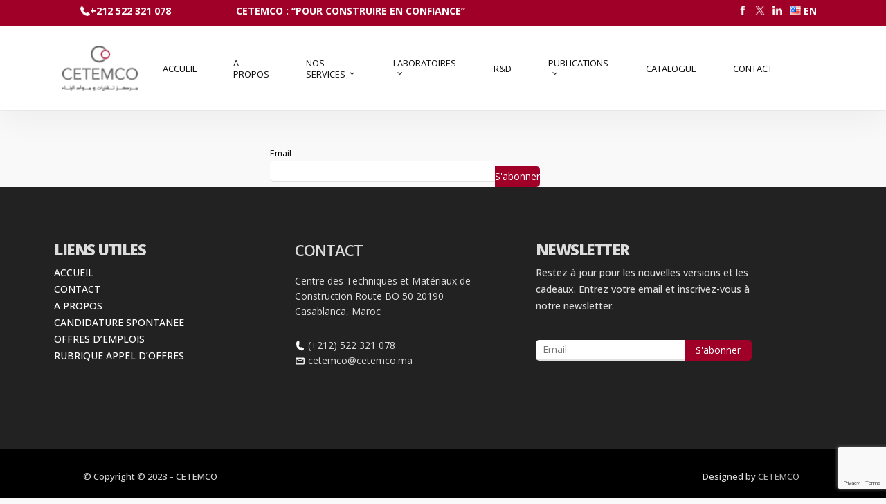

--- FILE ---
content_type: text/html; charset=UTF-8
request_url: https://cetemco.org/newsletter/
body_size: 19654
content:
<!doctype html>
<html lang="fr-FR" class="no-js">
<head>
	<meta charset="UTF-8">
	<meta name="viewport" content="width=device-width, initial-scale=1, maximum-scale=1, user-scalable=0" /><meta name='robots' content='index, follow, max-image-preview:large, max-snippet:-1, max-video-preview:-1' />

	<!-- This site is optimized with the Yoast SEO plugin v26.6 - https://yoast.com/wordpress/plugins/seo/ -->
	<title>Newsletter - CETEMCO</title>
	<link rel="canonical" href="https://cetemco.org/newsletter/" />
	<meta property="og:locale" content="fr_FR" />
	<meta property="og:type" content="article" />
	<meta property="og:title" content="Newsletter - CETEMCO" />
	<meta property="og:url" content="https://cetemco.org/newsletter/" />
	<meta property="og:site_name" content="CETEMCO" />
	<meta property="article:publisher" content="https://www.facebook.com/CETEMCO" />
	<meta name="twitter:card" content="summary_large_image" />
	<meta name="twitter:site" content="@Cetemco_Maroc" />
	<script type="application/ld+json" class="yoast-schema-graph">{"@context":"https://schema.org","@graph":[{"@type":"WebPage","@id":"https://cetemco.org/newsletter/","url":"https://cetemco.org/newsletter/","name":"Newsletter - CETEMCO","isPartOf":{"@id":"https://cetemco.org/#website"},"datePublished":"2022-11-03T16:45:54+00:00","breadcrumb":{"@id":"https://cetemco.org/newsletter/#breadcrumb"},"inLanguage":"fr-FR","potentialAction":[{"@type":"ReadAction","target":["https://cetemco.org/newsletter/"]}]},{"@type":"BreadcrumbList","@id":"https://cetemco.org/newsletter/#breadcrumb","itemListElement":[{"@type":"ListItem","position":1,"name":"Accueil","item":"https://cetemco.org/"},{"@type":"ListItem","position":2,"name":"Newsletter"}]},{"@type":"WebSite","@id":"https://cetemco.org/#website","url":"https://cetemco.org/","name":"CETEMCO","description":"Pour construire en confiance ","publisher":{"@id":"https://cetemco.org/#organization"},"potentialAction":[{"@type":"SearchAction","target":{"@type":"EntryPoint","urlTemplate":"https://cetemco.org/?s={search_term_string}"},"query-input":{"@type":"PropertyValueSpecification","valueRequired":true,"valueName":"search_term_string"}}],"inLanguage":"fr-FR"},{"@type":"Organization","@id":"https://cetemco.org/#organization","name":"Centre Technique des Matériaux de Construction au service du bâtiment et de la construction","url":"https://cetemco.org/","logo":{"@type":"ImageObject","inLanguage":"fr-FR","@id":"https://cetemco.org/#/schema/logo/image/","url":"https://cetemco.org/wp-content/uploads/2022/10/logo-cetemco.png","contentUrl":"https://cetemco.org/wp-content/uploads/2022/10/logo-cetemco.png","width":101,"height":60,"caption":"Centre Technique des Matériaux de Construction au service du bâtiment et de la construction"},"image":{"@id":"https://cetemco.org/#/schema/logo/image/"},"sameAs":["https://www.facebook.com/CETEMCO","https://x.com/Cetemco_Maroc","https://www.linkedin.com/company/cetemco"]}]}</script>
	<!-- / Yoast SEO plugin. -->


<link rel='dns-prefetch' href='//www.googletagmanager.com' />
<link rel='dns-prefetch' href='//fonts.googleapis.com' />
<link rel='dns-prefetch' href='//use.fontawesome.com' />
<link rel='dns-prefetch' href='//hcaptcha.com' />
<link rel="alternate" type="application/rss+xml" title="CETEMCO &raquo; Flux" href="https://cetemco.org/feed/" />
<link rel="alternate" type="application/rss+xml" title="CETEMCO &raquo; Flux des commentaires" href="https://cetemco.org/comments/feed/" />
<link rel="alternate" title="oEmbed (JSON)" type="application/json+oembed" href="https://cetemco.org/wp-json/oembed/1.0/embed?url=https%3A%2F%2Fcetemco.org%2Fnewsletter%2F&#038;lang=fr" />
<link rel="alternate" title="oEmbed (XML)" type="text/xml+oembed" href="https://cetemco.org/wp-json/oembed/1.0/embed?url=https%3A%2F%2Fcetemco.org%2Fnewsletter%2F&#038;format=xml&#038;lang=fr" />
<style id='wp-img-auto-sizes-contain-inline-css' type='text/css'>
img:is([sizes=auto i],[sizes^="auto," i]){contain-intrinsic-size:3000px 1500px}
/*# sourceURL=wp-img-auto-sizes-contain-inline-css */
</style>
<style id='wp-emoji-styles-inline-css' type='text/css'>

	img.wp-smiley, img.emoji {
		display: inline !important;
		border: none !important;
		box-shadow: none !important;
		height: 1em !important;
		width: 1em !important;
		margin: 0 0.07em !important;
		vertical-align: -0.1em !important;
		background: none !important;
		padding: 0 !important;
	}
/*# sourceURL=wp-emoji-styles-inline-css */
</style>
<style id='font-awesome-svg-styles-default-inline-css' type='text/css'>
.svg-inline--fa {
  display: inline-block;
  height: 1em;
  overflow: visible;
  vertical-align: -.125em;
}
/*# sourceURL=font-awesome-svg-styles-default-inline-css */
</style>
<link rel='stylesheet' id='font-awesome-svg-styles-css' href='https://cetemco.org/wp-content/uploads/font-awesome/v6.2.0/css/svg-with-js.css' type='text/css' media='all' />
<style id='font-awesome-svg-styles-inline-css' type='text/css'>
   .wp-block-font-awesome-icon svg::before,
   .wp-rich-text-font-awesome-icon svg::before {content: unset;}
/*# sourceURL=font-awesome-svg-styles-inline-css */
</style>
<link rel='stylesheet' id='menu-image-css' href='https://cetemco.org/wp-content/plugins/menu-image/includes/css/menu-image.css?ver=3.13' type='text/css' media='all' />
<link rel='stylesheet' id='dashicons-css' href='https://cetemco.org/wp-includes/css/dashicons.min.css?ver=6.9' type='text/css' media='all' />
<link rel='stylesheet' id='contact-form-7-css' href='https://cetemco.org/wp-content/plugins/contact-form-7/includes/css/styles.css?ver=6.1.4' type='text/css' media='all' />
<link rel='stylesheet' id='daepl-css' href='https://cetemco.org/wp-content/plugins/dae-plus/css/dae.css?ver=1756320970' type='text/css' media='all' />
<link rel='stylesheet' id='dae-download-css' href='https://cetemco.org/wp-content/plugins/download-after-email/css/download.css?ver=1765818021' type='text/css' media='all' />
<link rel='stylesheet' id='dae-fa-css' href='https://cetemco.org/wp-content/plugins/download-after-email/css/all.css?ver=6.9' type='text/css' media='all' />
<link rel='stylesheet' id='font-awesome-css' href='https://cetemco.org/wp-content/themes/salient/css/font-awesome-legacy.min.css?ver=4.7.1' type='text/css' media='all' />
<link rel='stylesheet' id='salient-grid-system-css' href='https://cetemco.org/wp-content/themes/salient/css/build/grid-system.css?ver=15.0.4' type='text/css' media='all' />
<link rel='stylesheet' id='main-styles-css' href='https://cetemco.org/wp-content/themes/salient/css/build/style.css?ver=15.0.4' type='text/css' media='all' />
<link rel='stylesheet' id='nectar-header-secondary-nav-css' href='https://cetemco.org/wp-content/themes/salient/css/build/header/header-secondary-nav.css?ver=15.0.4' type='text/css' media='all' />
<link rel='stylesheet' id='nectar_default_font_open_sans-css' href='https://fonts.googleapis.com/css?family=Open+Sans%3A300%2C400%2C600%2C700&#038;subset=latin%2Clatin-ext' type='text/css' media='all' />
<link rel='stylesheet' id='responsive-css' href='https://cetemco.org/wp-content/themes/salient/css/build/responsive.css?ver=15.0.4' type='text/css' media='all' />
<link rel='stylesheet' id='select2-css' href='https://cetemco.org/wp-content/themes/salient/css/build/plugins/select2.css?ver=4.0.1' type='text/css' media='all' />
<link rel='stylesheet' id='skin-ascend-css' href='https://cetemco.org/wp-content/themes/salient/css/build/ascend.css?ver=15.0.4' type='text/css' media='all' />
<link rel='stylesheet' id='salient-wp-menu-dynamic-css' href='https://cetemco.org/wp-content/uploads/salient/menu-dynamic.css?ver=9127' type='text/css' media='all' />
<link rel='stylesheet' id='font-awesome-official-css' href='https://use.fontawesome.com/releases/v6.2.0/css/all.css' type='text/css' media='all' integrity="sha384-SOnAn/m2fVJCwnbEYgD4xzrPtvsXdElhOVvR8ND1YjB5nhGNwwf7nBQlhfAwHAZC" crossorigin="anonymous" />
<link rel='stylesheet' id='newsletter-css' href='https://cetemco.org/wp-content/plugins/newsletter/style.css?ver=9.1.0' type='text/css' media='all' />
<link rel='stylesheet' id='tablepress-default-css' href='https://cetemco.org/wp-content/plugins/tablepress/css/build/default.css?ver=3.2.5' type='text/css' media='all' />
<link rel='stylesheet' id='dynamic-css-css' href='https://cetemco.org/wp-content/themes/salient/css/salient-dynamic-styles.css?ver=12300' type='text/css' media='all' />
<style id='dynamic-css-inline-css' type='text/css'>
@media only screen and (min-width:1000px){body #ajax-content-wrap.no-scroll{min-height:calc(100vh - 155px);height:calc(100vh - 155px)!important;}}@media only screen and (min-width:1000px){#page-header-wrap.fullscreen-header,#page-header-wrap.fullscreen-header #page-header-bg,html:not(.nectar-box-roll-loaded) .nectar-box-roll > #page-header-bg.fullscreen-header,.nectar_fullscreen_zoom_recent_projects,#nectar_fullscreen_rows:not(.afterLoaded) > div{height:calc(100vh - 154px);}.wpb_row.vc_row-o-full-height.top-level,.wpb_row.vc_row-o-full-height.top-level > .col.span_12{min-height:calc(100vh - 154px);}html:not(.nectar-box-roll-loaded) .nectar-box-roll > #page-header-bg.fullscreen-header{top:155px;}.nectar-slider-wrap[data-fullscreen="true"]:not(.loaded),.nectar-slider-wrap[data-fullscreen="true"]:not(.loaded) .swiper-container{height:calc(100vh - 153px)!important;}.admin-bar .nectar-slider-wrap[data-fullscreen="true"]:not(.loaded),.admin-bar .nectar-slider-wrap[data-fullscreen="true"]:not(.loaded) .swiper-container{height:calc(100vh - 153px - 32px)!important;}}.admin-bar[class*="page-template-template-no-header"] .wpb_row.vc_row-o-full-height.top-level,.admin-bar[class*="page-template-template-no-header"] .wpb_row.vc_row-o-full-height.top-level > .col.span_12{min-height:calc(100vh - 32px);}body[class*="page-template-template-no-header"] .wpb_row.vc_row-o-full-height.top-level,body[class*="page-template-template-no-header"] .wpb_row.vc_row-o-full-height.top-level > .col.span_12{min-height:100vh;}@media only screen and (max-width:999px){.using-mobile-browser #nectar_fullscreen_rows:not(.afterLoaded):not([data-mobile-disable="on"]) > div{height:calc(100vh - 100px);}.using-mobile-browser .wpb_row.vc_row-o-full-height.top-level,.using-mobile-browser .wpb_row.vc_row-o-full-height.top-level > .col.span_12,[data-permanent-transparent="1"].using-mobile-browser .wpb_row.vc_row-o-full-height.top-level,[data-permanent-transparent="1"].using-mobile-browser .wpb_row.vc_row-o-full-height.top-level > .col.span_12{min-height:calc(100vh - 100px);}html:not(.nectar-box-roll-loaded) .nectar-box-roll > #page-header-bg.fullscreen-header,.nectar_fullscreen_zoom_recent_projects,.nectar-slider-wrap[data-fullscreen="true"]:not(.loaded),.nectar-slider-wrap[data-fullscreen="true"]:not(.loaded) .swiper-container,#nectar_fullscreen_rows:not(.afterLoaded):not([data-mobile-disable="on"]) > div{height:calc(100vh - 47px);}.wpb_row.vc_row-o-full-height.top-level,.wpb_row.vc_row-o-full-height.top-level > .col.span_12{min-height:calc(100vh - 47px);}body[data-transparent-header="false"] #ajax-content-wrap.no-scroll{min-height:calc(100vh - 47px);height:calc(100vh - 47px);}}.nectar-shape-divider-wrap{position:absolute;top:auto;bottom:0;left:0;right:0;width:100%;height:150px;z-index:3;transform:translateZ(0);}.post-area.span_9 .nectar-shape-divider-wrap{overflow:hidden;}.nectar-shape-divider-wrap[data-front="true"]{z-index:50;}.nectar-shape-divider-wrap[data-style="waves_opacity"] svg path:first-child{opacity:0.6;}.nectar-shape-divider-wrap[data-style="curve_opacity"] svg path:nth-child(1),.nectar-shape-divider-wrap[data-style="waves_opacity_alt"] svg path:nth-child(1){opacity:0.15;}.nectar-shape-divider-wrap[data-style="curve_opacity"] svg path:nth-child(2),.nectar-shape-divider-wrap[data-style="waves_opacity_alt"] svg path:nth-child(2){opacity:0.3;}.nectar-shape-divider{width:100%;left:0;bottom:-1px;height:100%;position:absolute;}.nectar-shape-divider-wrap.no-color .nectar-shape-divider{fill:#fff;}@media only screen and (max-width:999px){.nectar-shape-divider-wrap:not([data-using-percent-val="true"]) .nectar-shape-divider{height:75%;}.nectar-shape-divider-wrap[data-style="clouds"]:not([data-using-percent-val="true"]) .nectar-shape-divider{height:55%;}}@media only screen and (max-width:690px){.nectar-shape-divider-wrap:not([data-using-percent-val="true"]) .nectar-shape-divider{height:33%;}.nectar-shape-divider-wrap[data-style="clouds"]:not([data-using-percent-val="true"]) .nectar-shape-divider{height:33%;}}#ajax-content-wrap .nectar-shape-divider-wrap[data-height="1"] .nectar-shape-divider,#ajax-content-wrap .nectar-shape-divider-wrap[data-height="1px"] .nectar-shape-divider{height:1px;}.wpb_column.border_style_solid > .vc_column-inner{border-style:solid;}.wpb_column.child_column.left_margin_-28px{margin-left:-28px!important;}body #ajax-content-wrap .col[data-padding-pos="right"] > .vc_column-inner,#ajax-content-wrap .col[data-padding-pos="right"] > .n-sticky > .vc_column-inner{padding-left:0;padding-top:0;padding-bottom:0}@media only screen and (min-width:1000px){.full-width-content .column_container:not(.vc_col-sm-12) .col.padding-4-percent > .vc_column-inner{padding:calc(100vw * 0.02);}}.col.padding-4-percent > .vc_column-inner,.col.padding-4-percent > .n-sticky > .vc_column-inner{padding:calc(600px * 0.06);}@media only screen and (max-width:690px){.col.padding-4-percent > .vc_column-inner,.col.padding-4-percent > .n-sticky > .vc_column-inner{padding:calc(100vw * 0.06);}}@media only screen and (min-width:1000px){.col.padding-4-percent > .vc_column-inner,.col.padding-4-percent > .n-sticky > .vc_column-inner{padding:calc((100vw - 180px) * 0.04);}.column_container:not(.vc_col-sm-12) .col.padding-4-percent > .vc_column-inner{padding:calc((100vw - 180px) * 0.02);}}@media only screen and (min-width:1425px){.col.padding-4-percent > .vc_column-inner{padding:calc(1245px * 0.04);}.column_container:not(.vc_col-sm-12) .col.padding-4-percent > .vc_column-inner{padding:calc(1245px * 0.02);}}.full-width-content .col.padding-4-percent > .vc_column-inner{padding:calc(100vw * 0.04);}@media only screen and (max-width:999px){.full-width-content .col.padding-4-percent > .vc_column-inner{padding:calc(100vw * 0.06);}}.wpb_column.child_column.el_spacing_10px > .vc_column-inner > .wpb_wrapper > div:not(:last-child){margin-bottom:10px;}.wpb_column.child_column.left_margin_50px{margin-left:50px!important;}@media only screen,print{.wpb_column.force-desktop-text-align-left,.wpb_column.force-desktop-text-align-left .col{text-align:left!important;}.wpb_column.force-desktop-text-align-right,.wpb_column.force-desktop-text-align-right .col{text-align:right!important;}.wpb_column.force-desktop-text-align-center,.wpb_column.force-desktop-text-align-center .col,.wpb_column.force-desktop-text-align-center .vc_custom_heading,.wpb_column.force-desktop-text-align-center .nectar-cta{text-align:center!important;}.wpb_column.force-desktop-text-align-center .img-with-aniamtion-wrap img{display:inline-block;}}.wpb_column.left_margin_-65px{margin-left:-65px!important;}.wpb_column.left_margin_30px{margin-left:30px!important;}.wpb_column[data-cfc="true"] h1,.wpb_column[data-cfc="true"] h2,.wpb_column[data-cfc="true"] h3,.wpb_column[data-cfc="true"] h4,.wpb_column[data-cfc="true"] h5,.wpb_column[data-cfc="true"] h6,.wpb_column[data-cfc="true"] p{color:inherit}.nectar-shape-divider-wrap[data-position="top"]{top:-1px;bottom:auto;}.nectar-shape-divider-wrap[data-position="top"]{transform:rotate(180deg)}@media only screen and (max-width:999px){.vc_row.inner_row.bottom_padding_tablet_10pct{padding-bottom:10%!important;}}#ajax-content-wrap .vc_row.inner_row.right_padding_40pct .row_col_wrap_12_inner{padding-right:40%;}body .container-wrap .vc_row-fluid[data-column-margin="40px"] > .span_12,body .container-wrap .vc_row-fluid[data-column-margin="40px"] .full-page-inner > .container > .span_12,body .container-wrap .vc_row-fluid[data-column-margin="40px"] .full-page-inner > .span_12{margin-left:-20px;margin-right:-20px;}body .container-wrap .vc_row-fluid[data-column-margin="40px"] .wpb_column:not(.child_column),body .container-wrap .inner_row[data-column-margin="40px"] .child_column{padding-left:20px;padding-right:20px;}.container-wrap .vc_row-fluid[data-column-margin="40px"].full-width-content > .span_12,.container-wrap .vc_row-fluid[data-column-margin="40px"].full-width-content .full-page-inner > .span_12{margin-left:0;margin-right:0;padding-left:20px;padding-right:20px;}.single-portfolio #full_width_portfolio .vc_row-fluid[data-column-margin="40px"].full-width-content > .span_12{padding-right:20px;}@media only screen and (max-width:999px) and (min-width:690px){.vc_row-fluid[data-column-margin="40px"] > .span_12 > .one-fourths:not([class*="vc_col-xs-"]),.vc_row-fluid .vc_row-fluid.inner_row[data-column-margin="40px"] > .span_12 > .one-fourths:not([class*="vc_col-xs-"]){margin-bottom:40px;}}body .container-wrap .wpb_row[data-column-margin="40px"]:not(.full-width-section):not(.full-width-content){margin-bottom:40px;}body .container-wrap .wpb_row[data-column-margin="none"]:not(.full-width-section):not(.full-width-content){margin-bottom:0;}body .container-wrap .vc_row-fluid[data-column-margin="none"] > .span_12,body .container-wrap .vc_row-fluid[data-column-margin="none"] .full-page-inner > .container > .span_12,body .container-wrap .vc_row-fluid[data-column-margin="none"] .full-page-inner > .span_12{margin-left:0;margin-right:0;}body .container-wrap .vc_row-fluid[data-column-margin="none"] .wpb_column:not(.child_column),body .container-wrap .inner_row[data-column-margin="none"] .child_column{padding-left:0;padding-right:0;}@media only screen and (max-width:999px){.vc_row.bottom_padding_tablet_12pct{padding-bottom:12%!important;}}@media only screen and (max-width:999px){.vc_row.top_padding_tablet_12pct{padding-top:12%!important;}}#ajax-content-wrap .vc_row.right_padding_8pct .row_col_wrap_12{padding-right:8%;}#ajax-content-wrap .vc_row.left_padding_8pct .row_col_wrap_12{padding-left:8%;}.wpb_column.child_column.left_margin_-50px{margin-left:-50px!important;}@media only screen and (max-width:690px){#ajax-content-wrap .vc_row.inner_row.left_padding_phone_10pct .row_col_wrap_12_inner{padding-left:10%!important;}}@media only screen and (max-width:690px){.wpb_column.force-phone-text-align-left,.wpb_column.force-phone-text-align-left .col{text-align:left!important;}.wpb_column.force-phone-text-align-right,.wpb_column.force-phone-text-align-right .col{text-align:right!important;}.wpb_column.force-phone-text-align-center,.wpb_column.force-phone-text-align-center .col,.wpb_column.force-phone-text-align-center .vc_custom_heading,.wpb_column.force-phone-text-align-center .nectar-cta{text-align:center!important;}.wpb_column.force-phone-text-align-center .img-with-aniamtion-wrap img{display:inline-block;}}@media only screen and (max-width:690px){#ajax-content-wrap .vc_row.inner_row.right_padding_phone_10pct .row_col_wrap_12_inner{padding-right:10%!important;}}.screen-reader-text,.nectar-skip-to-content:not(:focus){border:0;clip:rect(1px,1px,1px,1px);clip-path:inset(50%);height:1px;margin:-1px;overflow:hidden;padding:0;position:absolute!important;width:1px;word-wrap:normal!important;}.row .col img:not([srcset]){width:auto;}.row .col img.img-with-animation.nectar-lazy:not([srcset]){width:100%;}
#header-outer .menu-item-8158 > a:after, #header-outer .menu-item-8158[class*="current"] > a:after {
  background:#A00027;
	border-radius:5px;
}

#header-outer .menu-item-8158 > a:after {
	border-radius:5px;
	height:150%;
}

body #header-outer .menu-item-8158 > a:before, body #header-outer .menu-item-8158 > a:after {
	border:none;
}

#header-outer .menu-item-8158 > a:after {
	background:#343434;
}
/*# sourceURL=dynamic-css-inline-css */
</style>
<link rel='stylesheet' id='redux-google-fonts-salient_redux-css' href='https://fonts.googleapis.com/css?family=Open+Sans%3A400%2C500%2C700%2C800%7CHind%3A700%7CMontserrat%3A700%7CVarela+Round%3A400%7CPlayfair+Display%3A400&#038;subset=latin%2Clatin-ext&#038;ver=1704225526' type='text/css' media='all' />
<link rel='stylesheet' id='font-awesome-official-v4shim-css' href='https://use.fontawesome.com/releases/v6.2.0/css/v4-shims.css' type='text/css' media='all' integrity="sha384-MAgG0MNwzSXBbmOw4KK9yjMrRaUNSCk3WoZPkzVC1rmhXzerY4gqk/BLNYtdOFCO" crossorigin="anonymous" />
<script type="text/javascript" src="https://cetemco.org/wp-includes/js/jquery/jquery.min.js?ver=3.7.1" id="jquery-core-js"></script>
<script type="text/javascript" src="https://cetemco.org/wp-includes/js/jquery/jquery-migrate.min.js?ver=3.4.1" id="jquery-migrate-js"></script>

<!-- Extrait de code de la balise Google (gtag.js) ajouté par Site Kit -->
<!-- Extrait Google Analytics ajouté par Site Kit -->
<script type="text/javascript" src="https://www.googletagmanager.com/gtag/js?id=G-5C8XWLSWNZ" id="google_gtagjs-js" async></script>
<script type="text/javascript" id="google_gtagjs-js-after">
/* <![CDATA[ */
window.dataLayer = window.dataLayer || [];function gtag(){dataLayer.push(arguments);}
gtag("set","linker",{"domains":["cetemco.org"]});
gtag("js", new Date());
gtag("set", "developer_id.dZTNiMT", true);
gtag("config", "G-5C8XWLSWNZ");
//# sourceURL=google_gtagjs-js-after
/* ]]> */
</script>
<link rel="https://api.w.org/" href="https://cetemco.org/wp-json/" /><link rel="alternate" title="JSON" type="application/json" href="https://cetemco.org/wp-json/wp/v2/pages/7109" /><link rel="EditURI" type="application/rsd+xml" title="RSD" href="https://cetemco.org/xmlrpc.php?rsd" />
<meta name="generator" content="WordPress 6.9" />
<link rel='shortlink' href='https://cetemco.org/?p=7109' />
<meta name="generator" content="Site Kit by Google 1.167.0" /><style>
.h-captcha{position:relative;display:block;margin-bottom:2rem;padding:0;clear:both}.h-captcha[data-size="normal"]{width:302px;height:76px}.h-captcha[data-size="compact"]{width:158px;height:138px}.h-captcha[data-size="invisible"]{display:none}.h-captcha iframe{z-index:1}.h-captcha::before{content:"";display:block;position:absolute;top:0;left:0;background:url(https://cetemco.org/wp-content/plugins/hcaptcha-for-forms-and-more/assets/images/hcaptcha-div-logo.svg) no-repeat;border:1px solid #fff0;border-radius:4px;box-sizing:border-box}.h-captcha::after{content:"The hCaptcha loading is delayed until user interaction.";font-family:-apple-system,system-ui,BlinkMacSystemFont,"Segoe UI",Roboto,Oxygen,Ubuntu,"Helvetica Neue",Arial,sans-serif;font-size:10px;font-weight:500;position:absolute;top:0;bottom:0;left:0;right:0;box-sizing:border-box;color:#bf1722;opacity:0}.h-captcha:not(:has(iframe))::after{animation:hcap-msg-fade-in .3s ease forwards;animation-delay:2s}.h-captcha:has(iframe)::after{animation:none;opacity:0}@keyframes hcap-msg-fade-in{to{opacity:1}}.h-captcha[data-size="normal"]::before{width:302px;height:76px;background-position:93.8% 28%}.h-captcha[data-size="normal"]::after{width:302px;height:76px;display:flex;flex-wrap:wrap;align-content:center;line-height:normal;padding:0 75px 0 10px}.h-captcha[data-size="compact"]::before{width:158px;height:138px;background-position:49.9% 78.8%}.h-captcha[data-size="compact"]::after{width:158px;height:138px;text-align:center;line-height:normal;padding:24px 10px 10px 10px}.h-captcha[data-theme="light"]::before,body.is-light-theme .h-captcha[data-theme="auto"]::before,.h-captcha[data-theme="auto"]::before{background-color:#fafafa;border:1px solid #e0e0e0}.h-captcha[data-theme="dark"]::before,body.is-dark-theme .h-captcha[data-theme="auto"]::before,html.wp-dark-mode-active .h-captcha[data-theme="auto"]::before,html.drdt-dark-mode .h-captcha[data-theme="auto"]::before{background-image:url(https://cetemco.org/wp-content/plugins/hcaptcha-for-forms-and-more/assets/images/hcaptcha-div-logo-white.svg);background-repeat:no-repeat;background-color:#333;border:1px solid #f5f5f5}@media (prefers-color-scheme:dark){.h-captcha[data-theme="auto"]::before{background-image:url(https://cetemco.org/wp-content/plugins/hcaptcha-for-forms-and-more/assets/images/hcaptcha-div-logo-white.svg);background-repeat:no-repeat;background-color:#333;border:1px solid #f5f5f5}}.h-captcha[data-theme="custom"]::before{background-color:initial}.h-captcha[data-size="invisible"]::before,.h-captcha[data-size="invisible"]::after{display:none}.h-captcha iframe{position:relative}div[style*="z-index: 2147483647"] div[style*="border-width: 11px"][style*="position: absolute"][style*="pointer-events: none"]{border-style:none}
</style>
<script type="text/javascript"> var root = document.getElementsByTagName( "html" )[0]; root.setAttribute( "class", "js" ); </script><style type="text/css">.recentcomments a{display:inline !important;padding:0 !important;margin:0 !important;}</style><meta name="generator" content="Powered by WPBakery Page Builder - drag and drop page builder for WordPress."/>
<style>
span[data-name="hcap-cf7"] .h-captcha{margin-bottom:0}span[data-name="hcap-cf7"]~input[type="submit"],span[data-name="hcap-cf7"]~button[type="submit"]{margin-top:2rem}
</style>
<link rel="icon" href="https://cetemco.org/wp-content/uploads/2022/11/cropped-favicon-cetemco-32x32.png" sizes="32x32" />
<link rel="icon" href="https://cetemco.org/wp-content/uploads/2022/11/cropped-favicon-cetemco-192x192.png" sizes="192x192" />
<link rel="apple-touch-icon" href="https://cetemco.org/wp-content/uploads/2022/11/cropped-favicon-cetemco-180x180.png" />
<meta name="msapplication-TileImage" content="https://cetemco.org/wp-content/uploads/2022/11/cropped-favicon-cetemco-270x270.png" />
		<style type="text/css" id="wp-custom-css">
			span.powered_by_link.d-block.m-l-10.m-t-10.m-b-10 {
    display: none;
}

#header-outer .widget_shopping_cart .buttons, #header-outer .widget_shopping_cart .cart_list, #header-outer .widget_shopping_cart .total, #header-outer[data-format=centered-menu] #top nav>ul>li>ul>li, #header-secondary-outer .sf-menu>li>ul>li, #top nav>ul>li>ul>li {
	background: !important;
}


#header-outer:not([data-format=left-header]) #top>.container>.row, #header-outer:not([data-format=left-header]) #top>.container>.row nav, #header-outer:not([data-format=left-header]) #top>.container>.row nav>ul, #header-outer:not([data-format=left-header]) #top>.container>.row nav>ul>li {
	margin-right:10px;
	}


h1,h2,h3,h4,h5,h6
{
	font-family: 'Open Sans', sans-serif !important;
}

/*header icons */
body[data-header-color=custom]:not(.material) #header-secondary-outer nav>ul>li>a {
    border-left: 1px solid rgba(0,0,0,0);

}
body[data-header-color=custom]:not(.material) #header-secondary-outer nav>ul>li:last-child {
    border-right: none;
}

.menu-image-title-before.menu-image-not-hovered img, .menu-image-hovered.menu-image-title-before .menu-image-hover-wrapper, .menu-image-title-after.menu-image-title {
	padding-left:0px !important;
	font-weight:bold;
	font-size:14px;
	color:white;
}

.menu-image-title-after.menu-image-not-hovered img, .menu-image-hovered.menu-image-title-after .menu-image-hover-wrapper, .menu-image-title-before.menu-image-title {
	padding-right:0;
	height:12px;
	
}

.menu-item a img, img.menu-image-title-after, img.menu-image-title-before, img.menu-image-title-above, img.menu-image-title-below, .menu-image-hover-wrapper .menu-image-title-above {
	height:14px !important;
	margin-left:-10px;
	margin-top:-5px;
}

@keyframes slide-right {
    0% {transform: translateX(100%);
        -webkit-transform: translateX(100%);}
      100% {transform: translateX(-100%);
          -webkit-transform: translateX(-100%);}
}

#header-secondary-outer, #header-secondary-outer>.container, #header-secondary-outer>.container>nav .menu-title-text
{
	font-weight:bold;
	font-size:14px;
}

#header-secondary-outer, #header-secondary-outer>.container, #header-secondary-outer>.container>nav {
    min-height: 37px;
}

#header-secondary-outer nav {
	width:100%;
}

#menu-item-6768 {
	left:-10%;
	width:780px;
	text-align:center;
	overflow:hidden;
}

#menu-item-6768 a {
  -webkit-animation: slide-right 10s linear infinite;
  animation: slide-right 10s linear infinite;
transform:translateX(-100%);
		pointer-events: none;
  cursor: default;
  text-decoration: none;
}

#menu-item-8891 a {
  -webkit-animation: slide-right 10s linear infinite;
  animation: slide-right 10s linear infinite;
transform:translateX(-100%);
		pointer-events: none;
  cursor: default;
  text-decoration: none;
}

#menu-item-8891 {
	left:-10%;
	width:780px;
	text-align:center;
	overflow:hidden;
}

#menu-item-8834{
	position:absolute;
	left:25px;	

}


#menu-item-8834 .menu-title-text{
	font-size:12px;
	
}

#menu-item-8834 a{
pointer-events: none;
cursor: default;
text-decoration: none;
}



#menu-item-6799 {
	position:absolute;
	left:25px;	

}

#menu-item-6799 .menu-title-text{
	font-size:12px;
	
}

#menu-item-6799 a{
pointer-events: none;
cursor: default;
text-decoration: none;
}




#header-outer .menu-item-6741 > a:after {
	border-radius:5px;
	height:160%;
}

#header-outer .menu-item-6741 > a:after, #header-outer .menu-item-6741[class*="current"] > a:after {
  background:#A00027;
	border-radius:5px;
}

body #header-outer .menu-item-6741 > a:before, body #header-outer .menu-item-6741 > a:after {
	border:none;
}

#header-outer .menu-item-6741 > a:after {
	background:#343434;
}

#header-outer .menu-item-6742 > a:after {
	border-radius:5px;
	height:160%;
}

#header-outer .menu-item-6742 > a:after, #header-outer .menu-item-6742[class*="current"] > a:after {
  background:#A00027;
	border-radius:5px;
}

body #header-outer .menu-item-6742 > a:before, body #header-outer .menu-item-6742 > a:after {
	border:none;
}

#header-outer .menu-item-8844 > a:after {
	background:#343434;
}

#header-outer .menu-item-8844 > a:after {
	border-radius:5px;
	height:160%;
}

#header-outer .menu-item-8844 > a:after, #header-outer .menu-item-8844[class*="current"] > a:after {
  background:#A00027;
	border-radius:5px;
}

body #header-outer .menu-item-8844 > a:before, body #header-outer .menu-item-8844 > a:after {
	border:none;
}

#header-outer .menu-item-8844 > a:after {
	background:#343434;
}

#header-outer .menu-item-6623 > a:after {
	border-radius:5px;
	height:130%;
}

#header-outer .menu-item-8836 > a:after {
	border-radius:5px;
	height:130%;
}

#header-outer .menu-item-6623 > a:after, #header-outer .menu-item-6623[class*="current"] > a:after {
	background:#A00027;
	border-radius:5px;
}

#header-outer .menu-item-8836 > a:after, #header-outer .menu-item-8836[class*="current"] > a:after {
	background:#A00027;
	border-radius:5px;
}

body #header-outer .menu-item-6623 > a:before, body #header-outer .menu-item-6623 > a:after {
	border:none;
}

body #header-outer .menu-item-8836 > a:before, body #header-outer .menu-item-8836 > a:after {
	border:none;
}

#header-outer .menu-item-6623 > a:after {
	background:#343434;
}

#header-outer .menu-item-8836 > a:after {
	background:#343434;
}

#header-outer .menu-item-6741 > a:after {
	border-radius:5px;
	height:130%;
}
#header-outer .menu-item-6741 > a:after, #header-outer .menu-item-6741[class*="current"] > a:after {
  background:#A00027;
	border-radius:5px;
}

body #header-outer .menu-item-6741 > a:before, body #header-outer .menu-item-6741 > a:after {
	border:none;
}

#header-outer .menu-item-6741 > a:after {
	background:#343434;
}


#header-outer .menu-item-8837 > a:after {
	border-radius:5px;
	height:130%;
}
#header-outer .menu-item-8837 > a:after, #header-outer .menu-item-8837[class*="current"] > a:after {
  background:#A00027;
	border-radius:5px;
}

body #header-outer .menu-item-8837 > a:before, body #header-outer .menu-item-8837 > a:after {
	border:none;
}

#header-outer .menu-item-8837 > a:after {
	background:#343434;
}

#header-outer .menu-item-6743 > a:after {
	border-radius:5px;
	height:130%;
}
#header-outer .menu-item-6743 > a:after, #header-outer .menu-item-6743[class*="current"] > a:after {
  background:#A00027;
	border-radius:5px;
}
body #header-outer .menu-item-6743 > a:before, body #header-outer .menu-item-6743 > a:after {
	border:none;
}

#header-outer .menu-item-6743 > a:after {
	background:#343434;
}

#header-outer .menu-item-7092 > a:after {
	border-radius:5px;
	height:130%;

}
#header-outer .menu-item-7092 > a:after, #header-outer .menu-item-7092[class*="current"] > a:after {
    background:#A00027;
	border-radius:5px;	
}

body #header-outer .menu-item-7092 > a:before, body #header-outer .menu-item-7092 > a:after {
	border:none;
}

#header-outer .menu-item-7092 > a:after {
	background:#343434;
}


#header-outer .menu-item-6745 > a:after {
	border-radius:5px;
	height:130%;
}
#header-outer .menu-item-6745 > a:after, #header-outer .menu-item-6745[class*="current"] > a:after {
    background:#A00027;
	border-radius:5px;
}
body #header-outer .menu-item-6745 > a:before, body #header-outer .menu-item-6745 > a:after {
	border:none;
}

#header-outer .menu-item-6745 > a:after {
	background:#343434;
}

#header-outer .menu-item-6746 > a:after {
	border-radius:5px;
	height:120%;
}

#header-outer .menu-item-6746 > a:after, #header-outer .menu-item-6746[class*="current"] > a:after {
    background:#A00027;
	border-radius:5px;
}
body #header-outer .menu-item-6746 > a:before, body #header-outer .menu-item-6746 > a:after {
	border:none;
}

#header-outer .menu-item-6746 > a:after {
	background:#343434;
}

#header-outer .menu-item-6620 > a:after {
	border-radius:5px;
	height:130%;
}
#header-outer .menu-item-6620 > a:after, #header-outer .menu-item-6620[class*="current"] > a:after {
  background:#A00027;
	border-radius:5px;
}
body #header-outer .menu-item-6620 > a:before, body #header-outer .menu-item-6620 > a:after {
	border:none;
}

#header-outer .menu-item-6620 > a:after {
	background:#343434;
}

#header-outer .menu-item-7492 > a:after, #header-outer .menu-item-7492[class*="current"] > a:after {
  background:#A00027;
	border-radius:5px;
}
body #header-outer .menu-item-7492 > a:before, body #header-outer .menu-item-7492 > a:after {
	border:none;
}

#header-outer .menu-item-7492 > a:after {
	border-radius:5px;
	height:100%;
}

#header-outer .menu-item-7492 > a:after {
	background:#343434;
}

#header-outer .menu-item-8158 > a:after, #header-outer .menu-item-8158[class*="current"] > a:after {
  background:#A00027;
	border-radius:5px;
}

#header-outer .menu-item-8158 > a:after {
	border-radius:5px;
	height:150%;
}

body #header-outer .menu-item-8158 > a:before, body #header-outer .menu-item-8158 > a:after {
	border:none;
}

#header-outer .menu-item-8158 > a:after {
	background:#343434;
}


#header-outer:not([data-format=left-header]) #top nav>ul>li>a 
{
	font-size:13px;
	margin-left:-10px;
}

#header-outer[data-lhe="animated_underline"] #top nav > ul > li > a, #top nav > ul > li[class*="button_solid_color"] > a, body #header-outer[data-lhe="default"] #top nav .sf-menu > li[class*="button_solid_color"] > a:hover, #header-outer[data-lhe="animated_underline"] #top nav > .sf-menu > li[class*="button_bordered"] > a, #top nav > ul > li[class*="button_bordered"] > a, body #header-outer.transparent #top nav > ul > li[class*="button_bordered"] > a, body #header-outer[data-lhe="default"] #top nav .sf-menu > li[class*="button_bordered"] > a:hover, body #header-outer.transparent #top nav > ul > li[class*="button_solid_color"] > a, #header-outer[data-lhe="animated_underline"] #top nav > ul > li[class*="button_solid_color"] > a {
	margin-right:5px;
	}


/*r-d*/

.iconplus-bmeta
{
	z-index:200;
	color:#4b5056;
	font-size:35px; 
	font-weight:900;
	cursor:pointer !important;
	padding:0px 15px 0px 15px ;
	background:white;
	border-radius:100px;
	margin-left:55px;
}

a.iconplus-bmeta:hover
{
	color:white;
	background:transparent;
}

carousel-wrap[data-full-width="true"] .portfolio-items .col .work-item.style-2 .work-info >a, .portfolio-items .col .work-item.style-2 .work-info >a, .portfolio-items .col .work-item.style-3 .work-info >a, .portfolio-items .col .work-item.style-4 .work-info >a, .portfolio-items .col .work-item.style-3-alt .work-info >a, .portfolio-items .col .work-item.style-1 .work-info >a{
	height:100px;
}

.portfolio-items .work-item.style-4 .bottom-meta h3 {
		font-weight: 400;
    line-height:1em;
    margin-top: 0;
	text-align:center;
	font-family:courier;
	font-size: 16px;
  margin-bottom: 20px;
}


/*footer*/
#ajax-content-wrap .vc_row.inner_row.right_padding_40pct .row_col_wrap_12_inner {
padding-right:0% !important;
}
div#nav_menu-3 h4{
	color:#ddd;
	opacity:1;
	text-transform:uppercase !important;
	font-weight: 600;
  letter-spacing: -1px;
  margin-bottom: 20px;
	font-size:22px;
}
.ascend #footer-outer .widget.widget_categories li a, .ascend #footer-outer .widget.widget_nav_menu li a, .ascend #footer-outer .widget.widget_pages li a, .ascend #sidebar .widget.widget_categories li a, .ascend #sidebar .widget.widget_nav_menu li a, .ascend #sidebar .widget.widget_pages li a{
	opacity:1;
color: #ddd;
font-weight: 300;
text-transform: uppercase;
}
ascend #footer-outer .widget.widget_categories li a, .ascend #footer-outer .widget.widget_nav_menu li a, .ascend #footer-outer .widget.widget_pages li a, .ascend #sidebar .widget.widget_categories li a, .ascend #sidebar .widget.widget_nav_menu li a:hover, .ascend #sidebar .widget.widget_pages li a
{
	color:#A00027;
}
.row .col h5, body h5, #ajax-content-wrap .nectar-inherit-h5
{
color:#ddd !important;
	text-transform:uppercase !important;
	font-weight: 600;
  letter-spacing: -1px;
  margin-bottom: 20px;
	font-size:22px;
}
.row .span_2 h2, .row .span_3 h2, .row .span_4 h2, .row .vc_col-sm-2 h2, .row .vc_col-sm-3 h2, .row .vc_col-sm-4 h2 
{
	color:#ddd !important;
	text-transform:uppercase !important;
	font-weight: 600;
  letter-spacing: -1px;
  margin-bottom: 20px;
	font-size:22px;
	margin-left:16px;
	margin-top:-12px;
}
.wp-block-tnp-minimal p{
	margin-top:-33px;
	width:400px;
	font-size: 14px;
  font-weight: 400;
  line-height: 1.6em;
}
.tnp-email{
	width:45% !important;
	height:30px;
	background:white !important;
	float:left;
	border-radius:5px 0px 0px 5px !important;
}
.tnp-submit{
	height:30px !important;
	float:left;
	border-radius:0px 5px 5px 0px !important;
	
}
body[data-form-submit=regular] .container-wrap button[type=submit], body[data-form-submit=regular] .container-wrap input[type=submit]
{
	padding:15px !important;
}
/* bars*/
.toggle > .toggle-title a, div[data-style="default"] .toggle > .toggle-title {
	height:40px;
	font-weight:700 !important;
}

.fa-plus-circle:before {
    content: "\f067" !important;
	color:#333333;
	font-size:13px;
}

.row .col h5, body h5, #ajax-content-wrap .nectar-inherit-h5 {
    color: #333333 !important;
    text-transform: none !important;
    font-weight: 600;
    letter-spacing: -.2px;
    font-size: 13px;
	border:0.2;
}

.row .col h5, body h5, #ajax-content-wrap .nectar-inherit-h5  {
    line-height: 28px;
}

.toggle>.toggle-title a {
		background:#FCFCFC!important;
}

.row .col h5, body h5, #ajax-content-wrap .nectar-inherit-h5:hover {
		color:#A00027 !important;
}

.fa-minus-circle:before {
	 content: "\f068" !important;
	font-size:13px;
	color:#A00027 !important;	
}

#menu-item-8834 {
	position:absolute;
	left:25px;	

}

@media only screen and (max-width: 1010px){
	#menu-item-6768{
		visibility:hidden;
	}
	
	#menu-item-6799{
		left:0;
	}
	#menu-item-6752{
	position:absolute;
		top:12px;
		right:120px;
	}

	#menu-item-6754{
	position:absolute;
		top:12px;
		right:100px;
	}
	
		
	#menu-item-6755{
	position:absolute;
		top:12px;
		right:80px;
	}
	#menu-item-6756{
	position:absolute;
		top:12px;
		right:60px;
	}
	
	#menu-item-8834{
		left:0;
	}
	
	#menu-item-8891{
		visibility:hidden;
	}
	
	#menu-item-8892{
	position:absolute;
		top:12px;
		right:120px;
	}
	
	#menu-item-8893{
	position:absolute;
		top:12px;
		right:100px;
	}
	
	#menu-item-8894{
	position:absolute;
		top:12px;
		right:80px;
	}

	
		#menu-item-9112-en{
position: absolute;
    right: 35px;
    top: 12px;
			}
			
		#menu-item-9113-fr{
position: absolute;
    right: 35px;
    top: 12px;
}
	
	
	#header-outer #top #logo img, #header-outer[data-transparent-header=true][data-permanent-transparent=false] #logo .dark-version {
		margin-left:100% !important;
		margin:auto;
		width:100px;
		height:auto !important;
	}
	}
	#top #mobile-cart-link, #top .mobile-search, #top .span_9>.slide-out-widget-area-toggle {
		z-index:10;
		top:-82px;
		right:5px;
	}
	
	#header-secondary-outer, #header-outer #header-secondary-outer, body #header-outer #mobile-menu .secondary-header-text {
		z-index:5;
	}
	
	#header-outer #top .slide-out-widget-area-toggle a .lines:after, #header-outer #top .slide-out-widget-area-toggle a .lines:before, #header-outer #top .slide-out-widget-area-toggle a .lines-button:after, body.material.mobile #header-outer.transparent:not([data-permanent-transparent="1"]) header .slide-out-widget-area-toggle a .close-line, body.material.mobile #header-outer:not([data-permanent-transparent="1"]) header .slide-out-widget-area-toggle a .close-line, #search-outer .close-wrap .close-line, #header-outer:not(.transparent) #top .slide-out-widget-area-toggle .close-line, .nectar-slide-in-cart.style_slide_in_click .close-cart .close-line, .nectar-ajax-search-results h4 a:before {
    background-color: white;
	
}
	#slide-out-widget-area:not(.fullscreen-alt):not(.fullscreen), #slide-out-widget-area-bg.fullscreen, #slide-out-widget-area-bg.fullscreen-split, #slide-out-widget-area-bg.fullscreen-inline-images .nectar-ocm-image-wrap-outer, #slide-out-widget-area-bg.fullscreen-alt .bg-inner, body.material #slide-out-widget-area-bg.slide-out-from-right {
		background:white !important;
	}
	
	#slide-out-widget-area .inner .off-canvas-menu-container li a {
	position: relative;
    color: #545454;
    padding: 10px 20px !important;
    font-weight: 600 !important;
    outline: none;
    text-transform: uppercase;
		font-size:14px !important;
		opacity:1 !important;
	}
	
	#slide-out-widget-area .inner .off-canvas-menu-container li a:hover{
	 color:#A00027 !important;	
	}
	
	#header-outer #top .slide-out-widget-area-toggle a .lines:after, #header-outer #top .slide-out-widget-area-toggle a .lines:before, #header-outer #top .slide-out-widget-area-toggle a .lines-button:after, body.material.mobile #header-outer.transparent:not([data-permanent-transparent="1"]) header .slide-out-widget-area-toggle a .close-line, body.material.mobile #header-outer:not([data-permanent-transparent="1"]) header .slide-out-widget-area-toggle a .close-line, #search-outer .close-wrap .close-line, #header-outer:not(.transparent) #top .slide-out-widget-area-toggle .close-line, .nectar-slide-in-cart.style_slide_in_click .close-cart .close-line, .nectar-ajax-search-results h4 a:before {
    background-color: white;
	
}
body .icon-salient-x:before {
		color:#545454 !important;
	}

	.full-width-content.vc_row-fluid .wpb_column .wpb_row, .full-width-content.vc_row-fluid .wpb_column .wpb_wrapper, html body .full-width-content.vc_row-fluid .span_12 {
		text-align:left;
	}
	.wpb_column.child_column.left_margin_-28px {
		margin-left:-24px !important;
	}
	.wpb_column.child_column.left_margin_50px {
			margin-left:-24px !important;
	}
	.wpb_column.child_column.left_margin_-50px {
		margin-left:-24px !important;
	}
	.tnp-email{
		width:65% !important;}
	.toggle > .toggle-title a, div[data-style="default"] .toggle > .toggle-title {
	height:60px;
}
	
}

body h3, .row .col h3, .toggle > h3.toggle-title a, .ascend #respond h3, .ascend h3#comments, .woocommerce ul.products li.product.text_on_hover h3, .masonry.classic_enhanced .masonry-blog-item h3.title, .woocommerce ul.products li.product.material h3, .woocommerce-page ul.products li.product.material h3, .portfolio-items[data-ps="8"] .col h3, .nectar-hor-list-item[data-font-family="h3"], .woocommerce ul.products li.product h2, .nectar-quick-view-box h1, .nectar-ext-menu-item .inherit-h3 .menu-title-text, #slide-out-widget-area .nectar-ext-menu-item .inherit-h3, #mobile-menu .nectar-ext-menu-item .inherit-h3, #ajax-content-wrap .nectar-inherit-h3, #header-outer .nectar-inherit-h3, [data-inherit-heading-family="h3"], .nectar-quick-view-box div.product h1.product_title.nectar-inherit-h3, .nectar-quick-view-box div.product .summary p.price.nectar-inherit-h3, body.woocommerce div.product p.price.nectar-inherit-h3 ins{font-weight:600;}
body .wpb_text_column h2:last-child, body .wpb_text_column h3:last-child {
	font-weight:800;
	color:#353535;
	font-size:26px;
}
body h2, .single-product div.product h1.product_title, .nectar-shop-header .page-title, #ajax-content-wrap .nectar-inherit-h2, .nectar-category-grid[data-style="mouse_follow_image"][data-h-tag="h2"] .content {
	font-size: 34px !important;}


.field-wrap-keyword, .field-wrap.field-wrap-submit {visibility:hidden;}

.category_portfolio{
	margin-left:10px;
	border:1px solid white;
	color:white;
	background:#A00027;
	font-size: 16px;
  text-decoration: none;
  font-weight: 700;
	border-radius:3px;
	padding: 5px 10px 5px 10px;
}
.category_portfolio:hover{
	background:#444444;
}


.bottom_controls {
    background-color: rgba(0,0,0,0.03);
    padding: 40px 0;
    margin-top: 40px;
    position: relative;
    z-index: 1;
    display: none;
}


.single .heading-title[data-header-style=default_minimal] {
    border-bottom: 0;
    text-align: center;
    padding-top: 30px;
    display: none;
}

#header-outer[data-lhe="animated_underline"] #top .sf-menu > .sf-with-ul[class*="button"] > a {
    padding-right: 1px!important;
}

body #header-outer > a:before, body #header-outer > a:after {
    left: 0px;
    width: calc(100% + 10px);
}

.sf-menu>li ul {
    padding: 10px;
    width: 40em;
}

.blog_next_prev_buttons[data-style=fullwidth_next_prev] .controls, .container-wrap[data-nav-pos=after_project_2] .bottom_controls #portfolio-nav ul {
    display: -webkit-flex;
    display: flex;
    -webkit-flex-wrap: wrap;
    flex-wrap: wrap;
    width: 100%;
    display: none;
}

#menu-item-8834 {
	position:absolute;
	left:0px;	

}

#menu-item-8834 .menu-title-text{
	font-size:12px;
	
}

#menu-item-8834 a{
pointer-events: none;
cursor: default;
text-decoration: none;
}

#menu-item-8891 {
	left:-10%;
	width:780px;
	text-align:center;
	overflow:hidden;
}

#menu-item-8891 a {
  -webkit-animation: slide-right 10s linear infinite;
  animation: slide-right 10s linear infinite;
transform:translateX(-100%);
		pointer-events: none;
  cursor: default;
  text-decoration: none;
}

#slide-out-widget-area .ocm-dropdown-arrow {
    color: black;
}		</style>
		<noscript><style> .wpb_animate_when_almost_visible { opacity: 1; }</style></noscript><link rel='stylesheet' id='js_composer_front-css' href='https://cetemco.org/wp-content/plugins/js_composer_salient/assets/css/js_composer.min.css?ver=6.9.1' type='text/css' media='all' />
<link data-pagespeed-no-defer data-nowprocket data-wpacu-skip nitro-exclude data-no-optimize data-noptimize data-no-optimize="1" rel='stylesheet' id='main-styles-non-critical-css' href='https://cetemco.org/wp-content/themes/salient/css/build/style-non-critical.css?ver=15.0.4' type='text/css' media='all' />
<link data-pagespeed-no-defer data-nowprocket data-wpacu-skip nitro-exclude data-no-optimize data-noptimize data-no-optimize="1" rel='stylesheet' id='magnific-css' href='https://cetemco.org/wp-content/themes/salient/css/build/plugins/magnific.css?ver=8.6.0' type='text/css' media='all' />
<link data-pagespeed-no-defer data-nowprocket data-wpacu-skip nitro-exclude data-no-optimize data-noptimize data-no-optimize="1" rel='stylesheet' id='nectar-ocm-core-css' href='https://cetemco.org/wp-content/themes/salient/css/build/off-canvas/core.css?ver=15.0.4' type='text/css' media='all' />
</head>

<body data-rsssl=1 class="wp-singular page-template-default page page-id-7109 wp-theme-salient nectar-auto-lightbox ascend wpb-js-composer js-comp-ver-6.9.1 vc_responsive" data-footer-reveal="false" data-footer-reveal-shadow="none" data-header-format="default" data-body-border="off" data-boxed-style="" data-header-breakpoint="1000" data-dropdown-style="minimal" data-cae="easeOutQuart" data-cad="1000" data-megamenu-width="contained" data-aie="zoom-out" data-ls="magnific" data-apte="center_mask_reveal" data-hhun="1" data-fancy-form-rcs="1" data-form-style="minimal" data-form-submit="regular" data-is="minimal" data-button-style="default" data-user-account-button="false" data-flex-cols="true" data-col-gap="default" data-header-inherit-rc="false" data-header-search="false" data-animated-anchors="true" data-ajax-transitions="false" data-full-width-header="false" data-slide-out-widget-area="true" data-slide-out-widget-area-style="slide-out-from-right" data-user-set-ocm="off" data-loading-animation="none" data-bg-header="false" data-responsive="1" data-ext-responsive="true" data-ext-padding="90" data-header-resize="0" data-header-color="custom" data-transparent-header="false" data-cart="false" data-remove-m-parallax="" data-remove-m-video-bgs="" data-m-animate="0" data-force-header-trans-color="light" data-smooth-scrolling="0" data-permanent-transparent="false" >
	
	<script type="text/javascript">
	 (function(window, document) {

		 if(navigator.userAgent.match(/(Android|iPod|iPhone|iPad|BlackBerry|IEMobile|Opera Mini)/)) {
			 document.body.className += " using-mobile-browser mobile ";
		 }

		 if( !("ontouchstart" in window) ) {

			 var body = document.querySelector("body");
			 var winW = window.innerWidth;
			 var bodyW = body.clientWidth;

			 if (winW > bodyW + 4) {
				 body.setAttribute("style", "--scroll-bar-w: " + (winW - bodyW - 4) + "px");
			 } else {
				 body.setAttribute("style", "--scroll-bar-w: 0px");
			 }
		 }

	 })(window, document);
   </script><a href="#ajax-content-wrap" class="nectar-skip-to-content">Skip to main content</a>	
	<div id="header-space" data-secondary-header-display="full" data-header-mobile-fixed='1'></div> 
	
		<div id="header-outer" data-has-menu="true" data-has-buttons="no" data-header-button_style="hover_scale" data-using-pr-menu="false" data-mobile-fixed="1" data-ptnm="false" data-lhe="animated_underline" data-user-set-bg="#ffffff" data-format="default" data-permanent-transparent="false" data-megamenu-rt="0" data-remove-fixed="0" data-header-resize="0" data-cart="false" data-transparency-option="0" data-box-shadow="large-line" data-shrink-num="6" data-using-secondary="1" data-using-logo="1" data-logo-height="65" data-m-logo-height="24" data-padding="28" data-full-width="false" data-condense="false" >
			
	<div id="header-secondary-outer" class="default" data-mobile="display_full" data-remove-fixed="0" data-lhe="animated_underline" data-secondary-text="false" data-full-width="false" data-mobile-fixed="1" data-permanent-transparent="false" >
		<div class="container">
			<nav>
									<ul class="sf-menu">
						<li id="menu-item-6799" class="menu-item menu-item-type-custom menu-item-object-custom nectar-regular-menu-item menu-item-6799"><a href="#" class="menu-image-title-after menu-image-not-hovered"><img width="16" height="16" src="https://cetemco.org/wp-content/uploads/2022/11/phone-16.png" class="menu-image menu-image-title-after" alt="" decoding="async" /><span class="menu-image-title-after menu-image-title"><span class="menu-title-text">+212 522 321 078</span></span></a></li>
<li id="menu-item-6768" class="menu-item-6768 menu-item menu-item-type-custom menu-item-object-custom nectar-regular-menu-item menu-item-6768"><a href="#"><span class="menu-title-text">CETEMCO : ‘‘POUR CONSTRUIRE EN CONFIANCE’’</span></a></li>
<li id="menu-item-6752" class="menu-item menu-item-type-custom menu-item-object-custom nectar-regular-menu-item menu-item-6752"><a href="https://www.facebook.com/CETEMCO" class="menu-image-title-hide menu-image-not-hovered"><span class="menu-image-title-hide menu-image-title"><span class="menu-title-text">facebook</span></span><img width="16" height="16" src="https://cetemco.org/wp-content/uploads/2022/11/facebook-16.png" class="menu-image menu-image-title-hide" alt="" decoding="async" /></a></li>
<li id="menu-item-6754" class="menu-item menu-item-type-custom menu-item-object-custom nectar-regular-menu-item menu-item-6754"><a href="https://twitter.com/Cetemco_Maroc" class="menu-image-title-hide menu-image-not-hovered"><span class="menu-image-title-hide menu-image-title"><span class="menu-title-text">twitter</span></span><img width="16" height="16" src="https://cetemco.org/wp-content/uploads/2024/01/logo-twitter-x-wh.png" class="menu-image menu-image-title-hide" alt="" decoding="async" /></a></li>
<li id="menu-item-6755" class="menu-item-6755 menu-item menu-item-type-custom menu-item-object-custom nectar-regular-menu-item menu-item-6755"><a href="https://www.linkedin.com/company/cetemco" class="menu-image-title-hide menu-image-not-hovered"><span class="menu-image-title-hide menu-image-title"><span class="menu-title-text">linkedin</span></span><img width="16" height="16" src="https://cetemco.org/wp-content/uploads/2022/11/linkedin-16.png" class="menu-image menu-image-title-hide" alt="" decoding="async" /></a></li>
<li id="menu-item-9112-en" class="lang-item lang-item-55 lang-item-en no-translation lang-item-first menu-item menu-item-type-custom menu-item-object-custom nectar-regular-menu-item menu-item-9112-en"><a href="https://cetemco.org/en/homepage/" hreflang="en-US" lang="en-US"><span class="menu-title-text"><img src="[data-uri]" alt="" width="16" height="11" style="width: 16px; height: 11px;" /><span style="margin-left:0.3em;">EN</span></span></a></li>
					</ul>
									
			</nav>
		</div>
	</div>
	

<header id="top">
	<div class="container">
		<div class="row">
			<div class="col span_3">
								<a id="logo" href="https://cetemco.org" data-supplied-ml-starting-dark="false" data-supplied-ml-starting="false" data-supplied-ml="false" >
					<img class="stnd skip-lazy default-logo dark-version" width="101" height="60" alt="CETEMCO" src="https://cetemco.org/wp-content/uploads/2022/10/logo-cetemco.png" srcset="https://cetemco.org/wp-content/uploads/2022/10/logo-cetemco.png 1x, https://cetemco.org/wp-content/uploads/2022/10/logo-cetemco.png 2x" />				</a>
							</div><!--/span_3-->

			<div class="col span_9 col_last">
									<div class="nectar-mobile-only mobile-header"><div class="inner"></div></div>
													<div class="slide-out-widget-area-toggle mobile-icon slide-out-from-right" data-custom-color="false" data-icon-animation="simple-transform">
						<div> <a href="#sidewidgetarea" aria-label="Navigation Menu" aria-expanded="false" class="closed">
							<span class="screen-reader-text">Menu</span><span aria-hidden="true"> <i class="lines-button x2"> <i class="lines"></i> </i> </span>
						</a></div>
					</div>
				
									<nav>
													<ul class="sf-menu">
								<li id="menu-item-6623" class="menu-item menu-item-type-post_type menu-item-object-page menu-item-home nectar-regular-menu-item menu-item-btn-style-button-border_extra-color-1 menu-item-6623"><a href="https://cetemco.org/"><span class="menu-title-text">Accueil</span></a></li>
<li id="menu-item-6741" class="menu-item menu-item-type-custom menu-item-object-custom nectar-regular-menu-item menu-item-btn-style-button-border_extra-color-1 menu-item-6741"><a href="https://cetemco.org/a-propos/"><span class="menu-title-text">A propos</span></a></li>
<li id="menu-item-6742" class="menu-item menu-item-type-custom menu-item-object-custom menu-item-has-children nectar-regular-menu-item menu-item-btn-style-button-border_extra-color-1 sf-with-ul menu-item-6742"><a href="#"><span class="menu-title-text">Nos Services</span><span class="sf-sub-indicator"><i class="fa fa-angle-down icon-in-menu" aria-hidden="true"></i></span></a>
<ul class="sub-menu">
	<li id="menu-item-6747" class="menu-item menu-item-type-post_type menu-item-object-page nectar-regular-menu-item menu-item-6747"><a href="https://cetemco.org/essais-sur-produits/"><span class="menu-title-text">Essais sur produits</span></a></li>
	<li id="menu-item-7233" class="menu-item menu-item-type-post_type menu-item-object-page nectar-regular-menu-item menu-item-7233"><a href="https://cetemco.org/caracterisation-des-materiaux/"><span class="menu-title-text">Caractérisation des matériaux</span></a></li>
	<li id="menu-item-7232" class="menu-item menu-item-type-post_type menu-item-object-page nectar-regular-menu-item menu-item-7232"><a href="https://cetemco.org/suivi-et-expertise-des-constructions/"><span class="menu-title-text">Suivi et Expertise des Constructions</span></a></li>
	<li id="menu-item-7231" class="menu-item menu-item-type-post_type menu-item-object-page nectar-regular-menu-item menu-item-7231"><a href="https://cetemco.org/etalonnage-des-moyens-de-mesure/"><span class="menu-title-text">Etalonnage des moyens de mesure</span></a></li>
	<li id="menu-item-7230" class="menu-item menu-item-type-post_type menu-item-object-page nectar-regular-menu-item menu-item-7230"><a href="https://cetemco.org/analyses-environnementales/"><span class="menu-title-text">Analyses environnementales</span></a></li>
	<li id="menu-item-7229" class="menu-item menu-item-type-post_type menu-item-object-page nectar-regular-menu-item menu-item-7229"><a href="https://cetemco.org/formation-et-assistance-technique/"><span class="menu-title-text">Formation et Assistance technique</span></a></li>
</ul>
</li>
<li id="menu-item-6743" class="menu-item menu-item-type-custom menu-item-object-custom menu-item-has-children nectar-regular-menu-item menu-item-btn-style-button-border_extra-color-1 sf-with-ul menu-item-6743"><a href="#"><span class="menu-title-text">Laboratoires</span><span class="sf-sub-indicator"><i class="fa fa-angle-down icon-in-menu" aria-hidden="true"></i></span></a>
<ul class="sub-menu">
	<li id="menu-item-7234" class="menu-item menu-item-type-post_type menu-item-object-page nectar-regular-menu-item menu-item-7234"><a href="https://cetemco.org/laboratoire-lhcm-liants-hydrauliques-et-caracterisation-des-materiaux/"><span class="menu-title-text">Liants Hydrauliques et Caractérisation des Matériaux</span></a></li>
	<li id="menu-item-7345" class="menu-item menu-item-type-post_type menu-item-object-page nectar-regular-menu-item menu-item-7345"><a href="https://cetemco.org/le-laboratoire-lpcr-produits-ceramiques-et-revetements/"><span class="menu-title-text">Produits Céramiques et Revêtements</span></a></li>
	<li id="menu-item-7344" class="menu-item menu-item-type-post_type menu-item-object-page nectar-regular-menu-item menu-item-7344"><a href="https://cetemco.org/le-laboratoire-lbtp-batiment-et-travaux-publics/"><span class="menu-title-text">Bâtiment et Travaux Publics</span></a></li>
	<li id="menu-item-7343" class="menu-item menu-item-type-post_type menu-item-object-page nectar-regular-menu-item menu-item-7343"><a href="https://cetemco.org/le-laboratoire-environnement/"><span class="menu-title-text">Le laboratoire environnement</span></a></li>
	<li id="menu-item-7342" class="menu-item menu-item-type-post_type menu-item-object-page nectar-regular-menu-item menu-item-7342"><a href="https://cetemco.org/le-laboratoire-thermique/"><span class="menu-title-text">Le laboratoire thermique</span></a></li>
	<li id="menu-item-8673" class="menu-item menu-item-type-post_type menu-item-object-page nectar-regular-menu-item menu-item-8673"><a href="https://cetemco.org/le-laboratoire-metrologie/"><span class="menu-title-text">Le laboratoire métrologie</span></a></li>
</ul>
</li>
<li id="menu-item-7092" class="menu-item menu-item-type-post_type menu-item-object-page nectar-regular-menu-item menu-item-btn-style-button-border_extra-color-1 menu-item-7092"><a href="https://cetemco.org/r-d/"><span class="menu-title-text">R&#038;D</span></a></li>
<li id="menu-item-6746" class="menu-item menu-item-type-custom menu-item-object-custom menu-item-has-children nectar-regular-menu-item menu-item-btn-style-button-border_extra-color-1 sf-with-ul menu-item-6746"><a href="#"><span class="menu-title-text">Publications</span><span class="sf-sub-indicator"><i class="fa fa-angle-down icon-in-menu" aria-hidden="true"></i></span></a>
<ul class="sub-menu">
	<li id="menu-item-7624" class="menu-item menu-item-type-post_type menu-item-object-publications nectar-regular-menu-item menu-item-7624"><a href="https://cetemco.org/publications/geotextile-guide-de-dimensionnement-dutilisation-et-de-mise-en-oeuvre/"><span class="menu-title-text">GEOTEXTILE: GUIDE DE DIMENSIONNEMENT, D’UTILISATION ET DE MISE EN OEUVRE</span></a></li>
	<li id="menu-item-7615" class="menu-item menu-item-type-post_type menu-item-object-publications nectar-regular-menu-item menu-item-7615"><a href="https://cetemco.org/publications/catalogue-des-pierres-naturelles-marocaines/"><span class="menu-title-text">CATALOGUE DES PIERRES NATURELLES MAROCAINES</span></a></li>
	<li id="menu-item-7623" class="menu-item menu-item-type-post_type menu-item-object-publications nectar-regular-menu-item menu-item-7623"><a href="https://cetemco.org/publications/guide-de-lindustrie-du-beton/"><span class="menu-title-text">GUIDE DE L’INDUSTRIE DU BETON</span></a></li>
	<li id="menu-item-7622" class="menu-item menu-item-type-post_type menu-item-object-publications nectar-regular-menu-item menu-item-7622"><a href="https://cetemco.org/publications/etude-comparative-des-systemes-disolation/"><span class="menu-title-text">ETUDE COMPARATIVE DES SYSTEMES D’ISOLATION</span></a></li>
	<li id="menu-item-7621" class="menu-item menu-item-type-post_type menu-item-object-publications nectar-regular-menu-item menu-item-7621"><a href="https://cetemco.org/publications/classement-gupac-dusage-des-carreaux-ceramiques/"><span class="menu-title-text">CLASSEMENT (GUPAC) D’USAGE DES CARREAUX CERAMIQUES</span></a></li>
	<li id="menu-item-7620" class="menu-item menu-item-type-post_type menu-item-object-publications nectar-regular-menu-item menu-item-7620"><a href="https://cetemco.org/publications/securite-dans-lindustrie-des-materiaux-de-construction/"><span class="menu-title-text">SECURITE DANS L’INDUSTRIE DES MATERIAUX DE CONSTRUCTION</span></a></li>
	<li id="menu-item-7619" class="menu-item menu-item-type-post_type menu-item-object-publications nectar-regular-menu-item menu-item-7619"><a href="https://cetemco.org/publications/securite-dans-les-chantiers-de-construction/"><span class="menu-title-text">SECURITE DANS LES CHANTIERS DE CONSTRUCTION</span></a></li>
	<li id="menu-item-7618" class="menu-item menu-item-type-post_type menu-item-object-publications nectar-regular-menu-item menu-item-7618"><a href="https://cetemco.org/publications/coordination-dimensionnelle-pour-la-construction/"><span class="menu-title-text">COORDINATION DIMENSIONNELLE POUR LA CONSTRUCTION</span></a></li>
	<li id="menu-item-7617" class="menu-item menu-item-type-post_type menu-item-object-publications nectar-regular-menu-item menu-item-7617"><a href="https://cetemco.org/publications/catalogue-des-materiaux-de-construction-pour-logement-social/"><span class="menu-title-text">CATALOGUE DES MATERIAUX DE CONSTRUCTION POUR LOGEMENT SOCIAL</span></a></li>
	<li id="menu-item-7616" class="menu-item menu-item-type-post_type menu-item-object-publications nectar-regular-menu-item menu-item-7616"><a href="https://cetemco.org/publications/inventaire-des-materiaux-locaux-du-maroc/"><span class="menu-title-text">INVENTAIRE DES MATERIAUX LOCAUX DU MAROC</span></a></li>
</ul>
</li>
<li id="menu-item-8158" class="menu-item menu-item-type-post_type menu-item-object-page nectar-regular-menu-item menu-item-btn-style-button-border_extra-color-1 menu-item-8158"><a href="https://cetemco.org/catalogue/"><span class="menu-title-text">Catalogue</span></a></li>
<li id="menu-item-6620" class="menu-item menu-item-type-post_type menu-item-object-page nectar-regular-menu-item menu-item-btn-style-button-border_extra-color-1 menu-item-6620"><a href="https://cetemco.org/contact/"><span class="menu-title-text">Contact</span></a></li>
							</ul>
													<ul class="buttons sf-menu" data-user-set-ocm="off">

								
							</ul>
						
					</nav>

					
				</div><!--/span_9-->

				
			</div><!--/row-->
					</div><!--/container-->
	</header>		
	</div>
	
<div id="search-outer" class="nectar">
	<div id="search">
		<div class="container">
			 <div id="search-box">
				 <div class="inner-wrap">
					 <div class="col span_12">
						  <form role="search" action="https://cetemco.org/" method="GET">
															<input type="text" name="s" id="s" value="Start Typing..." aria-label="Search" data-placeholder="Start Typing..." />
							
						
												</form>
					</div><!--/span_12-->
				</div><!--/inner-wrap-->
			 </div><!--/search-box-->
			 <div id="close"><a href="#"><span class="screen-reader-text">Close Search</span>
				<span class="icon-salient-x" aria-hidden="true"></span>				 </a></div>
		 </div><!--/container-->
	</div><!--/search-->
</div><!--/search-outer-->
	<div id="ajax-content-wrap">
<div class="container-wrap">
	<div class="container main-content" role="main">
		<div class="row">
			<div class="tnp tnp-subscription ">
<form method="post" action="https://cetemco.org/wp-admin/admin-ajax.php?action=tnp&amp;na=s">
<input type="hidden" name="nlang" value="fr">
<div class="tnp-field tnp-field-email"><label for="tnp-1">Email</label>
<input class="tnp-email" type="email" name="ne" id="tnp-1" value="" placeholder="" required></div>
<div class="tnp-field tnp-field-button" style="text-align: left"><input class="tnp-submit" type="submit" value="S&#039;abonner" style="">
</div>
</form>
</div>

		</div>
	</div>
	<div class="nectar-global-section before-footer"><div class="container normal-container row">
		<div id="fws_697140aa547d1"  data-column-margin="default" data-midnight="dark" data-top-percent="6%" data-bottom-percent="6%"  class="wpb_row vc_row-fluid vc_row full-width-content vc_row-o-equal-height vc_row-flex vc_row-o-content-top  right_padding_8pct left_padding_8pct top_padding_tablet_12pct bottom_padding_tablet_12pct"  style="padding-top: calc(100vw * 0.06); padding-bottom: calc(100vw * 0.06); "><div class="row-bg-wrap" data-bg-animation="none" data-bg-animation-delay="" data-bg-overlay="false"><div class="inner-wrap row-bg-layer" ><div class="row-bg viewport-desktop using-bg-color"  style="background-color: #222222; "></div></div></div><div class="nectar-shape-divider-wrap " style=" height:1px;"  data-height="1" data-front="" data-style="straight_section" data-position="top" ><svg class="nectar-shape-divider" aria-hidden="true" fill="rgba(0,0,0,0.1)" xmlns="http://www.w3.org/2000/svg" viewBox="0 0 100 10" preserveAspectRatio="none"> <polygon points="104 10, 104 0, 0 0, 0 10"></polygon> </svg></div><div class="nectar-shape-divider-wrap " style=" height:1px;"  data-height="1" data-front="" data-style="straight_section" data-position="bottom" ><svg class="nectar-shape-divider" aria-hidden="true" fill="rgba(0,0,0,0.1)" xmlns="http://www.w3.org/2000/svg" viewBox="0 0 100 10" preserveAspectRatio="none"> <polygon points="104 10, 104 0, 0 0, 0 10"></polygon> </svg></div><div class="row_col_wrap_12 col span_12 dark left">
	<div style=" color: #dddddd;" class="vc_col-sm-12 wpb_column column_container vc_column_container col has-animation no-extra-padding force-phone-text-align-center inherit_tablet inherit_phone border_style_solid " data-cfc="true"  data-padding-pos="all" data-has-bg-color="false" data-bg-color="" data-bg-opacity="1" data-animation="fade-in-from-bottom" data-delay="0" >
		<div class="vc_column-inner" >
			<div class="wpb_wrapper">
				<div id="fws_697140aa57ae7" data-midnight="" data-column-margin="40px" class="wpb_row vc_row-fluid vc_row inner_row  right_padding_40pct bottom_padding_tablet_10pct right_padding_phone_10pct left_padding_phone_10pct"  style=""><div class="row-bg-wrap"> <div class="row-bg" ></div> </div><div class="row_col_wrap_12_inner col span_12  left">
	<div style=" color: #dddddd;" class="vc_col-sm-4 wpb_column column_container vc_column_container col child_column no-extra-padding left_margin_50px el_spacing_10px inherit_tablet inherit_phone " data-cfc="true"  data-padding-pos="all" data-has-bg-color="false" data-bg-color="" data-bg-opacity="1" data-animation="" data-delay="0" >
		<div class="vc_column-inner" >
		<div class="wpb_wrapper">
			
<div class="wpb_text_column wpb_content_element " >
	<div class="wpb_wrapper">
		<h3>LIENS UTILES</h3>
<p><span style="color: #ffffff;"><a style="color: #ffffff;" href="https://cetemco.dev-wbk.com/">ACCUEIL</a></span><br />
<span style="color: #ffffff;"><a style="color: #ffffff;" href="https://cetemco.dev-wbk.com/contact/">CONTACT</a></span><br />
<span style="color: #ffffff;"><a style="color: #ffffff;" href="https://cetemco.dev-wbk.com/a-propos/">A PROPOS</a><br />
<span style="color: #ffffff;"><a style="color: #ffffff;" href="https://cetemco.org/candidature-spontanee/">CANDIDATURE SPONTANEE</a><br />
<a style="color: #ffffff;" href="https://cetemco.org/offres-demplois/">OFFRES D&rsquo;EMPLOIS</a><br />
<a style="color: #ffffff;" href="https://cetemco.org/appel-doffres/">RUBRIQUE APPEL D’OFFRES</a></span></span></p>
	</div>
</div>




		</div> 
	</div>
	</div> 

	<div style=" color: #dddddd;" class="vc_col-sm-4 wpb_column column_container vc_column_container col child_column padding-4-percent left_margin_-28px inherit_tablet inherit_phone " data-cfc="true"  data-padding-pos="right" data-has-bg-color="false" data-bg-color="" data-bg-opacity="1" data-animation="" data-delay="0" >
		<div class="vc_column-inner" >
		<div class="wpb_wrapper">
			
	<div class="wpb_raw_code wpb_content_element wpb_raw_html" >
		<div class="wpb_wrapper">
			<link rel="stylesheet" href="https://cdnjs.cloudflare.com/ajax/libs/font-awesome/4.7.0/css/font-awesome.min.css">
<h5 style=" color: #ddd !important;
    text-transform: uppercase !important;
    font-weight: 600;
    letter-spacing: -1px;
    margin-bottom: 20px;
    font-size: 22px;">CONTACT</h5>
<p style="font-size: 14px;font-weight: 400;line-height: 1.6em;">Centre des Techniques et Matériaux de Construction Route BO 50 20190 Casablanca, Maroc</p>
<p style="font-size: 14px;font-weight: 400;line-height: 1.6em;">  <img decoding="async" src="https://img.icons8.com/external-tanah-basah-glyph-tanah-basah/48/FFFFFF/external-telephone-accounting-tanah-basah-glyph-tanah-basah.png" style="width:15px;margin-bottom:-3px;"/> (+212) 522 321 078 <br>
<img decoding="async" src="https://img.icons8.com/material-outlined/24/FFFFFF/filled-message.png" style="width:15px;margin-bottom:-3px;"/> cetemco@cetemco.ma </p>
		</div>
	</div>

		</div> 
	</div>
	</div> 

	<div style=" color: #dddddd;" class="vc_col-sm-4 wpb_column column_container vc_column_container col child_column no-extra-padding left_margin_-50px inherit_tablet inherit_phone " data-cfc="true"  data-padding-pos="all" data-has-bg-color="false" data-bg-color="" data-bg-opacity="1" data-animation="" data-delay="0" >
		<div class="vc_column-inner" >
		<div class="wpb_wrapper">
			
<div class="wpb_text_column wpb_content_element " >
	<div class="wpb_wrapper">
		<h3>NEWSLETTER</h3>
<p>Restez à jour pour les nouvelles versions et les cadeaux. Entrez votre email et inscrivez-vous à notre newsletter.</p>
<div class="tnp tnp-subscription-minimal  "><form action="https://cetemco.org/wp-admin/admin-ajax.php?action=tnp&amp;na=s" method="post" style="text-align: center"><input type="hidden" name="nr" value="minimal">
<input type="hidden" name="nlang" value="fr">
<input class="tnp-email" type="email" required name="ne" value="" placeholder="Email"><input class="tnp-submit" type="submit" value="S&#039;abonner" style="">
</form></div>

	</div>
</div>




		</div> 
	</div>
	</div> 
</div></div>
			</div> 
		</div>
	</div> 
</div></div>
		<div id="fws_697140aa59590"  data-column-margin="none" data-midnight="light"  class="wpb_row vc_row-fluid vc_row full-width-section"  style="padding-top: 0px; padding-bottom: 0px; "><div class="row-bg-wrap" data-bg-animation="none" data-bg-animation-delay="" data-bg-overlay="false"><div class="inner-wrap row-bg-layer" ><div class="row-bg viewport-desktop using-bg-color"  style="background-color: #000000; "></div></div></div><div class="row_col_wrap_12 col span_12 light left">
	<div style=" color: #d3d3d3;margin-top: 28px; margin-bottom: 28px; " class="vc_col-sm-6 wpb_column column_container vc_column_container col no-extra-padding left_margin_30px inherit_tablet inherit_phone " data-cfc="true"  data-padding-pos="all" data-has-bg-color="false" data-bg-color="" data-bg-opacity="1" data-animation="" data-delay="0" >
		<div class="vc_column-inner" >
			<div class="wpb_wrapper">
				
<div class="wpb_text_column wpb_content_element " >
	<div class="wpb_wrapper">
		<p style="font-size: 13px;">© Copyright © 2023 &#8211; CETEMCO</p>
	</div>
</div>




			</div> 
		</div>
	</div> 

	<div style=" color: #dddddd;margin-top: 28px; margin-bottom: 28px; " class="vc_col-sm-6 wpb_column column_container vc_column_container col no-extra-padding force-desktop-text-align-right left_margin_-65px inherit_tablet inherit_phone " data-cfc="true"  data-padding-pos="all" data-has-bg-color="false" data-bg-color="" data-bg-opacity="1" data-animation="" data-delay="0" >
		<div class="vc_column-inner" >
			<div class="wpb_wrapper">
				
<div class="wpb_text_column wpb_content_element " >
	<div class="wpb_wrapper">
		<p style="font-size: 13px;">Designed by <a href="https://cetemco.org/#">CETEMCO</a></p>
	</div>
</div>




			</div> 
		</div>
	</div> 
</div></div>
<style type="text/css" data-type="vc_custom-css">body[data-form-submit=regular] .container-wrap button[type=submit], body[data-form-submit=regular] .container-wrap input[type=submit] {
    padding: 0px !important;
}</style></div></div></div>

<div id="footer-outer" data-midnight="light" data-cols="4" data-custom-color="true" data-disable-copyright="true" data-matching-section-color="false" data-copyright-line="false" data-using-bg-img="false" data-bg-img-overlay="0.8" data-full-width="false" data-using-widget-area="false" data-link-hover="default">
	
		
</div><!--/footer-outer-->


	<div id="slide-out-widget-area-bg" class="slide-out-from-right dark">
				</div>

		<div id="slide-out-widget-area" class="slide-out-from-right" data-dropdown-func="separate-dropdown-parent-link" data-back-txt="Back">

			
			<div class="inner" data-prepend-menu-mobile="false">

				<a class="slide_out_area_close" href="#"><span class="screen-reader-text">Close Menu</span>
					<span class="icon-salient-x icon-default-style"></span>				</a>


									<div class="off-canvas-menu-container mobile-only" role="navigation">

						
						<ul class="menu">
							<li class="menu-item menu-item-type-post_type menu-item-object-page menu-item-home menu-item-6623"><a href="https://cetemco.org/">Accueil</a></li>
<li class="menu-item menu-item-type-custom menu-item-object-custom menu-item-6741"><a href="https://cetemco.org/a-propos/">A propos</a></li>
<li class="menu-item menu-item-type-custom menu-item-object-custom menu-item-has-children menu-item-6742"><a href="#">Nos Services</a>
<ul class="sub-menu">
	<li class="menu-item menu-item-type-post_type menu-item-object-page menu-item-6747"><a href="https://cetemco.org/essais-sur-produits/">Essais sur produits</a></li>
	<li class="menu-item menu-item-type-post_type menu-item-object-page menu-item-7233"><a href="https://cetemco.org/caracterisation-des-materiaux/">Caractérisation des matériaux</a></li>
	<li class="menu-item menu-item-type-post_type menu-item-object-page menu-item-7232"><a href="https://cetemco.org/suivi-et-expertise-des-constructions/">Suivi et Expertise des Constructions</a></li>
	<li class="menu-item menu-item-type-post_type menu-item-object-page menu-item-7231"><a href="https://cetemco.org/etalonnage-des-moyens-de-mesure/">Etalonnage des moyens de mesure</a></li>
	<li class="menu-item menu-item-type-post_type menu-item-object-page menu-item-7230"><a href="https://cetemco.org/analyses-environnementales/">Analyses environnementales</a></li>
	<li class="menu-item menu-item-type-post_type menu-item-object-page menu-item-7229"><a href="https://cetemco.org/formation-et-assistance-technique/">Formation et Assistance technique</a></li>
</ul>
</li>
<li class="menu-item menu-item-type-custom menu-item-object-custom menu-item-has-children menu-item-6743"><a href="#">Laboratoires</a>
<ul class="sub-menu">
	<li class="menu-item menu-item-type-post_type menu-item-object-page menu-item-7234"><a href="https://cetemco.org/laboratoire-lhcm-liants-hydrauliques-et-caracterisation-des-materiaux/">Liants Hydrauliques et Caractérisation des Matériaux</a></li>
	<li class="menu-item menu-item-type-post_type menu-item-object-page menu-item-7345"><a href="https://cetemco.org/le-laboratoire-lpcr-produits-ceramiques-et-revetements/">Produits Céramiques et Revêtements</a></li>
	<li class="menu-item menu-item-type-post_type menu-item-object-page menu-item-7344"><a href="https://cetemco.org/le-laboratoire-lbtp-batiment-et-travaux-publics/">Bâtiment et Travaux Publics</a></li>
	<li class="menu-item menu-item-type-post_type menu-item-object-page menu-item-7343"><a href="https://cetemco.org/le-laboratoire-environnement/">Le laboratoire environnement</a></li>
	<li class="menu-item menu-item-type-post_type menu-item-object-page menu-item-7342"><a href="https://cetemco.org/le-laboratoire-thermique/">Le laboratoire thermique</a></li>
	<li class="menu-item menu-item-type-post_type menu-item-object-page menu-item-8673"><a href="https://cetemco.org/le-laboratoire-metrologie/">Le laboratoire métrologie</a></li>
</ul>
</li>
<li class="menu-item menu-item-type-post_type menu-item-object-page menu-item-7092"><a href="https://cetemco.org/r-d/">R&#038;D</a></li>
<li class="menu-item menu-item-type-custom menu-item-object-custom menu-item-has-children menu-item-6746"><a href="#">Publications</a>
<ul class="sub-menu">
	<li class="menu-item menu-item-type-post_type menu-item-object-publications menu-item-7624"><a href="https://cetemco.org/publications/geotextile-guide-de-dimensionnement-dutilisation-et-de-mise-en-oeuvre/">GEOTEXTILE: GUIDE DE DIMENSIONNEMENT, D’UTILISATION ET DE MISE EN OEUVRE</a></li>
	<li class="menu-item menu-item-type-post_type menu-item-object-publications menu-item-7615"><a href="https://cetemco.org/publications/catalogue-des-pierres-naturelles-marocaines/">CATALOGUE DES PIERRES NATURELLES MAROCAINES</a></li>
	<li class="menu-item menu-item-type-post_type menu-item-object-publications menu-item-7623"><a href="https://cetemco.org/publications/guide-de-lindustrie-du-beton/">GUIDE DE L’INDUSTRIE DU BETON</a></li>
	<li class="menu-item menu-item-type-post_type menu-item-object-publications menu-item-7622"><a href="https://cetemco.org/publications/etude-comparative-des-systemes-disolation/">ETUDE COMPARATIVE DES SYSTEMES D’ISOLATION</a></li>
	<li class="menu-item menu-item-type-post_type menu-item-object-publications menu-item-7621"><a href="https://cetemco.org/publications/classement-gupac-dusage-des-carreaux-ceramiques/">CLASSEMENT (GUPAC) D’USAGE DES CARREAUX CERAMIQUES</a></li>
	<li class="menu-item menu-item-type-post_type menu-item-object-publications menu-item-7620"><a href="https://cetemco.org/publications/securite-dans-lindustrie-des-materiaux-de-construction/">SECURITE DANS L’INDUSTRIE DES MATERIAUX DE CONSTRUCTION</a></li>
	<li class="menu-item menu-item-type-post_type menu-item-object-publications menu-item-7619"><a href="https://cetemco.org/publications/securite-dans-les-chantiers-de-construction/">SECURITE DANS LES CHANTIERS DE CONSTRUCTION</a></li>
	<li class="menu-item menu-item-type-post_type menu-item-object-publications menu-item-7618"><a href="https://cetemco.org/publications/coordination-dimensionnelle-pour-la-construction/">COORDINATION DIMENSIONNELLE POUR LA CONSTRUCTION</a></li>
	<li class="menu-item menu-item-type-post_type menu-item-object-publications menu-item-7617"><a href="https://cetemco.org/publications/catalogue-des-materiaux-de-construction-pour-logement-social/">CATALOGUE DES MATERIAUX DE CONSTRUCTION POUR LOGEMENT SOCIAL</a></li>
	<li class="menu-item menu-item-type-post_type menu-item-object-publications menu-item-7616"><a href="https://cetemco.org/publications/inventaire-des-materiaux-locaux-du-maroc/">INVENTAIRE DES MATERIAUX LOCAUX DU MAROC</a></li>
</ul>
</li>
<li class="menu-item menu-item-type-post_type menu-item-object-page menu-item-8158"><a href="https://cetemco.org/catalogue/">Catalogue</a></li>
<li class="menu-item menu-item-type-post_type menu-item-object-page menu-item-6620"><a href="https://cetemco.org/contact/">Contact</a></li>

						</ul>

						<ul class="menu secondary-header-items">
													</ul>
					</div>
					
				</div>

				<div class="bottom-meta-wrap"></div><!--/bottom-meta-wrap-->
				</div>
		
</div> <!--/ajax-content-wrap-->

	<a id="to-top" href="#" class="
		"><i class="fa fa-angle-up"></i></a>
	<script type="speculationrules">
{"prefetch":[{"source":"document","where":{"and":[{"href_matches":"/*"},{"not":{"href_matches":["/wp-*.php","/wp-admin/*","/wp-content/uploads/*","/wp-content/*","/wp-content/plugins/*","/wp-content/themes/salient/*","/*\\?(.+)"]}},{"not":{"selector_matches":"a[rel~=\"nofollow\"]"}},{"not":{"selector_matches":".no-prefetch, .no-prefetch a"}}]},"eagerness":"conservative"}]}
</script>
<script type="text/html" id="wpb-modifications"></script><script type="text/javascript" src="https://cetemco.org/wp-includes/js/dist/hooks.min.js?ver=dd5603f07f9220ed27f1" id="wp-hooks-js"></script>
<script type="text/javascript" src="https://cetemco.org/wp-includes/js/dist/i18n.min.js?ver=c26c3dc7bed366793375" id="wp-i18n-js"></script>
<script type="text/javascript" id="wp-i18n-js-after">
/* <![CDATA[ */
wp.i18n.setLocaleData( { 'text direction\u0004ltr': [ 'ltr' ] } );
//# sourceURL=wp-i18n-js-after
/* ]]> */
</script>
<script type="text/javascript" src="https://cetemco.org/wp-content/plugins/contact-form-7/includes/swv/js/index.js?ver=6.1.4" id="swv-js"></script>
<script type="text/javascript" id="contact-form-7-js-translations">
/* <![CDATA[ */
( function( domain, translations ) {
	var localeData = translations.locale_data[ domain ] || translations.locale_data.messages;
	localeData[""].domain = domain;
	wp.i18n.setLocaleData( localeData, domain );
} )( "contact-form-7", {"translation-revision-date":"2025-02-06 12:02:14+0000","generator":"GlotPress\/4.0.1","domain":"messages","locale_data":{"messages":{"":{"domain":"messages","plural-forms":"nplurals=2; plural=n > 1;","lang":"fr"},"This contact form is placed in the wrong place.":["Ce formulaire de contact est plac\u00e9 dans un mauvais endroit."],"Error:":["Erreur\u00a0:"]}},"comment":{"reference":"includes\/js\/index.js"}} );
//# sourceURL=contact-form-7-js-translations
/* ]]> */
</script>
<script type="text/javascript" id="contact-form-7-js-before">
/* <![CDATA[ */
var wpcf7 = {
    "api": {
        "root": "https:\/\/cetemco.org\/wp-json\/",
        "namespace": "contact-form-7\/v1"
    }
};
//# sourceURL=contact-form-7-js-before
/* ]]> */
</script>
<script type="text/javascript" src="https://cetemco.org/wp-content/plugins/contact-form-7/includes/js/index.js?ver=6.1.4" id="contact-form-7-js"></script>
<script type="text/javascript" src="https://cetemco.org/wp-content/plugins/dae-plus/js/dae.js?ver=1756320970" id="daepl-js"></script>
<script type="text/javascript" src="https://cetemco.org/wp-content/plugins/download-after-email/js/media-query.js?ver=1765818021" id="dae-media-query-js"></script>
<script type="text/javascript" id="dae-download-js-extra">
/* <![CDATA[ */
var objDaeDownload = {"ajaxUrl":"https://cetemco.org/wp-admin/admin-ajax.php","nonce":"d9067dfc08"};
//# sourceURL=dae-download-js-extra
/* ]]> */
</script>
<script type="text/javascript" src="https://cetemco.org/wp-content/plugins/download-after-email/js/download.js?ver=1765818021" id="dae-download-js"></script>
<script type="text/javascript" src="https://cetemco.org/wp-content/themes/salient/js/build/third-party/jquery.easing.min.js?ver=1.3" id="jquery-easing-js"></script>
<script type="text/javascript" src="https://cetemco.org/wp-content/themes/salient/js/build/third-party/jquery.mousewheel.min.js?ver=3.1.13" id="jquery-mousewheel-js"></script>
<script type="text/javascript" src="https://cetemco.org/wp-content/themes/salient/js/build/priority.js?ver=15.0.4" id="nectar_priority-js"></script>
<script type="text/javascript" src="https://cetemco.org/wp-content/themes/salient/js/build/third-party/transit.min.js?ver=0.9.9" id="nectar-transit-js"></script>
<script type="text/javascript" src="https://cetemco.org/wp-content/themes/salient/js/build/third-party/waypoints.js?ver=4.0.2" id="nectar-waypoints-js"></script>
<script type="text/javascript" src="https://cetemco.org/wp-content/plugins/salient-portfolio/js/third-party/imagesLoaded.min.js?ver=4.1.4" id="imagesLoaded-js"></script>
<script type="text/javascript" src="https://cetemco.org/wp-content/themes/salient/js/build/third-party/hoverintent.min.js?ver=1.9" id="hoverintent-js"></script>
<script type="text/javascript" src="https://cetemco.org/wp-content/themes/salient/js/build/third-party/magnific.js?ver=7.0.1" id="magnific-js"></script>
<script type="text/javascript" src="https://cetemco.org/wp-content/themes/salient/js/build/third-party/anime.min.js?ver=4.5.1" id="anime-js"></script>
<script type="text/javascript" src="https://cetemco.org/wp-content/themes/salient/js/build/third-party/superfish.js?ver=1.5.8" id="superfish-js"></script>
<script type="text/javascript" id="nectar-frontend-js-extra">
/* <![CDATA[ */
var nectarLove = {"ajaxurl":"https://cetemco.org/wp-admin/admin-ajax.php","postID":"7109","rooturl":"https://cetemco.org","disqusComments":"false","loveNonce":"5670138fa5","mapApiKey":""};
var nectarOptions = {"delay_js":"0","quick_search":"false","react_compat":"disabled","header_entrance":"false","mobile_header_format":"default","ocm_btn_position":"default","left_header_dropdown_func":"default","ajax_add_to_cart":"0","ocm_remove_ext_menu_items":"remove_images","woo_product_filter_toggle":"0","woo_sidebar_toggles":"true","woo_sticky_sidebar":"0","woo_minimal_product_hover":"default","woo_minimal_product_effect":"default","woo_related_upsell_carousel":"false","woo_product_variable_select":"default"};
var nectar_front_i18n = {"next":"Next","previous":"Previous"};
//# sourceURL=nectar-frontend-js-extra
/* ]]> */
</script>
<script type="text/javascript" src="https://cetemco.org/wp-content/themes/salient/js/build/init.js?ver=15.0.4" id="nectar-frontend-js"></script>
<script type="text/javascript" src="https://cetemco.org/wp-content/plugins/salient-core/js/third-party/touchswipe.min.js?ver=1.0" id="touchswipe-js"></script>
<script type="text/javascript" src="https://cetemco.org/wp-content/themes/salient/js/build/third-party/select2.min.js?ver=4.0.1" id="select2-js"></script>
<script type="text/javascript" id="newsletter-js-extra">
/* <![CDATA[ */
var newsletter_data = {"action_url":"https://cetemco.org/wp-admin/admin-ajax.php"};
//# sourceURL=newsletter-js-extra
/* ]]> */
</script>
<script type="text/javascript" src="https://cetemco.org/wp-content/plugins/newsletter/main.js?ver=9.1.0" id="newsletter-js"></script>
<script type="text/javascript" src="https://www.google.com/recaptcha/api.js?render=6LfWn8MpAAAAAK5NAGf9xW1qEP7o6UGQoB3ZGXjH&amp;ver=3.0" id="google-recaptcha-js"></script>
<script type="text/javascript" src="https://cetemco.org/wp-includes/js/dist/vendor/wp-polyfill.min.js?ver=3.15.0" id="wp-polyfill-js"></script>
<script type="text/javascript" id="wpcf7-recaptcha-js-before">
/* <![CDATA[ */
var wpcf7_recaptcha = {
    "sitekey": "6LfWn8MpAAAAAK5NAGf9xW1qEP7o6UGQoB3ZGXjH",
    "actions": {
        "homepage": "homepage",
        "contactform": "contactform"
    }
};
//# sourceURL=wpcf7-recaptcha-js-before
/* ]]> */
</script>
<script type="text/javascript" src="https://cetemco.org/wp-content/plugins/contact-form-7/modules/recaptcha/index.js?ver=6.1.4" id="wpcf7-recaptcha-js"></script>
<script type="text/javascript" id="wpb_composer_front_js-js-extra">
/* <![CDATA[ */
var vcData = {"currentTheme":{"slug":"salient"}};
//# sourceURL=wpb_composer_front_js-js-extra
/* ]]> */
</script>
<script type="text/javascript" src="https://cetemco.org/wp-content/plugins/js_composer_salient/assets/js/dist/js_composer_front.min.js?ver=6.9.1" id="wpb_composer_front_js-js"></script>
<script id="wp-emoji-settings" type="application/json">
{"baseUrl":"https://s.w.org/images/core/emoji/17.0.2/72x72/","ext":".png","svgUrl":"https://s.w.org/images/core/emoji/17.0.2/svg/","svgExt":".svg","source":{"concatemoji":"https://cetemco.org/wp-includes/js/wp-emoji-release.min.js?ver=6.9"}}
</script>
<script type="module">
/* <![CDATA[ */
/*! This file is auto-generated */
const a=JSON.parse(document.getElementById("wp-emoji-settings").textContent),o=(window._wpemojiSettings=a,"wpEmojiSettingsSupports"),s=["flag","emoji"];function i(e){try{var t={supportTests:e,timestamp:(new Date).valueOf()};sessionStorage.setItem(o,JSON.stringify(t))}catch(e){}}function c(e,t,n){e.clearRect(0,0,e.canvas.width,e.canvas.height),e.fillText(t,0,0);t=new Uint32Array(e.getImageData(0,0,e.canvas.width,e.canvas.height).data);e.clearRect(0,0,e.canvas.width,e.canvas.height),e.fillText(n,0,0);const a=new Uint32Array(e.getImageData(0,0,e.canvas.width,e.canvas.height).data);return t.every((e,t)=>e===a[t])}function p(e,t){e.clearRect(0,0,e.canvas.width,e.canvas.height),e.fillText(t,0,0);var n=e.getImageData(16,16,1,1);for(let e=0;e<n.data.length;e++)if(0!==n.data[e])return!1;return!0}function u(e,t,n,a){switch(t){case"flag":return n(e,"\ud83c\udff3\ufe0f\u200d\u26a7\ufe0f","\ud83c\udff3\ufe0f\u200b\u26a7\ufe0f")?!1:!n(e,"\ud83c\udde8\ud83c\uddf6","\ud83c\udde8\u200b\ud83c\uddf6")&&!n(e,"\ud83c\udff4\udb40\udc67\udb40\udc62\udb40\udc65\udb40\udc6e\udb40\udc67\udb40\udc7f","\ud83c\udff4\u200b\udb40\udc67\u200b\udb40\udc62\u200b\udb40\udc65\u200b\udb40\udc6e\u200b\udb40\udc67\u200b\udb40\udc7f");case"emoji":return!a(e,"\ud83e\u1fac8")}return!1}function f(e,t,n,a){let r;const o=(r="undefined"!=typeof WorkerGlobalScope&&self instanceof WorkerGlobalScope?new OffscreenCanvas(300,150):document.createElement("canvas")).getContext("2d",{willReadFrequently:!0}),s=(o.textBaseline="top",o.font="600 32px Arial",{});return e.forEach(e=>{s[e]=t(o,e,n,a)}),s}function r(e){var t=document.createElement("script");t.src=e,t.defer=!0,document.head.appendChild(t)}a.supports={everything:!0,everythingExceptFlag:!0},new Promise(t=>{let n=function(){try{var e=JSON.parse(sessionStorage.getItem(o));if("object"==typeof e&&"number"==typeof e.timestamp&&(new Date).valueOf()<e.timestamp+604800&&"object"==typeof e.supportTests)return e.supportTests}catch(e){}return null}();if(!n){if("undefined"!=typeof Worker&&"undefined"!=typeof OffscreenCanvas&&"undefined"!=typeof URL&&URL.createObjectURL&&"undefined"!=typeof Blob)try{var e="postMessage("+f.toString()+"("+[JSON.stringify(s),u.toString(),c.toString(),p.toString()].join(",")+"));",a=new Blob([e],{type:"text/javascript"});const r=new Worker(URL.createObjectURL(a),{name:"wpTestEmojiSupports"});return void(r.onmessage=e=>{i(n=e.data),r.terminate(),t(n)})}catch(e){}i(n=f(s,u,c,p))}t(n)}).then(e=>{for(const n in e)a.supports[n]=e[n],a.supports.everything=a.supports.everything&&a.supports[n],"flag"!==n&&(a.supports.everythingExceptFlag=a.supports.everythingExceptFlag&&a.supports[n]);var t;a.supports.everythingExceptFlag=a.supports.everythingExceptFlag&&!a.supports.flag,a.supports.everything||((t=a.source||{}).concatemoji?r(t.concatemoji):t.wpemoji&&t.twemoji&&(r(t.twemoji),r(t.wpemoji)))});
//# sourceURL=https://cetemco.org/wp-includes/js/wp-emoji-loader.min.js
/* ]]> */
</script>
</body>
</html>

--- FILE ---
content_type: text/html; charset=utf-8
request_url: https://www.google.com/recaptcha/api2/anchor?ar=1&k=6LfWn8MpAAAAAK5NAGf9xW1qEP7o6UGQoB3ZGXjH&co=aHR0cHM6Ly9jZXRlbWNvLm9yZzo0NDM.&hl=en&v=PoyoqOPhxBO7pBk68S4YbpHZ&size=invisible&anchor-ms=20000&execute-ms=30000&cb=jicpk8rd6z8q
body_size: 48891
content:
<!DOCTYPE HTML><html dir="ltr" lang="en"><head><meta http-equiv="Content-Type" content="text/html; charset=UTF-8">
<meta http-equiv="X-UA-Compatible" content="IE=edge">
<title>reCAPTCHA</title>
<style type="text/css">
/* cyrillic-ext */
@font-face {
  font-family: 'Roboto';
  font-style: normal;
  font-weight: 400;
  font-stretch: 100%;
  src: url(//fonts.gstatic.com/s/roboto/v48/KFO7CnqEu92Fr1ME7kSn66aGLdTylUAMa3GUBHMdazTgWw.woff2) format('woff2');
  unicode-range: U+0460-052F, U+1C80-1C8A, U+20B4, U+2DE0-2DFF, U+A640-A69F, U+FE2E-FE2F;
}
/* cyrillic */
@font-face {
  font-family: 'Roboto';
  font-style: normal;
  font-weight: 400;
  font-stretch: 100%;
  src: url(//fonts.gstatic.com/s/roboto/v48/KFO7CnqEu92Fr1ME7kSn66aGLdTylUAMa3iUBHMdazTgWw.woff2) format('woff2');
  unicode-range: U+0301, U+0400-045F, U+0490-0491, U+04B0-04B1, U+2116;
}
/* greek-ext */
@font-face {
  font-family: 'Roboto';
  font-style: normal;
  font-weight: 400;
  font-stretch: 100%;
  src: url(//fonts.gstatic.com/s/roboto/v48/KFO7CnqEu92Fr1ME7kSn66aGLdTylUAMa3CUBHMdazTgWw.woff2) format('woff2');
  unicode-range: U+1F00-1FFF;
}
/* greek */
@font-face {
  font-family: 'Roboto';
  font-style: normal;
  font-weight: 400;
  font-stretch: 100%;
  src: url(//fonts.gstatic.com/s/roboto/v48/KFO7CnqEu92Fr1ME7kSn66aGLdTylUAMa3-UBHMdazTgWw.woff2) format('woff2');
  unicode-range: U+0370-0377, U+037A-037F, U+0384-038A, U+038C, U+038E-03A1, U+03A3-03FF;
}
/* math */
@font-face {
  font-family: 'Roboto';
  font-style: normal;
  font-weight: 400;
  font-stretch: 100%;
  src: url(//fonts.gstatic.com/s/roboto/v48/KFO7CnqEu92Fr1ME7kSn66aGLdTylUAMawCUBHMdazTgWw.woff2) format('woff2');
  unicode-range: U+0302-0303, U+0305, U+0307-0308, U+0310, U+0312, U+0315, U+031A, U+0326-0327, U+032C, U+032F-0330, U+0332-0333, U+0338, U+033A, U+0346, U+034D, U+0391-03A1, U+03A3-03A9, U+03B1-03C9, U+03D1, U+03D5-03D6, U+03F0-03F1, U+03F4-03F5, U+2016-2017, U+2034-2038, U+203C, U+2040, U+2043, U+2047, U+2050, U+2057, U+205F, U+2070-2071, U+2074-208E, U+2090-209C, U+20D0-20DC, U+20E1, U+20E5-20EF, U+2100-2112, U+2114-2115, U+2117-2121, U+2123-214F, U+2190, U+2192, U+2194-21AE, U+21B0-21E5, U+21F1-21F2, U+21F4-2211, U+2213-2214, U+2216-22FF, U+2308-230B, U+2310, U+2319, U+231C-2321, U+2336-237A, U+237C, U+2395, U+239B-23B7, U+23D0, U+23DC-23E1, U+2474-2475, U+25AF, U+25B3, U+25B7, U+25BD, U+25C1, U+25CA, U+25CC, U+25FB, U+266D-266F, U+27C0-27FF, U+2900-2AFF, U+2B0E-2B11, U+2B30-2B4C, U+2BFE, U+3030, U+FF5B, U+FF5D, U+1D400-1D7FF, U+1EE00-1EEFF;
}
/* symbols */
@font-face {
  font-family: 'Roboto';
  font-style: normal;
  font-weight: 400;
  font-stretch: 100%;
  src: url(//fonts.gstatic.com/s/roboto/v48/KFO7CnqEu92Fr1ME7kSn66aGLdTylUAMaxKUBHMdazTgWw.woff2) format('woff2');
  unicode-range: U+0001-000C, U+000E-001F, U+007F-009F, U+20DD-20E0, U+20E2-20E4, U+2150-218F, U+2190, U+2192, U+2194-2199, U+21AF, U+21E6-21F0, U+21F3, U+2218-2219, U+2299, U+22C4-22C6, U+2300-243F, U+2440-244A, U+2460-24FF, U+25A0-27BF, U+2800-28FF, U+2921-2922, U+2981, U+29BF, U+29EB, U+2B00-2BFF, U+4DC0-4DFF, U+FFF9-FFFB, U+10140-1018E, U+10190-1019C, U+101A0, U+101D0-101FD, U+102E0-102FB, U+10E60-10E7E, U+1D2C0-1D2D3, U+1D2E0-1D37F, U+1F000-1F0FF, U+1F100-1F1AD, U+1F1E6-1F1FF, U+1F30D-1F30F, U+1F315, U+1F31C, U+1F31E, U+1F320-1F32C, U+1F336, U+1F378, U+1F37D, U+1F382, U+1F393-1F39F, U+1F3A7-1F3A8, U+1F3AC-1F3AF, U+1F3C2, U+1F3C4-1F3C6, U+1F3CA-1F3CE, U+1F3D4-1F3E0, U+1F3ED, U+1F3F1-1F3F3, U+1F3F5-1F3F7, U+1F408, U+1F415, U+1F41F, U+1F426, U+1F43F, U+1F441-1F442, U+1F444, U+1F446-1F449, U+1F44C-1F44E, U+1F453, U+1F46A, U+1F47D, U+1F4A3, U+1F4B0, U+1F4B3, U+1F4B9, U+1F4BB, U+1F4BF, U+1F4C8-1F4CB, U+1F4D6, U+1F4DA, U+1F4DF, U+1F4E3-1F4E6, U+1F4EA-1F4ED, U+1F4F7, U+1F4F9-1F4FB, U+1F4FD-1F4FE, U+1F503, U+1F507-1F50B, U+1F50D, U+1F512-1F513, U+1F53E-1F54A, U+1F54F-1F5FA, U+1F610, U+1F650-1F67F, U+1F687, U+1F68D, U+1F691, U+1F694, U+1F698, U+1F6AD, U+1F6B2, U+1F6B9-1F6BA, U+1F6BC, U+1F6C6-1F6CF, U+1F6D3-1F6D7, U+1F6E0-1F6EA, U+1F6F0-1F6F3, U+1F6F7-1F6FC, U+1F700-1F7FF, U+1F800-1F80B, U+1F810-1F847, U+1F850-1F859, U+1F860-1F887, U+1F890-1F8AD, U+1F8B0-1F8BB, U+1F8C0-1F8C1, U+1F900-1F90B, U+1F93B, U+1F946, U+1F984, U+1F996, U+1F9E9, U+1FA00-1FA6F, U+1FA70-1FA7C, U+1FA80-1FA89, U+1FA8F-1FAC6, U+1FACE-1FADC, U+1FADF-1FAE9, U+1FAF0-1FAF8, U+1FB00-1FBFF;
}
/* vietnamese */
@font-face {
  font-family: 'Roboto';
  font-style: normal;
  font-weight: 400;
  font-stretch: 100%;
  src: url(//fonts.gstatic.com/s/roboto/v48/KFO7CnqEu92Fr1ME7kSn66aGLdTylUAMa3OUBHMdazTgWw.woff2) format('woff2');
  unicode-range: U+0102-0103, U+0110-0111, U+0128-0129, U+0168-0169, U+01A0-01A1, U+01AF-01B0, U+0300-0301, U+0303-0304, U+0308-0309, U+0323, U+0329, U+1EA0-1EF9, U+20AB;
}
/* latin-ext */
@font-face {
  font-family: 'Roboto';
  font-style: normal;
  font-weight: 400;
  font-stretch: 100%;
  src: url(//fonts.gstatic.com/s/roboto/v48/KFO7CnqEu92Fr1ME7kSn66aGLdTylUAMa3KUBHMdazTgWw.woff2) format('woff2');
  unicode-range: U+0100-02BA, U+02BD-02C5, U+02C7-02CC, U+02CE-02D7, U+02DD-02FF, U+0304, U+0308, U+0329, U+1D00-1DBF, U+1E00-1E9F, U+1EF2-1EFF, U+2020, U+20A0-20AB, U+20AD-20C0, U+2113, U+2C60-2C7F, U+A720-A7FF;
}
/* latin */
@font-face {
  font-family: 'Roboto';
  font-style: normal;
  font-weight: 400;
  font-stretch: 100%;
  src: url(//fonts.gstatic.com/s/roboto/v48/KFO7CnqEu92Fr1ME7kSn66aGLdTylUAMa3yUBHMdazQ.woff2) format('woff2');
  unicode-range: U+0000-00FF, U+0131, U+0152-0153, U+02BB-02BC, U+02C6, U+02DA, U+02DC, U+0304, U+0308, U+0329, U+2000-206F, U+20AC, U+2122, U+2191, U+2193, U+2212, U+2215, U+FEFF, U+FFFD;
}
/* cyrillic-ext */
@font-face {
  font-family: 'Roboto';
  font-style: normal;
  font-weight: 500;
  font-stretch: 100%;
  src: url(//fonts.gstatic.com/s/roboto/v48/KFO7CnqEu92Fr1ME7kSn66aGLdTylUAMa3GUBHMdazTgWw.woff2) format('woff2');
  unicode-range: U+0460-052F, U+1C80-1C8A, U+20B4, U+2DE0-2DFF, U+A640-A69F, U+FE2E-FE2F;
}
/* cyrillic */
@font-face {
  font-family: 'Roboto';
  font-style: normal;
  font-weight: 500;
  font-stretch: 100%;
  src: url(//fonts.gstatic.com/s/roboto/v48/KFO7CnqEu92Fr1ME7kSn66aGLdTylUAMa3iUBHMdazTgWw.woff2) format('woff2');
  unicode-range: U+0301, U+0400-045F, U+0490-0491, U+04B0-04B1, U+2116;
}
/* greek-ext */
@font-face {
  font-family: 'Roboto';
  font-style: normal;
  font-weight: 500;
  font-stretch: 100%;
  src: url(//fonts.gstatic.com/s/roboto/v48/KFO7CnqEu92Fr1ME7kSn66aGLdTylUAMa3CUBHMdazTgWw.woff2) format('woff2');
  unicode-range: U+1F00-1FFF;
}
/* greek */
@font-face {
  font-family: 'Roboto';
  font-style: normal;
  font-weight: 500;
  font-stretch: 100%;
  src: url(//fonts.gstatic.com/s/roboto/v48/KFO7CnqEu92Fr1ME7kSn66aGLdTylUAMa3-UBHMdazTgWw.woff2) format('woff2');
  unicode-range: U+0370-0377, U+037A-037F, U+0384-038A, U+038C, U+038E-03A1, U+03A3-03FF;
}
/* math */
@font-face {
  font-family: 'Roboto';
  font-style: normal;
  font-weight: 500;
  font-stretch: 100%;
  src: url(//fonts.gstatic.com/s/roboto/v48/KFO7CnqEu92Fr1ME7kSn66aGLdTylUAMawCUBHMdazTgWw.woff2) format('woff2');
  unicode-range: U+0302-0303, U+0305, U+0307-0308, U+0310, U+0312, U+0315, U+031A, U+0326-0327, U+032C, U+032F-0330, U+0332-0333, U+0338, U+033A, U+0346, U+034D, U+0391-03A1, U+03A3-03A9, U+03B1-03C9, U+03D1, U+03D5-03D6, U+03F0-03F1, U+03F4-03F5, U+2016-2017, U+2034-2038, U+203C, U+2040, U+2043, U+2047, U+2050, U+2057, U+205F, U+2070-2071, U+2074-208E, U+2090-209C, U+20D0-20DC, U+20E1, U+20E5-20EF, U+2100-2112, U+2114-2115, U+2117-2121, U+2123-214F, U+2190, U+2192, U+2194-21AE, U+21B0-21E5, U+21F1-21F2, U+21F4-2211, U+2213-2214, U+2216-22FF, U+2308-230B, U+2310, U+2319, U+231C-2321, U+2336-237A, U+237C, U+2395, U+239B-23B7, U+23D0, U+23DC-23E1, U+2474-2475, U+25AF, U+25B3, U+25B7, U+25BD, U+25C1, U+25CA, U+25CC, U+25FB, U+266D-266F, U+27C0-27FF, U+2900-2AFF, U+2B0E-2B11, U+2B30-2B4C, U+2BFE, U+3030, U+FF5B, U+FF5D, U+1D400-1D7FF, U+1EE00-1EEFF;
}
/* symbols */
@font-face {
  font-family: 'Roboto';
  font-style: normal;
  font-weight: 500;
  font-stretch: 100%;
  src: url(//fonts.gstatic.com/s/roboto/v48/KFO7CnqEu92Fr1ME7kSn66aGLdTylUAMaxKUBHMdazTgWw.woff2) format('woff2');
  unicode-range: U+0001-000C, U+000E-001F, U+007F-009F, U+20DD-20E0, U+20E2-20E4, U+2150-218F, U+2190, U+2192, U+2194-2199, U+21AF, U+21E6-21F0, U+21F3, U+2218-2219, U+2299, U+22C4-22C6, U+2300-243F, U+2440-244A, U+2460-24FF, U+25A0-27BF, U+2800-28FF, U+2921-2922, U+2981, U+29BF, U+29EB, U+2B00-2BFF, U+4DC0-4DFF, U+FFF9-FFFB, U+10140-1018E, U+10190-1019C, U+101A0, U+101D0-101FD, U+102E0-102FB, U+10E60-10E7E, U+1D2C0-1D2D3, U+1D2E0-1D37F, U+1F000-1F0FF, U+1F100-1F1AD, U+1F1E6-1F1FF, U+1F30D-1F30F, U+1F315, U+1F31C, U+1F31E, U+1F320-1F32C, U+1F336, U+1F378, U+1F37D, U+1F382, U+1F393-1F39F, U+1F3A7-1F3A8, U+1F3AC-1F3AF, U+1F3C2, U+1F3C4-1F3C6, U+1F3CA-1F3CE, U+1F3D4-1F3E0, U+1F3ED, U+1F3F1-1F3F3, U+1F3F5-1F3F7, U+1F408, U+1F415, U+1F41F, U+1F426, U+1F43F, U+1F441-1F442, U+1F444, U+1F446-1F449, U+1F44C-1F44E, U+1F453, U+1F46A, U+1F47D, U+1F4A3, U+1F4B0, U+1F4B3, U+1F4B9, U+1F4BB, U+1F4BF, U+1F4C8-1F4CB, U+1F4D6, U+1F4DA, U+1F4DF, U+1F4E3-1F4E6, U+1F4EA-1F4ED, U+1F4F7, U+1F4F9-1F4FB, U+1F4FD-1F4FE, U+1F503, U+1F507-1F50B, U+1F50D, U+1F512-1F513, U+1F53E-1F54A, U+1F54F-1F5FA, U+1F610, U+1F650-1F67F, U+1F687, U+1F68D, U+1F691, U+1F694, U+1F698, U+1F6AD, U+1F6B2, U+1F6B9-1F6BA, U+1F6BC, U+1F6C6-1F6CF, U+1F6D3-1F6D7, U+1F6E0-1F6EA, U+1F6F0-1F6F3, U+1F6F7-1F6FC, U+1F700-1F7FF, U+1F800-1F80B, U+1F810-1F847, U+1F850-1F859, U+1F860-1F887, U+1F890-1F8AD, U+1F8B0-1F8BB, U+1F8C0-1F8C1, U+1F900-1F90B, U+1F93B, U+1F946, U+1F984, U+1F996, U+1F9E9, U+1FA00-1FA6F, U+1FA70-1FA7C, U+1FA80-1FA89, U+1FA8F-1FAC6, U+1FACE-1FADC, U+1FADF-1FAE9, U+1FAF0-1FAF8, U+1FB00-1FBFF;
}
/* vietnamese */
@font-face {
  font-family: 'Roboto';
  font-style: normal;
  font-weight: 500;
  font-stretch: 100%;
  src: url(//fonts.gstatic.com/s/roboto/v48/KFO7CnqEu92Fr1ME7kSn66aGLdTylUAMa3OUBHMdazTgWw.woff2) format('woff2');
  unicode-range: U+0102-0103, U+0110-0111, U+0128-0129, U+0168-0169, U+01A0-01A1, U+01AF-01B0, U+0300-0301, U+0303-0304, U+0308-0309, U+0323, U+0329, U+1EA0-1EF9, U+20AB;
}
/* latin-ext */
@font-face {
  font-family: 'Roboto';
  font-style: normal;
  font-weight: 500;
  font-stretch: 100%;
  src: url(//fonts.gstatic.com/s/roboto/v48/KFO7CnqEu92Fr1ME7kSn66aGLdTylUAMa3KUBHMdazTgWw.woff2) format('woff2');
  unicode-range: U+0100-02BA, U+02BD-02C5, U+02C7-02CC, U+02CE-02D7, U+02DD-02FF, U+0304, U+0308, U+0329, U+1D00-1DBF, U+1E00-1E9F, U+1EF2-1EFF, U+2020, U+20A0-20AB, U+20AD-20C0, U+2113, U+2C60-2C7F, U+A720-A7FF;
}
/* latin */
@font-face {
  font-family: 'Roboto';
  font-style: normal;
  font-weight: 500;
  font-stretch: 100%;
  src: url(//fonts.gstatic.com/s/roboto/v48/KFO7CnqEu92Fr1ME7kSn66aGLdTylUAMa3yUBHMdazQ.woff2) format('woff2');
  unicode-range: U+0000-00FF, U+0131, U+0152-0153, U+02BB-02BC, U+02C6, U+02DA, U+02DC, U+0304, U+0308, U+0329, U+2000-206F, U+20AC, U+2122, U+2191, U+2193, U+2212, U+2215, U+FEFF, U+FFFD;
}
/* cyrillic-ext */
@font-face {
  font-family: 'Roboto';
  font-style: normal;
  font-weight: 900;
  font-stretch: 100%;
  src: url(//fonts.gstatic.com/s/roboto/v48/KFO7CnqEu92Fr1ME7kSn66aGLdTylUAMa3GUBHMdazTgWw.woff2) format('woff2');
  unicode-range: U+0460-052F, U+1C80-1C8A, U+20B4, U+2DE0-2DFF, U+A640-A69F, U+FE2E-FE2F;
}
/* cyrillic */
@font-face {
  font-family: 'Roboto';
  font-style: normal;
  font-weight: 900;
  font-stretch: 100%;
  src: url(//fonts.gstatic.com/s/roboto/v48/KFO7CnqEu92Fr1ME7kSn66aGLdTylUAMa3iUBHMdazTgWw.woff2) format('woff2');
  unicode-range: U+0301, U+0400-045F, U+0490-0491, U+04B0-04B1, U+2116;
}
/* greek-ext */
@font-face {
  font-family: 'Roboto';
  font-style: normal;
  font-weight: 900;
  font-stretch: 100%;
  src: url(//fonts.gstatic.com/s/roboto/v48/KFO7CnqEu92Fr1ME7kSn66aGLdTylUAMa3CUBHMdazTgWw.woff2) format('woff2');
  unicode-range: U+1F00-1FFF;
}
/* greek */
@font-face {
  font-family: 'Roboto';
  font-style: normal;
  font-weight: 900;
  font-stretch: 100%;
  src: url(//fonts.gstatic.com/s/roboto/v48/KFO7CnqEu92Fr1ME7kSn66aGLdTylUAMa3-UBHMdazTgWw.woff2) format('woff2');
  unicode-range: U+0370-0377, U+037A-037F, U+0384-038A, U+038C, U+038E-03A1, U+03A3-03FF;
}
/* math */
@font-face {
  font-family: 'Roboto';
  font-style: normal;
  font-weight: 900;
  font-stretch: 100%;
  src: url(//fonts.gstatic.com/s/roboto/v48/KFO7CnqEu92Fr1ME7kSn66aGLdTylUAMawCUBHMdazTgWw.woff2) format('woff2');
  unicode-range: U+0302-0303, U+0305, U+0307-0308, U+0310, U+0312, U+0315, U+031A, U+0326-0327, U+032C, U+032F-0330, U+0332-0333, U+0338, U+033A, U+0346, U+034D, U+0391-03A1, U+03A3-03A9, U+03B1-03C9, U+03D1, U+03D5-03D6, U+03F0-03F1, U+03F4-03F5, U+2016-2017, U+2034-2038, U+203C, U+2040, U+2043, U+2047, U+2050, U+2057, U+205F, U+2070-2071, U+2074-208E, U+2090-209C, U+20D0-20DC, U+20E1, U+20E5-20EF, U+2100-2112, U+2114-2115, U+2117-2121, U+2123-214F, U+2190, U+2192, U+2194-21AE, U+21B0-21E5, U+21F1-21F2, U+21F4-2211, U+2213-2214, U+2216-22FF, U+2308-230B, U+2310, U+2319, U+231C-2321, U+2336-237A, U+237C, U+2395, U+239B-23B7, U+23D0, U+23DC-23E1, U+2474-2475, U+25AF, U+25B3, U+25B7, U+25BD, U+25C1, U+25CA, U+25CC, U+25FB, U+266D-266F, U+27C0-27FF, U+2900-2AFF, U+2B0E-2B11, U+2B30-2B4C, U+2BFE, U+3030, U+FF5B, U+FF5D, U+1D400-1D7FF, U+1EE00-1EEFF;
}
/* symbols */
@font-face {
  font-family: 'Roboto';
  font-style: normal;
  font-weight: 900;
  font-stretch: 100%;
  src: url(//fonts.gstatic.com/s/roboto/v48/KFO7CnqEu92Fr1ME7kSn66aGLdTylUAMaxKUBHMdazTgWw.woff2) format('woff2');
  unicode-range: U+0001-000C, U+000E-001F, U+007F-009F, U+20DD-20E0, U+20E2-20E4, U+2150-218F, U+2190, U+2192, U+2194-2199, U+21AF, U+21E6-21F0, U+21F3, U+2218-2219, U+2299, U+22C4-22C6, U+2300-243F, U+2440-244A, U+2460-24FF, U+25A0-27BF, U+2800-28FF, U+2921-2922, U+2981, U+29BF, U+29EB, U+2B00-2BFF, U+4DC0-4DFF, U+FFF9-FFFB, U+10140-1018E, U+10190-1019C, U+101A0, U+101D0-101FD, U+102E0-102FB, U+10E60-10E7E, U+1D2C0-1D2D3, U+1D2E0-1D37F, U+1F000-1F0FF, U+1F100-1F1AD, U+1F1E6-1F1FF, U+1F30D-1F30F, U+1F315, U+1F31C, U+1F31E, U+1F320-1F32C, U+1F336, U+1F378, U+1F37D, U+1F382, U+1F393-1F39F, U+1F3A7-1F3A8, U+1F3AC-1F3AF, U+1F3C2, U+1F3C4-1F3C6, U+1F3CA-1F3CE, U+1F3D4-1F3E0, U+1F3ED, U+1F3F1-1F3F3, U+1F3F5-1F3F7, U+1F408, U+1F415, U+1F41F, U+1F426, U+1F43F, U+1F441-1F442, U+1F444, U+1F446-1F449, U+1F44C-1F44E, U+1F453, U+1F46A, U+1F47D, U+1F4A3, U+1F4B0, U+1F4B3, U+1F4B9, U+1F4BB, U+1F4BF, U+1F4C8-1F4CB, U+1F4D6, U+1F4DA, U+1F4DF, U+1F4E3-1F4E6, U+1F4EA-1F4ED, U+1F4F7, U+1F4F9-1F4FB, U+1F4FD-1F4FE, U+1F503, U+1F507-1F50B, U+1F50D, U+1F512-1F513, U+1F53E-1F54A, U+1F54F-1F5FA, U+1F610, U+1F650-1F67F, U+1F687, U+1F68D, U+1F691, U+1F694, U+1F698, U+1F6AD, U+1F6B2, U+1F6B9-1F6BA, U+1F6BC, U+1F6C6-1F6CF, U+1F6D3-1F6D7, U+1F6E0-1F6EA, U+1F6F0-1F6F3, U+1F6F7-1F6FC, U+1F700-1F7FF, U+1F800-1F80B, U+1F810-1F847, U+1F850-1F859, U+1F860-1F887, U+1F890-1F8AD, U+1F8B0-1F8BB, U+1F8C0-1F8C1, U+1F900-1F90B, U+1F93B, U+1F946, U+1F984, U+1F996, U+1F9E9, U+1FA00-1FA6F, U+1FA70-1FA7C, U+1FA80-1FA89, U+1FA8F-1FAC6, U+1FACE-1FADC, U+1FADF-1FAE9, U+1FAF0-1FAF8, U+1FB00-1FBFF;
}
/* vietnamese */
@font-face {
  font-family: 'Roboto';
  font-style: normal;
  font-weight: 900;
  font-stretch: 100%;
  src: url(//fonts.gstatic.com/s/roboto/v48/KFO7CnqEu92Fr1ME7kSn66aGLdTylUAMa3OUBHMdazTgWw.woff2) format('woff2');
  unicode-range: U+0102-0103, U+0110-0111, U+0128-0129, U+0168-0169, U+01A0-01A1, U+01AF-01B0, U+0300-0301, U+0303-0304, U+0308-0309, U+0323, U+0329, U+1EA0-1EF9, U+20AB;
}
/* latin-ext */
@font-face {
  font-family: 'Roboto';
  font-style: normal;
  font-weight: 900;
  font-stretch: 100%;
  src: url(//fonts.gstatic.com/s/roboto/v48/KFO7CnqEu92Fr1ME7kSn66aGLdTylUAMa3KUBHMdazTgWw.woff2) format('woff2');
  unicode-range: U+0100-02BA, U+02BD-02C5, U+02C7-02CC, U+02CE-02D7, U+02DD-02FF, U+0304, U+0308, U+0329, U+1D00-1DBF, U+1E00-1E9F, U+1EF2-1EFF, U+2020, U+20A0-20AB, U+20AD-20C0, U+2113, U+2C60-2C7F, U+A720-A7FF;
}
/* latin */
@font-face {
  font-family: 'Roboto';
  font-style: normal;
  font-weight: 900;
  font-stretch: 100%;
  src: url(//fonts.gstatic.com/s/roboto/v48/KFO7CnqEu92Fr1ME7kSn66aGLdTylUAMa3yUBHMdazQ.woff2) format('woff2');
  unicode-range: U+0000-00FF, U+0131, U+0152-0153, U+02BB-02BC, U+02C6, U+02DA, U+02DC, U+0304, U+0308, U+0329, U+2000-206F, U+20AC, U+2122, U+2191, U+2193, U+2212, U+2215, U+FEFF, U+FFFD;
}

</style>
<link rel="stylesheet" type="text/css" href="https://www.gstatic.com/recaptcha/releases/PoyoqOPhxBO7pBk68S4YbpHZ/styles__ltr.css">
<script nonce="J4qbrA2COMXFiTzFRuakxA" type="text/javascript">window['__recaptcha_api'] = 'https://www.google.com/recaptcha/api2/';</script>
<script type="text/javascript" src="https://www.gstatic.com/recaptcha/releases/PoyoqOPhxBO7pBk68S4YbpHZ/recaptcha__en.js" nonce="J4qbrA2COMXFiTzFRuakxA">
      
    </script></head>
<body><div id="rc-anchor-alert" class="rc-anchor-alert"></div>
<input type="hidden" id="recaptcha-token" value="[base64]">
<script type="text/javascript" nonce="J4qbrA2COMXFiTzFRuakxA">
      recaptcha.anchor.Main.init("[\x22ainput\x22,[\x22bgdata\x22,\x22\x22,\[base64]/[base64]/[base64]/[base64]/[base64]/UltsKytdPUU6KEU8MjA0OD9SW2wrK109RT4+NnwxOTI6KChFJjY0NTEyKT09NTUyOTYmJk0rMTxjLmxlbmd0aCYmKGMuY2hhckNvZGVBdChNKzEpJjY0NTEyKT09NTYzMjA/[base64]/[base64]/[base64]/[base64]/[base64]/[base64]/[base64]\x22,\[base64]\\u003d\\u003d\x22,\x22TxNPNcKLwqDDqGgQaHA/wpE8OmbDvGHCnCl7acO6w7M6w7nCuH3DjXDCpzXDpmDCjCfDkMKtScKcaAoAw4ANCShpw64rw74BL8KfLgEmR0U1IA8Xwr7CrnrDjwrCpsOmw6Evwpomw6zDisK+w4dsRMOswrvDu8OEJDTCnmbDmsKfwqA8wqQOw4Q/BXTCtWBxw40OfyPCmMOpEsOUcnnCul4iIMOawqkBdW8/N8ODw4bCox8vwobDm8Ksw4vDjMOFHRtWX8K4wrzCssOTdD/[base64]/[base64]/BEXDjVYzwqPDssOHZ2JEc8OYC0HDm8KewqhZw4HDjMOTwqwWwqTDtFVow7FgwoIVwqsaXT7CiWnCumDClFzCqcOIdELCj19RbsKPaCPCjsO/w5oJDDphYXl+FsOUw7DCucO8LnjDji4PGlEcYHLCuBlLUicVXQUoQcKUPmbDjcO3IMKWwqXDjcKsd08+RR/CpMOYdcKcw7XDtk3Dt1PDpcOfwrLCpz9YCcKJwqfCggHCinfCqsKRwrLDmsOKZ1lrMHrDokUbVj9EI8OpwqDCq3hEaVZzdQvCvcKcfcOTfMOWDcK2P8Ojwo9QKgXDssOeHVTDhcKVw5gCF8OFw5d4wo3CnHdKwoLDkFU4EsOubsOdRMOwWlfCv2/DpytTwr/DuR/Cr08yFWbDkcK2OcOxWy/DrGpqKcKVwqFsMgnCiAZLw5pzw7DCncO5wql5XWzCoh/CvSgyw4fDkj0Wwr/Dm19Swp/[base64]/[base64]/wovDj0ZAw5p4eVXDiCrCq0cpCMKow7bDpcKWw4o5MmrDusO/wr7CrcK6JMOYQcOJSsKVwpLDo1vDpB/DgcObHsKONQvDr3leGMOgwoMLAMOSwoAaJsKaw5d+wpBnIsO0w7/DhsKgCREVw5HDoMKaLBrDs2DCoMOrIR3DuRITE30sw5HCpWvDqAzDqRkmcWrDiyjCsnlMSBwIw4/DosKHU3jDpmhvOio3TcOswqXDh0Vmw5tyw68Ww7RhwoXCmcK/[base64]/Cqgkdw6nCrcO7w69twr/CjsKbwprDlxIgO8Opw6HDiMOyw5A8Q8KiRi7CjsOKIn/DsMKAcsOlfAZ+ByFCw7NmB0lZQsOTOsKxw6TDsMK6w5sPVsKjYcK9Vx53M8Odw6jDrAbDiADCrirCt3BBRcK5eMOXwoNfwoh+w65bGBfDhMKQfw/CnsKIVsKwwp5tw6o5WsKFw5vCrMKNwr/DjBLCksK/wpPCpMKTfkfCmHBzWsOzwo3DrMKbwppwBSg1OgDCkQVjwofChRt8w7HClsOowqHCjMO8wp7ChlDDlsOFwqPDvFHDrwPCl8OJVyRvwo1bEkLChsOow6DCoHnDr3/[base64]/[base64]/[base64]/CkwXCkMKmYcOkwqjDjikpWhLCuwTCu8Kcwolvw7vCkcOIwpHCrB/DusOSwofDq08Fw77DphfDp8OUXic7WhPDncOdIBfDo8KNwrcow6TCk0cCw7Vyw6PCmjbCvcOkw7nClcOmHcOtL8OjLsOQIcK/[base64]/Cg8O6w6UWO8KbO8K4wpsZw6B+eEQvWhnCjcO2w7HDlVzCl3fDvU3DnE4AXXkwZwXCv8KHN0IAw4XCnsK5wrRdAsOowrB5GTHCvmESw5bCg8Olw7LCv1wvUDnCtl9DwpUmM8O5wr/[base64]/w5IRaWdIw7rCmcOAwqk1w7bDv0XDonTDnxgqwrXDtsKmwozCl8OBw77Co3MXw78aTsKgBlLCmynDok8lwoATCGY6IMKswplVJnsDR1zCsgTCjsKEE8KfYErCsjk/w795w7XCkWlqw5sMQTPCn8Ocwotcw7/CrcOGeEc7wqrDiMKAw4hyA8OUw5lUw5bDh8O4wpYuwodSw7rCpMKMLlrDoUPCrMOeehpJwrVEdVrCtsKZcMKsw5knwohhw63DtcKNwosQwqjCpMOhw6vCpGVDZ1HCqMK/wrPDlGphw6V3wrrCt1p0wqjCn23DgsK4w4hbw67DsMKqwp89Y8OIK8O7wojDqsKdwoxvbVIfw7p1w6fCoAvCsB42HgowBy/Cq8OSfcKcwoFdAsONEcK0cTFsVcO8KhcjwpFiw7MySMKbeMKvwq7ChlHCnQ1ZEsK0wpTDmkIFe8K/LsOpdHcjw67Dm8OfSGTDhsKEw6gYAznDo8KYw6RPX8KIPBDDnXhPwo9UwrPDscOHUcObwrzCoMKdwpPCl15Uw67CvMKYGW/[base64]/DpMO4w7/[base64]/DpcK7w70mBy3DocOuw4sCwqh8wqjCgw5Hw69AwpPDkBxswpZGOHLCmMKEw7YBMHUFwoDCisO/DmlZKsObwospw4hOXzxAdcKQwqdaH0xjHhMowqEDW8OGw7EPw4Mcw7jDo8Kdw4x7LMOyd2zDt8KTw4zCtsKKw5JGCMO0A8O0w4fCmzp9BMKKw4PDicKCwpoKwo/[base64]/w4DDpMKoCS3ChMOnH8K9wrhmwrHDq8KhPVzDrlsyw4bDiUogD8KFVkVxw6LDi8Oyw5jDksKyWH/[base64]/[base64]/w5RdPsOXwpjDusKNLFRVw6B2wrDCsxd+wonDqMKUDGzDmMK+w6hjYMOVMcOkwqjDqcOwWMOodiJKw4kTIMOPTsKZw5TDhwJhwq1FIBVPwojDhsKfEMOZwp0jw5TDtMODwo7ChD1+MsKuWsOMHR7DpQXDrsOOwr/DusKGwr7DisOuLltqwo9SRwRvdMOnVQDCucO3VcKIbsK5w73CoDfDjFs5wrZJwpkfwoDDhDpyAMO4w7fDuwpsw5ZhMsKMwobCpcO4wrJ3E8KJNB1MwqrDpMKbW8Kyc8KYIMKVwo0tw6vDrHY/woNlDxkQw6TDtMO2wp7CuWhWXcOsw6LDqsK2RcOyBcKKdwM4w6Jpw4DCjMKkw6bCusO1IcOUw4RCwqgsGcO/wpbCoVNGJsOwO8OrwrVOEWvDqH/DjHvDq3bDjsKVw7Uvw6nDjMOww51XCCvChxrDohZPw5laekvCsAvCpsK/w70jJFgpwpDCtcK5w5TDs8KZT3hbw5wtwpoCCmRMTcK+eiDCr8ODw6/CscKswozDrMOow6nCmRvDlMKxSDzCqH9KAEIaw73CkMO2f8KdXcKncnnDssK0wow/fMO/[base64]/w7Itw7YIwqxMw5tDJ2/[base64]/Ds0zDg8KGYMOGdcO4T8OEZAPDh2ZPwo9efsOgBR91ZxFGwpXDgsK9EWzCncOnw6vDi8OpAVk9ew3Do8OtQMOUWz4kJU9aw4fCuxtzw4/CvsOZACsxw47CqcKdwqxGw7k8w6LDmWpow7IDOChmw4HDtcKhwqHDtnjDlzN8bcKdBMOrwo3DjsODw6MvA11TeQwPEsKeesKEbsKPV1LCh8KgX8KUEMKowobDpRTCqSoSaR44wovCqcKUDBLClMO/[base64]/OMKWwqhEbBrCn8KQOMOYWcKrP1M3wqRbw5IFYcO+wozCsMOrwrogIcKfbBE4w4UTw6jCjX3Dq8OAw7ERwqDDgsK/BsKQIcKkRCFRw7lVA3nCisK7E3tIw7bCp8OVQcOyOEzCvnrCuR0aTMKoa8K9QcO6EMOSXcOVD8KXw53Cgg/DigDDlsKST2/Cj3nDosKfUcKlwpPDkMO7w7NCw7zCpH8qOW3CuMK3w7/[base64]/wodsw4XDicOCwq8fworCpMKlwpZ4w7Jrw4zDvMKAw4XCkRLDvhDCucOVSjrCnsKtJsO1w6vCknzDlMKKw65iaMOmw4UHDcOhV8KdwpQxE8KqwrDDt8KvSmvCrS7DrwI0wrgiW3NOLhjDq1/CnMOuGQMQw48ewr0qw67CocKQwowcGsKgw7tuw743wqvCuFXDiyzCtsK6w5XDlkvDhMOmwpXCpgvCvsOXVMKeFw3CnzjCqVPDrsKIAEFEwonDlcOuw6ZkcDJAwrXDmVLDssKkeRHClMOWw6DCuMKxwqnCpsKfwrYwwovCiULChg/CiHLDkMKmGTrDjMK9BMOSUsOQSEpNw7LCuUDDuCszw4LCqsOewrhSFcKIITc1KMK1w5gWwpfCicONWMKnQxddwovDt37Dl34YdxzDlsKbw41Ew5YLw6jCp0bCt8O4asOxwoYiDsOVKcKGw53DvUQTNMKETWjDoCHDgy5wZMOEw6/DvkMHdcK6w7pmAMOkbi7CusKeEMKhYMOeNRfDuMKlEsOhHl0NZ2jDl8KvL8KCwrNkDXJKw64DWcKsw5DDqsOuLsKQwqtTcFPDh2DCon9eAMKfKcOzw6vDoC7DqcKECsO/BXvDo8OfLGsvTD/CrBTCksOmw4vDqCvDmUJSw6R0eAEkAkRNSsK0wq/CpwLCjDzDhMKCw6g3wqN2wpECfsKUb8Omw4YwKBcoSFXDl28dXsO0wo1gwrLCqMOHV8K0wobClcOpwrDClsKxAsKLwq5cfMOBwofCqMOMwoLDusOBw5ckD8KeXMOhw6bDqcKfw7Bvwo/DrsOfZAkGN0VTwqxsEF4Pw5tEw4dRdijCl8KlwqAxwpZ1HWPDgcOGQ1PDniYDw6/[base64]/CqmbDkcOTUcKQY0rCvcONw4PDq8KcwqTDmHcbV0ZvHsKfUkQKwrB7T8KbwoRbDit+w5XCvUIWeCcvw4HCmsO/BMO6w4ZIw4dVw5g/wrzDrHtpO2lWKjNXB2nCosOmfCwJOlXDo3fCi0HDusOIG3tDIkIDfMKfwp3DrAVdJDgOw5bDusOGDcOsw5osSMK4DXIDZEjDvcKzVy/DlAo6UMOiw5LDgMOxKsKbWsOVK1vCscOQwqfDlWLDqFpHF8Kowr3Dn8KKw45Aw4cCw7nCk07Dii90B8OOw5nCtsKILyRGeMKow71uwqrDvEzDu8KmUl4Vw5Ujw6h9TsKGbz8tfMK1Q8OFwqDDhyd5wqJpwqTDgWI5woUhw6DDp8KKVsKLw7/DhC14wq9tCCsCw4XDisK3w4fDvsOBU0vCvzXDjsKZYgclK3jDiMKGAcOHXwlZAwQvJEvDucOMPUwOCgpLwqbDvAHDpcKFw4lIw4XCvloJwqwRwo1BXnPDocOnDsO6wqfCu8KFdMOhSsOXMRRDGi1mFi1vwq3CtSzCuQUmKA7Cp8KBO3LDm8K/TlHClQ8eQMKoYivDh8KYw7vDkEMJWsKTZsOowoUswqjCqcOgcz48wqDCosOiwrY0MBjCi8Oqw7oQw5TCjMOxGMOKXxANwrvCncO8w5F6wpTCvQvDgwwlXsKEwo8TN0wlFMKNdcOcwq/DqMKHw4XDisKew61mwrnDssO/FsOtUcOESjLCjcO1w6dgwqUVw5QzYQLCoxvCgQhTE8OtOXbDpsKKCcK/anfChcOlMsODXArCv8OGJgbDiEjCrcO7EMKTZwHDvMKwOV5LKS5MfsOTYj4+w7cPB8KFw4QYw6LCsnE7wovCpsK2w4TDpMKmHcKsXAQaIkokeT3CuMOYNV91VsK7dXrCk8KRw7LDm3A4w4nCrMOeHgc7wrQ4E8KcaMKVWDXCnsKawrw4D0bDmsKVBcKww4wNwqHDsT/[base64]/Dm10yw4wMBF/DhsKDwpHDg8KKI8KXJMK1Z8KSPMK8FGBpw7gocXcNw5LCjcO0KzXDjcKlVsOqwod1wpYsWsKIwqnDo8K8AMO0GCLCj8KGAwsRbE7Co3QNw7Mbw6bDu8Kde8OeecK7wolQwoEbHmBmNyDDmsOJwq3DhMKYRWdlBMOKGCQ/[base64]/KUnDlsOuw5bCicKgc8KYFXrCsi4Ww49Lwo/[base64]/[base64]/DucO4w4oDc8OUM8KIF8OMScO/[base64]/DnT7DisKgwptZMMKKw45Nw7RWwpdIw59vwpJow6zCqMKRMHnCm0p5w7BowprDolzDtm9/w75MwoF7w7Y3wofDoScTYcKdc8OKw47DtsOHw5BlwoDDm8OlwpLDvmJ0wpYDw6XDoQLConTDgHbCsHDCk8OAw5zDs8OqHFtpwrMFwqHDu2rCosKbwrzDjjVcJ1PDjMOGW1UhN8KMeSIpwoLDuRHCj8KJM0/Cu8K/G8OXw5/[base64]/CoFDChEHCt2hkPMKcw4nCoMO2wrjCucK5fMOawr7Dj047IBnCmSXDnhpIAMORw6HDtyTCtX8eGMONwotnwr1Oeh3CrXMdSsKZwo7CjcOIwpxfccK/[base64]/w4nCk3oNw4pWw7PDkAzDmsOdJ8O0w67DusK0VMOVw4cORcKTwpwTwqUaw6DDjMOCBXcKwpLClMOHwoc4w5LCogfDs8KkDQTDqDxswprCpMKdw65ew79AasK3TTlbHGphCcKFIsKJwpN/ehjCvsKQXFTCuMOiwrbCrMOnwq4oasO7CMOtKcKsTmAJwoQzAB3DscOOw7w+woYoPD9awrjDohfDh8Kaw5x1wqtxfMOpO8Kawr4Tw54CwpvDlzDDv8OOMCNCw43DrArDmn/[base64]/DiD5jwrJkwoRGw7ZjE8K7w6LDtUrDscORw5/[base64]/w54eRkHChsK8w4tXwpnCgExETn/Duh3Cv8ObKCnCh8KcHlh6JsOXKsKJP8KfwrYIw6jCuRN0JcKTDsOzBMKAIsOnXB3CpUrCrk3DjMKAOsOPAMK5w6Y/[base64]/CtVLDvHpuRBAMN8KeOyTDmWXCq0rCo8Kew5nDp8KiMcKfwrNLJ8O8O8OKwqDCg2bCjDIbPcKHw6QJAmITRWAOJ8OzZnLDpcOpw5U5w5Z1wpVAPBHDnHjCqsONw7jDqgQqw6/DiX5/w7DCjAHCkgMNdR/Dt8KOw7DClcK0wrtYw5/[base64]/[base64]/wqfCrTBYw4w2RcKwTUvCr8KOwojCvcO8w4bDkMOeDMKMXMOxw5bCu3TDvsKiw4YPOVZ9w53DiMOKQcKKIcOPOcOswr0ZPx04TyQaE1/DmwHDoHPCrcKGwr3Cp1TDhMOaYMOUZMOVFGsLwpAeHwlZwow5wpvCtsOSwp5bSFrDt8OHwpTDjETDsMK3wrtOfMONwoJgAcObOTHCu1V9wq58U3/[base64]/[base64]/CoyhUc3XDksK6w4fDpcOow5vCtMO8wqDDohnCqEshwo5sw5fDmcKywr/[base64]/[base64]/DlgnClMK+w7xZw48cSsO5w7Bww5J7wojDn8OMwoEaEE1zw5TDosKAfsKbIAvCnT95worCg8Kxw6gODQ5Vw4TDpsOrUC9cwqrDl8KgXcOzwrnDqXx+c1rCvcOOaMKEw43Dpj3Ct8O6wr3CkcO3dkFXRMK3wr0MwrzCtsKCwqDCuzbDvsK3wp5pacO4wo9THcK/wrVeKcKzLcKFw5xzFMOrJcOlwqzDs2Abw6UYw55ywrAyR8Khw65Fw4giw4d/[base64]/Cs0IXCMOMC0FuCFxDHy8zw57CtMKSw4QNwrRLQCA0RMKrw7Q1wqsgwp/[base64]/[base64]/[base64]/DnMOOwqsuw5PDgXnCrsKLSMO1MGTDhsO/R8KlbcOCw5gOw5xAw5gqR0TCi2LCinXClMOfKWNNBmPCnGUuwrsCZwTCh8KVQRk0G8KZw4JKw5HCt2/Dt8Oaw6tUw7vDqMOLwo5+IcO+wpB9w5TDncKtQmrCu2nDssOUw6p1TQ7CosOnfyDDiMOcUsKhbCZPU8Kgwo/Dk8KzHHvDrcO1wqsHRkPDl8OLIh3Cs8K5ZljDvsKXwqx0wpHDlm/DkClFw5Y5GcOow79hw5lMF8OSQ2AOancaUMO1YmdbWMOCw4cBdDTDhWbDpi8QcWgfw67Cl8Khc8KawrtCOsK9wrQGdBjDkWbClGl2wpQ3w7jCuzHCqMK5w4vDtCrCim3Cuxs1I8OzcsKWwpUGRHHDosKIP8KGwpHCsB83wovDqMKqeG9YwqImW8KKw4NQw7bDnC/DpFHDp3/Dhwkjw5JpGTvCkTHDu8KUw4todxLDhcOmNz0Cwr7DkMK5w5zDtw1qbcKcwqFWw7kBHsKSKcOVd8KSwp8RacKaOsKwa8OQw5rClcK3bTINUhR0LyNUwp1owpbDtMKOeMO8YRLDhsK/TW0Sf8OZLsO8w5HCssKaQhJew7vCtSnDrzfCusKkwqjDjQFLw4cIBx3CgUrDqcKOwqp5FTAEPRnCgX/[base64]/DqMOmbk4uwqUNE8KtB8KTwroBw54kEcOtw795wrlgwofDtsOSDA9dHMODaxbCil/Cj8Kwwq9uwoxKwoo5wonCr8Ofw6XDiCXDnRfDj8K5aMK1K09+ZGvDn03DnsKUEiZDYi8JI0/Cgw5adXsNw5/CjsKjIMK8A1ZLw6rDvyfDqQLDv8K5w5vCqwt3WMK1wqRUZsKpYFDDmmrCt8OcwpVXwrvCtVLCoMKSV1UGw73DnsK5WMOPA8OowprDvmXCjEMkfEPCpcOPwprDs8K7HGnDtMK/wpXCrl9FRmjCu8OYGsKkEGvDjsO8OcOiNnfDi8OFMsKtYDzDhsKjbMKHw7Evw6hlwrjCtsOfQ8K0w5cDw61UbW3Cv8OxcsKwwqnCtcOAwoVTw6bCp8OaVkM8wpzDgcOEwqFSw6rDucKow44iwo3CsFrDkVxrcjt8w5YUwpPCtnTCpxjCvGNpQRIhfMOoNcOXwo3ChB/[base64]/DsEgfcgDCusK5wpM2PsOzZyhJIFpgwrZswpLCi8Okw63Dpjwkw4zCjMOiw7/CqRQLVDRbwpvClG5/[base64]/w47ClcOdwoHDhsOPecOSPB7DgDHDicOSVMK/wrktZHR/MRrCpxQ4RTvCix4hw60gfX19F8Kuw4bDiMO/wqnDvEjDr1nCgn0gZ8OFYsKrwpxTIGfCh1JewplnwoPCriFxwqXCk3DDqHwdTwTDoTvCjWZ4w4M2OcKzPcORIEvDu8OswqLCk8KYwpfClcOSCcKGPsOYwoN5wqXDhcKWw5Aawo/Dt8OTJmjCrAsfwp7DkCjCk0DCisKMwp8wwrfCmkjCih1LI8OJwqrCkMOQMF3CicO7wrRNw5DCmA7DmsOBWMOsw7fDhMKywotyPsOgCsKLw6DCuxrCuMOewrLCrlTDhD0MY8OGHcKTWMKaw407wrLCoB8yCsOxw4DCpFR8MMOOwpbDvsO/[base64]/[base64]/CncO7w5TCuhhXYMKQf8ObGQvCliDDksKKwp5lb8K5w48dRcKOw5Vow7tRJ8KYWm7DkW/DrcO/ABFKw6ZrKnbCuFJBwqrCqMOmZcK4U8O0G8Kkw4LCocOMwpEHw5RyTwTDo0JkfEBCw6dmVsKuwoMrwq/DpTciDcOqFzRHQsO/wozDuyFJw4xqIUvCsy3CmQ3CtnvDvcKSbsKCwq8mNiVpw5liw5NYwp15amrCrMODbjbDn25KOcOMw6HCkTYAeG7DuCjDh8KqwpYgwpYkBS45X8KRwp9zw5dHw69TXyg1TsODwrtuw7PDuMOTMMOyXwV3aMOeYxNFXCrDk8O3IcO3QsOIV8Kfwr/CjcOew4JFw6U7wqXClnNGXkRwwrbDrcKlwqpiw5YBcUIRw7/[base64]/DhcKDw4YZw7sWe8KJw7cswpbDiMOOw4pNAGQhCDbDssKSThjCoMKEwqjCr8K/w701GsO6S3RCehPDpsOvwpVcbnbCrsKQwqJmSiV5wqk6HGTDky/CphQGw4zDg3zCjsKvE8Kdw58dw4ELCQA2HjJ1w7DCrSBPw6fDpTHDlXQ4XTnCjsKxdEzCmcK0Y8OlwpU1wr/Cs1F6wpA4w7lEw4fChMOZaG/CqMKQw7LDhhfDv8OKwpHDrMKJX8KDw5PDpDkrEsO3w5BxNkoKwojDoxHDujUpDUbChjnClEYaFsOqDgMawr4IwrF5wp/ChAXDvlLCjsKGRCxVZcOXUgvDolUiIRcWwqLDs8OgAw5kccKJScKhw4Afw5DDu8OEw5hIOCc5Kk9tO8OVcMK/ecOOAFvDs1LDhlTCm0xSChE8wrZiOGLDrmU8LsKRw7gtdcOxw4FmwpU3woTDlsO9w6HDqT7Dr13Cujt2w6JSworDrcOxw5PDojgYwoDDrUDCpMKlw6U+w6nCmXrCtQtqXm8AZSjCi8Ksw6UMwrjChT/CusOkw50Dw6fCjsOOHsKFFsKkDxTCqXMRw7bCjsO/wqnDp8OxB8KzBAAFwrNbChnClcOtwo85wp3DnXbDpEnCgcKTJcK+wpsGwo8LVGbDsnLDswlWeQfCvX3DtMKyCjbCl35yw4jCu8Ovw6nCii9Nw5ZKAGPCqgd7w57DtMOnAsO0YwB3KVTCpynCl8K6wqbDg8OPwr/DtMKVwqMnw6jCmsOQdgMawrRCwrvCtVjDj8Okw65eecOxwqsUNMKww6l8w6ANPHXDs8KIDMOEaMOTwp/Dl8OHwqBYUFQMw47DrklpTEbChcOJfz9lwpbDncKQwr0fR8OFdn5hP8KZBsOYwqfCscOsC8ORwpvCtMKXTcK9YcOqXQUcw7NLQ2M9T8OofAd1fV/[base64]/DhcKdw5vDhXPDi33Dj0IzwrnCs2fDpMONbcOzcDdHNW3Cr8KrwopDw7JEw7N0w5zDnsKDbcKrbsKswoJQV1N/e8OjQVkWwrY5NRMfwqE/w7FzRwBDDT5ywqjDmAPDgWzDo8OIwrwjwprCtB7Dh8OTTHjDvEhnwrzCpiN+YjDDjQNHw7/Ds3gywpHCsMOIw4rDpCPCvjHChXwFZh0vw5DCqDtCwpvCn8OkwoLDsXk7w6UlUQXCqxcSwqDCs8OGfijCjcOMOAPCnT7CmcOywr7ClMK/wq/Ds8OoVXLCoMKAPTYmBsK/wqrDvxA+R3gjQcKFJ8KcS2bDjFjCoMOTYQHCgcK1L8OWVcKRw7hAAsO4asOtEz5SN8KGwqBsYk7DosK4esKZFsOdcXDDgcKSw7TCgsObdlvDrjZBw64Xw7TCm8KswrZKw6Jrw4HCg8OMwpVyw71lw6QDw6zCocKWwr/CnhTCjcOafCbDpGDCoEfDtyTClMObK8OuEcOrw4rCl8ODZ1HClMK7w6U3czzCrsOpR8OUIsOFOsKvdXTCgFXDrBvDvHIJDltCZSIgw68Cw7DCvxHDncKBeUENHwDDt8K0w5Y0w7hEYQ/CvsK3wr/DuMOcwrfCownDocO1w4MewqfDqsKKw41wAwbDqcKQKMKyIcK7C8KdLcKtMcKlWAFTTT3ClFnCsMOEYEHCn8KKw5jChsKyw5HCmQHCtg9HwrvCvnl0AwHDkCEfw6HCtz/CiQIuIxPCk14mEsOlw5oqFnnCoMO7CcOnwp/CiMO7wojCs8OFw71BwqJYwovCkRsmXWt/I8KNwr1Vw5JdwosqwqrCvcO6Q8KHYcOsVFgoeisDwrp4cMKqXMO4dsKEw5Azw7Fzw4DCiBoIdcOmw73Cm8O8wr4ow6jDpXrDoMKATcKlLgEwemTCpcOqwoXDssKKwqfDsjPDhEgxwqYZRcKcwqTDoyjCisK1bMKLfgXDjsKNcEIlwpvDmMKFHFbDgkhjwrbDqw5/Hn0nREZ6wpI+TGtewq/ChgVPcEPDsFXCsMOOwolsw7fDrsOUGcOAw4UvwqPCqiUwwqjDg1nCuQ51woNEw4BOfcKMOMOTR8K9woRiw57CiFt5w7DDi0NOw60Pw71fAsOywp4FMsKjE8OswpNtFcKZB0zCjB3DiMKiw58nHsOTwrHDgHLDmsK0d8OiFsK6wqE5LxlWwrRkwpjDsMODwqVRwrd/EERfFUnCisOyZMK9w4PDqsKsw7N6w7gSFsK7RH/[base64]/Cs8Kiw6Z7wo5jw5LCmcK+MWJgHMOUX8KuE27CuCrDl8KiwrIawqRNwqfCqxsJf3PCoMKKwqXCosK+w7jCtiMzG2UHw4szw6rChEJpKCfCpWHCucO2w5/DnnTCsMKwFEbCvMKEQRnDp8Onw41DVsO/w7HCkmHDlMOTF8KQV8O5wpvDlUnCscKGfsOZw6zCiyx+w45zWMOHwonDuWY9woAewoTCokrDtCopwp3Cqm3Dv108NsKJZzbDo3gkIMKLNS4LWMKjC8K4Yg7CjCLDhcOxGnJIw59ywoc1IcKjw6fCjsKLZX/CrsOxwrcJw4sxw51LHyfDtsOJwopFw6TDsQ/CihXCh8OdBcK3ZwdqcQhzw5vCoCEhw4zDocKRwp/[base64]/wpVrB1FNwpNIwpfCkB/DmSbCnMKFw7nDr8KUbjnDicKSSD1zw6bCvTAgwqI4W3dOw5XCg8KTw6vDkcKhcsK1wpjCvMOUesOOQsOoP8OxwropSsO5bMKsDsOwOFnCmF7CtEXChcO8LB/Cm8KfenDDkcO6GMKvEsKCFsOcwqDDgxPDiMOGwpQyMMKfcMOTM1kLQMOKw7TCmsKZw4Ygwq3DtjPCmMOoMgvDjsK5PXtpwo/[base64]/[base64]/Co8ObGsKWNsKTTcKKwpXDi8KIPcOUw4fCu8Opw4l5fjbDgkDDknk1w6ZjBMO6wopZI8K1wrUxfcOEK8Ocwptbw5RmA1TDiMKsXWnDvS7CjETDlsKbIsOBwrspwozDhDRoIxInw61KwrYGTMKbZW/Djx1+Z0/DisKwwolsf8O7NsKEwp8ASMODw7N0Jnsdwp/Dt8KBOVjCh8OTwobDhcKtYCtRw6NcNx5VPQrCoXNLcABcw7PDvRUOflMPbMO5woPCrMObw6LDqSdkKAzDk8OOAsKwRsKbw6/CgmQew7ssXGXDr2ZkwoPCoig0w6DDsxjDrsOlCcKiwoUVw4xiw4Q5wq5swox0w7vCiSs5JsOUcMOWKifCtEzDkRwNWmcSwqgZw6VIw4BQw4RSw4/CpcK9dMK3wobCkR5Ww54Ywr7CsgR7wqxqw7fCvcO3MgvDmxUSHMO/wr06w7IOw4PDswXDncKkwqYPOmokwoEpw4giw5N2AGApwpnDg8KpKsOnw6zCnWwXwr4bXwJrw47CmsK9w6lNw5/DnB8Pw5bDsQNnVMOIasOQw7PCsFxfworDh2QfRH3CoTwrw7wWw6bDjg1Qw6soMC/[base64]/DmwdAw43Dk08LBcOPBMOPeQUzwrjDnSxDw5sGCj4TM38KIMKMcRkfw7cJw5fCggwySVDCsjjChMKoeFQOw51/wrYhDMOsLG5Rw57Dm8K6w408w5PDtHzDocOpKC07TGlNw5Ukb8K+w6XDjjY+w77CpCoZeT3DrsOSw6vCp8O3woUQwrfDmxBxwoHDpsOgCcKnwow1wrTDgzHDhcKRIWFJOcKTw58wRXUTw6QRIUAwTsO/G8OBwoHDhcOnKDw9GxERIMK2w6lZwrVCHi/ClkoAwpvDrGIow4kaw7LCshgUX1nCvsObw59iGcKrw4XDj1bCl8OcwovDscKgX8Oow7LCv1sXwrJdA8Opw6rDg8OtH34FwpbDiXjChcORQRLDnMOGwojDhMOcwq/DrhvDhMK/w7XCgmglJEsVTS1hEcOzBkkbWAN/LwXDoDPDnGQuw4rDgVIHP8O8w4cpwr/CtQLDhCvDvMKvwpU/[base64]/CsMK1TcOZw6nCikVhw4/CqRkLwq9Yw6oKw50ZQ8OTN8OLwrEYS8OLwrVaagZVwoQGMV8awqkMCcOYwpvDsU7Du8Kswr3ChjLCkQbDl8OiQsONaMKIw5oRwq1PP8KHwooFY8KIwq5sw63CsT/CrSBLMxPDhhFkJMK7w6LCicO4UVbDtkBnwpMiw7MWwp/ClSU1XGvDpcOWwqoAwqLDncO/w5x7cws8w5LCosO3w4jDlMKKw7gvYsKJw63CrMKdUcOUdMKcGycMK8OYw5fDk1oIwrXCoWsrwpdXw5XDmzlTMsKcCcKOacOlT8O5w70bKMOyBHLDscOLEMO5w7Radn3CjsOhw67DiADCsn4KUShpBXBzwpnDj1vCqg3DuMOwcnPDiC3CqG/CijvDkMK5wpkCwpwAbkRbw7TCug5tw5/DgcOKw5/[base64]/Dg2kwBcKSYlYUw7DCi1rDnsK/wpFfwr9KfsOFUXLDqsKQwpVXB1vCmcKIbQLDkcKTWMOwwqbCjhEEwo3Ci256w4E8PcO8NUjCu07DsBTCocORbsOTwrYFD8OEKMO3LcOYM8OdU1rCvxhYVsK4ZMKLWhQKwp/[base64]/TsOpFQVLdsOzwpZddgHClDXDsFPColLCky5ow7VWw6jDm0DCqCxbw7JrwoTChEjDpsOpTQLCiXnCtMKEwqPDmMK6TG7CkcKqw7IAwoPDpsKgw6TDrztNMR4Dw5QTw7IpFS/CjRgMw5nDscOxFxE2AsKawpbCrVQ0wpxSTcOowrI0bHXClFvDucOKDsKmUklMPsK/wrw2wozCs1tzVU1AXDtgwrDDr1I2w4AowqJLJBrDgcOUwp3CiAU8ZMKWP8Olwq8qHSNcwqw5GsKZKsKvaCttFTbCrcKiwr/[base64]/BXULWDLChzxBw6BFfMK1w4vDuzlqw4MZwrjDkl3Ct1fCpEjDr8KHwoBbAMKmHsOhw6dxwofCvyzDq8KXw7jDssOSFMOFZcOKJCkGwpnCsyfCpinDlRhcw7VewqLCv8OKw7YYM8K2WMOZw4XDvsKsdMKBwqvCgn3ChQDCoRnCo3Jrw5N/Z8KSwrdDc1MmwpXCtUVHfzLDhSLChsOhdQdbw43CtznDv302w4N9wqXClcOQwpxtfMKeHMOGA8Oow64ew7fCmT84ecKnAsK7w4TCuMKFwoHDv8K4b8Ktw4LCm8Oow4zCssKGw6Efwo5eQSspHcKdw5zDmMOrA0BAIVMYw5sTCTvCtsOCBcObw5/Dm8Oiw6nDoMK/GsOKDz7DlsKOG8KXdCPDpMK3w55IwpPDkMO5w6nDg1TCpXnDicORbT/DjhjDq1p8w4vCnsO3w6ESwrzCvcOQH8K3wofDiMKkwpsrKcOww63Dr0PDvXfDsSDDgyTDsMO1T8KewoTDmcKcwo7Dg8OYw5jDlmfCu8KVBsOYaCvClMOBLMKOw6JaAWd2CMOle8KOchRDVXzDhsKUwqPCncOwwooywphaZS3Dm3jCg1HDtMOuwp/[base64]/DocK1wqrClGLCpzQ6KAEvwoXDj3vCq3lsC8OdwqEJGSXDkzgRT8KZw63Ci0piwpnCr8KJNhfCtDHDmsK2asKtQ2fDm8OWPR8ARWQ+cWBHwqjCrw/CsTZdw7rCpwHCgUh6WcKdwr/Chx3Dn30Fw7LDgsOdHCLCuMO4IMOlI1YJYjXDuj5BwqMbw6TDnA3DqAtzwr7DsMKkUsKDM8Kvwq3DgcKnw4cqBMOUc8KuImjCjgHDh0dqDSTCrcK5w50oaysiw6TDqndsUSXClndDL8K5dmlew5HCqy7CvlcBw45xwq92OCvDmsK/AVEXJz1Aw6DDgT9/wrbDvMKVAgXCqcKVwqzDm2vDrzzCocKswp3DhsK1w6kxMcOgwr7CkhnCjlHCmyLCjQRew4pgw4rDgErDiTohXsKwacKcw7x4w4ReTB/Cuk49wrINCsO+OShGw74hw7Fawoxtw5jDhMOsw4nDh8Kjwqcuw7F0w4rDq8KPUD/CjsOxHMOFwoxxasKsVBs2w5xGw6DCgcKgby5Ewq0Nw7nCt09sw5h9HSFzGcKVIhHCg8K+wrnDpnnClEMfVHhbLMKmQMOewpXDhyRESAPCqsOpMcOlXWZJKBp/w5/Cgk41PV8qw7nCuMOjw7dbwrzDv1ASYzkUw6/DmTsFwrPDmMOPw4sYwrt6\x22],null,[\x22conf\x22,null,\x226LfWn8MpAAAAAK5NAGf9xW1qEP7o6UGQoB3ZGXjH\x22,0,null,null,null,1,[21,125,63,73,95,87,41,43,42,83,102,105,109,121],[1017145,681],0,null,null,null,null,0,null,0,null,700,1,null,0,\[base64]/76lBhnEnQkZnOKMAhnM8xEZ\x22,0,0,null,null,1,null,0,0,null,null,null,0],\x22https://cetemco.org:443\x22,null,[3,1,1],null,null,null,1,3600,[\x22https://www.google.com/intl/en/policies/privacy/\x22,\x22https://www.google.com/intl/en/policies/terms/\x22],\x22nF0N+V6fJNpVOoVBs/oOLtUo/bYbWz091vfOMD6lQ0Y\\u003d\x22,1,0,null,1,1769033408507,0,0,[3,176],null,[62,68],\x22RC-8aqW_uRniY_1IA\x22,null,null,null,null,null,\x220dAFcWeA6WOJY0Ks_MKrdHUAf-7ZEHUX1pe2iAwFqV4poHv9i17y6g-70MQP3A1r-SRDJ0MtDvl-_lAoeWE6Dp-h_vX0aOQFtd2g\x22,1769116208883]");
    </script></body></html>

--- FILE ---
content_type: text/css
request_url: https://cetemco.org/wp-content/uploads/salient/menu-dynamic.css?ver=9127
body_size: 2567
content:
#header-outer .nectar-ext-menu-item .image-layer-outer,#header-outer .nectar-ext-menu-item .image-layer,#header-outer .nectar-ext-menu-item .color-overlay,#slide-out-widget-area .nectar-ext-menu-item .image-layer-outer,#slide-out-widget-area .nectar-ext-menu-item .color-overlay,#slide-out-widget-area .nectar-ext-menu-item .image-layer{position:absolute;top:0;left:0;width:100%;height:100%;overflow:hidden;}.nectar-ext-menu-item .inner-content{position:relative;z-index:10;width:100%;}.nectar-ext-menu-item .image-layer{background-size:cover;background-position:center;transition:opacity 0.25s ease 0.1s;}#header-outer nav .nectar-ext-menu-item .image-layer:not(.loaded){background-image:none!important;}#header-outer nav .nectar-ext-menu-item .image-layer{opacity:0;}#header-outer nav .nectar-ext-menu-item .image-layer.loaded{opacity:1;}.nectar-ext-menu-item span[class*="inherit-h"] + .menu-item-desc{margin-top:0.4rem;}#mobile-menu .nectar-ext-menu-item .title,#slide-out-widget-area .nectar-ext-menu-item .title,.nectar-ext-menu-item .menu-title-text,.nectar-ext-menu-item .menu-item-desc{position:relative;}.nectar-ext-menu-item .menu-item-desc{display:block;line-height:1.4em;}body #slide-out-widget-area .nectar-ext-menu-item .menu-item-desc{line-height:1.4em;}#mobile-menu .nectar-ext-menu-item .title,#slide-out-widget-area .nectar-ext-menu-item:not(.style-img-above-text) .title,.nectar-ext-menu-item:not(.style-img-above-text) .menu-title-text,.nectar-ext-menu-item:not(.style-img-above-text) .menu-item-desc,.nectar-ext-menu-item:not(.style-img-above-text) i:before,.nectar-ext-menu-item:not(.style-img-above-text) .svg-icon{color:#fff;}#mobile-menu .nectar-ext-menu-item.style-img-above-text .title{color:inherit;}.sf-menu li ul li a .nectar-ext-menu-item .menu-title-text:after{display:none;}.menu-item .widget-area-active[data-margin="default"] > div:not(:last-child){margin-bottom:20px;}.nectar-ext-menu-item .color-overlay{transition:opacity 0.5s cubic-bezier(.15,.75,.5,1);}.nectar-ext-menu-item:hover .hover-zoom-in-slow .image-layer{transform:scale(1.15);transition:transform 4s cubic-bezier(0.1,0.2,.7,1);}.nectar-ext-menu-item:hover .hover-zoom-in-slow .color-overlay{transition:opacity 1.5s cubic-bezier(.15,.75,.5,1);}.nectar-ext-menu-item .hover-zoom-in-slow .image-layer{transition:transform 0.5s cubic-bezier(.15,.75,.5,1);}.nectar-ext-menu-item .hover-zoom-in-slow .color-overlay{transition:opacity 0.5s cubic-bezier(.15,.75,.5,1);}.nectar-ext-menu-item:hover .hover-zoom-in .image-layer{transform:scale(1.12);}.nectar-ext-menu-item .hover-zoom-in .image-layer{transition:transform 0.5s cubic-bezier(.15,.75,.5,1);}.nectar-ext-menu-item{display:flex;text-align:left;}#slide-out-widget-area .nectar-ext-menu-item .title,#slide-out-widget-area .nectar-ext-menu-item .menu-item-desc,#slide-out-widget-area .nectar-ext-menu-item .menu-title-text,#mobile-menu .nectar-ext-menu-item .title,#mobile-menu .nectar-ext-menu-item .menu-item-desc,#mobile-menu .nectar-ext-menu-item .menu-title-text{color:inherit!important;}#slide-out-widget-area .nectar-ext-menu-item,#mobile-menu .nectar-ext-menu-item{display:block;}#slide-out-widget-area.fullscreen-alt .nectar-ext-menu-item,#slide-out-widget-area.fullscreen .nectar-ext-menu-item{text-align:center;}#header-outer .nectar-ext-menu-item.style-img-above-text .image-layer-outer,#slide-out-widget-area .nectar-ext-menu-item.style-img-above-text .image-layer-outer{position:relative;}#header-outer .nectar-ext-menu-item.style-img-above-text,#slide-out-widget-area .nectar-ext-menu-item.style-img-above-text{flex-direction:column;}@media only screen and (max-width:999px){body #header-outer #logo{position:relative;margin:10px 0;}body #header-space{height:68px;}body[data-button-style^="rounded"] #header-outer .menu-item-6623 > a{border-left-width:15px;border-right-width:15px;}body[data-button-style^="rounded"] #header-outer .menu-item-6623 > a:before,body[data-button-style^="rounded"] #header-outer .menu-item-6623 > a:after{left:-15px;width:calc(100% + 30px);}}@media only screen and (min-width:1000px){body #header-outer .menu-item-6623 > a{border-left-width:24px;border-right-width:24px;}body #header-outer #header-secondary-outer .menu-item-6623 > a{border-left:12px solid transparent;border-right:12px solid transparent;}body #header-outer .menu-item-6623 > a:before,body #header-outer .menu-item-6623 > a:after{left:-24px;width:calc(100% + 48px);}#header-outer #header-secondary-outer .menu-item-6623 > a:before,#header-outer #header-secondary-outer .menu-item-6623 > a:after{left:-12px;width:calc(100% + 24px);}}#header-outer .menu-item-6623 > a{border:12px solid transparent;opacity:1!important;}#header-outer #header-secondary-outer .menu-item-6623 > a{border-top:0;border-bottom:0;}#header-outer #top li.menu-item-6623 > a .nectar-menu-icon{transition:none;}body #header-outer[data-has-menu][data-format] header#top nav ul.sf-menu li.menu-item.menu-item-6623[class*="menu-item-btn-style"] > a *:not(.char),body #header-outer[data-has-menu][data-format] header#top nav ul.sf-menu li.menu-item.menu-item-6623[class*="menu-item-btn-style"] > a:hover *:not(.char){color:inherit!important;transition:none;opacity:1;}#header-outer .menu-item-6623 > a:hover,#header-outer #top nav .sf-menu li.menu-item.menu-item-6623 > a:hover,#header-outer .menu-item-6623[class*="current"] > a,#header-outer #top nav .sf-menu li.menu-item.menu-item-6623[class*="current"] > a{color:#fff!important;}#header-outer[data-has-menu="true"].transparent #top nav ul.sf-menu li.menu-item-6623 > a:hover .nectar-menu-icon{color:#fff!important;}#header-outer .menu-item-6623 > a:before,#header-outer .menu-item-6623 > a:after{position:absolute;top:50%!important;left:-12px;width:calc(100% + 24px);height:calc(100% + 24px);content:"";display:block;z-index:-1;transform-origin:top;transform:translateY(-50%)!important;transition:opacity .45s cubic-bezier(0.25,1,0.33,1),transform .45s cubic-bezier(0.25,1,0.33,1),border-color .45s cubic-bezier(0.25,1,0.33,1),color .45s cubic-bezier(0.25,1,0.33,1),background-color .45s cubic-bezier(0.25,1,0.33,1),box-shadow .45s cubic-bezier(0.25,1,0.33,1);}#header-outer #header-secondary-outer .menu-item-6623 > a:after,#header-outer #header-secondary-outer .menu-item-6623 > a:before{height:calc(100% + 12px);}#header-outer .menu-item-6623 > a:after{opacity:0;transition:opacity 0.3s ease,transform 0.3s ease;}#header-outer .menu-item-6623 > a .menu-title-text:after{display:none!important;}#header-outer .menu-item-6623 > a:before{border:1px solid;opacity:0.25;box-sizing:border-box;}#header-outer .menu-item-6623 > a:after{background:#343434;}#header-outer .menu-item-6623 > a:hover,#header-outer .menu-item-6623[class*="current"] > a{color:#fff;}#header-outer .menu-item-6623 > a:hover:after,#header-outer .menu-item-6623[class*="current"] > a:after{opacity:1;}@media only screen and (max-width:999px){body #header-outer #logo{position:relative;margin:10px 0;}body #header-space{height:68px;}body[data-button-style^="rounded"] #header-outer .menu-item-6741 > a{border-left-width:15px;border-right-width:15px;}body[data-button-style^="rounded"] #header-outer .menu-item-6741 > a:before,body[data-button-style^="rounded"] #header-outer .menu-item-6741 > a:after{left:-15px;width:calc(100% + 30px);}}@media only screen and (min-width:1000px){body #header-outer .menu-item-6741 > a{border-left-width:24px;border-right-width:24px;}body #header-outer #header-secondary-outer .menu-item-6741 > a{border-left:12px solid transparent;border-right:12px solid transparent;}body #header-outer .menu-item-6741 > a:before,body #header-outer .menu-item-6741 > a:after{left:-24px;width:calc(100% + 48px);}#header-outer #header-secondary-outer .menu-item-6741 > a:before,#header-outer #header-secondary-outer .menu-item-6741 > a:after{left:-12px;width:calc(100% + 24px);}}#header-outer .menu-item-6741 > a{border:12px solid transparent;opacity:1!important;}#header-outer #header-secondary-outer .menu-item-6741 > a{border-top:0;border-bottom:0;}#header-outer #top li.menu-item-6741 > a .nectar-menu-icon{transition:none;}body #header-outer[data-has-menu][data-format] header#top nav ul.sf-menu li.menu-item.menu-item-6741[class*="menu-item-btn-style"] > a *:not(.char),body #header-outer[data-has-menu][data-format] header#top nav ul.sf-menu li.menu-item.menu-item-6741[class*="menu-item-btn-style"] > a:hover *:not(.char){color:inherit!important;transition:none;opacity:1;}#header-outer .menu-item-6741 > a:hover,#header-outer #top nav .sf-menu li.menu-item.menu-item-6741 > a:hover,#header-outer .menu-item-6741[class*="current"] > a,#header-outer #top nav .sf-menu li.menu-item.menu-item-6741[class*="current"] > a{color:#fff!important;}#header-outer[data-has-menu="true"].transparent #top nav ul.sf-menu li.menu-item-6741 > a:hover .nectar-menu-icon{color:#fff!important;}#header-outer .menu-item-6741 > a:before,#header-outer .menu-item-6741 > a:after{position:absolute;top:50%!important;left:-12px;width:calc(100% + 24px);height:calc(100% + 24px);content:"";display:block;z-index:-1;transform-origin:top;transform:translateY(-50%)!important;transition:opacity .45s cubic-bezier(0.25,1,0.33,1),transform .45s cubic-bezier(0.25,1,0.33,1),border-color .45s cubic-bezier(0.25,1,0.33,1),color .45s cubic-bezier(0.25,1,0.33,1),background-color .45s cubic-bezier(0.25,1,0.33,1),box-shadow .45s cubic-bezier(0.25,1,0.33,1);}#header-outer #header-secondary-outer .menu-item-6741 > a:after,#header-outer #header-secondary-outer .menu-item-6741 > a:before{height:calc(100% + 12px);}#header-outer .menu-item-6741 > a:after{opacity:0;transition:opacity 0.3s ease,transform 0.3s ease;}#header-outer .menu-item-6741 > a .menu-title-text:after{display:none!important;}#header-outer .menu-item-6741 > a:before{border:1px solid;opacity:0.25;box-sizing:border-box;}#header-outer .menu-item-6741 > a:after{background:#343434;}#header-outer .menu-item-6741 > a:hover,#header-outer .menu-item-6741[class*="current"] > a{color:#fff;}#header-outer .menu-item-6741 > a:hover:after,#header-outer .menu-item-6741[class*="current"] > a:after{opacity:1;}@media only screen and (max-width:999px){body #header-outer #logo{position:relative;margin:10px 0;}body #header-space{height:68px;}body[data-button-style^="rounded"] #header-outer .menu-item-6742 > a{border-left-width:15px;border-right-width:15px;}body[data-button-style^="rounded"] #header-outer .menu-item-6742 > a:before,body[data-button-style^="rounded"] #header-outer .menu-item-6742 > a:after{left:-15px;width:calc(100% + 30px);}}@media only screen and (min-width:1000px){body #header-outer .menu-item-6742 > a{border-left-width:24px;border-right-width:24px;}body #header-outer #header-secondary-outer .menu-item-6742 > a{border-left:12px solid transparent;border-right:12px solid transparent;}body #header-outer .menu-item-6742 > a:before,body #header-outer .menu-item-6742 > a:after{left:-24px;width:calc(100% + 48px);}#header-outer #header-secondary-outer .menu-item-6742 > a:before,#header-outer #header-secondary-outer .menu-item-6742 > a:after{left:-12px;width:calc(100% + 24px);}}#header-outer .menu-item-6742 > a{border:12px solid transparent;opacity:1!important;}#header-outer #header-secondary-outer .menu-item-6742 > a{border-top:0;border-bottom:0;}#header-outer #top li.menu-item-6742 > a .nectar-menu-icon{transition:none;}body #header-outer[data-has-menu][data-format] header#top nav ul.sf-menu li.menu-item.menu-item-6742[class*="menu-item-btn-style"] > a *:not(.char),body #header-outer[data-has-menu][data-format] header#top nav ul.sf-menu li.menu-item.menu-item-6742[class*="menu-item-btn-style"] > a:hover *:not(.char){color:inherit!important;transition:none;opacity:1;}#header-outer .menu-item-6742 > a:hover,#header-outer #top nav .sf-menu li.menu-item.menu-item-6742 > a:hover,#header-outer .menu-item-6742[class*="current"] > a,#header-outer #top nav .sf-menu li.menu-item.menu-item-6742[class*="current"] > a{color:#fff!important;}#header-outer[data-has-menu="true"].transparent #top nav ul.sf-menu li.menu-item-6742 > a:hover .nectar-menu-icon{color:#fff!important;}#header-outer .menu-item-6742 > a:before,#header-outer .menu-item-6742 > a:after{position:absolute;top:50%!important;left:-12px;width:calc(100% + 24px);height:calc(100% + 24px);content:"";display:block;z-index:-1;transform-origin:top;transform:translateY(-50%)!important;transition:opacity .45s cubic-bezier(0.25,1,0.33,1),transform .45s cubic-bezier(0.25,1,0.33,1),border-color .45s cubic-bezier(0.25,1,0.33,1),color .45s cubic-bezier(0.25,1,0.33,1),background-color .45s cubic-bezier(0.25,1,0.33,1),box-shadow .45s cubic-bezier(0.25,1,0.33,1);}#header-outer #header-secondary-outer .menu-item-6742 > a:after,#header-outer #header-secondary-outer .menu-item-6742 > a:before{height:calc(100% + 12px);}#header-outer .menu-item-6742 > a:after{opacity:0;transition:opacity 0.3s ease,transform 0.3s ease;}#header-outer .menu-item-6742 > a .menu-title-text:after{display:none!important;}#header-outer .menu-item-6742 > a:before{border:1px solid;opacity:0.25;box-sizing:border-box;}#header-outer .menu-item-6742 > a:after{background:#343434;}#header-outer .menu-item-6742 > a:hover,#header-outer .menu-item-6742[class*="current"] > a{color:#fff;}#header-outer .menu-item-6742 > a:hover:after,#header-outer .menu-item-6742[class*="current"] > a:after{opacity:1;}@media only screen and (max-width:999px){body #header-outer #logo{position:relative;margin:10px 0;}body #header-space{height:68px;}body[data-button-style^="rounded"] #header-outer .menu-item-6743 > a{border-left-width:15px;border-right-width:15px;}body[data-button-style^="rounded"] #header-outer .menu-item-6743 > a:before,body[data-button-style^="rounded"] #header-outer .menu-item-6743 > a:after{left:-15px;width:calc(100% + 30px);}}@media only screen and (min-width:1000px){body #header-outer .menu-item-6743 > a{border-left-width:24px;border-right-width:24px;}body #header-outer #header-secondary-outer .menu-item-6743 > a{border-left:12px solid transparent;border-right:12px solid transparent;}body #header-outer .menu-item-6743 > a:before,body #header-outer .menu-item-6743 > a:after{left:-24px;width:calc(100% + 48px);}#header-outer #header-secondary-outer .menu-item-6743 > a:before,#header-outer #header-secondary-outer .menu-item-6743 > a:after{left:-12px;width:calc(100% + 24px);}}#header-outer .menu-item-6743 > a{border:12px solid transparent;opacity:1!important;}#header-outer #header-secondary-outer .menu-item-6743 > a{border-top:0;border-bottom:0;}#header-outer #top li.menu-item-6743 > a .nectar-menu-icon{transition:none;}body #header-outer[data-has-menu][data-format] header#top nav ul.sf-menu li.menu-item.menu-item-6743[class*="menu-item-btn-style"] > a *:not(.char),body #header-outer[data-has-menu][data-format] header#top nav ul.sf-menu li.menu-item.menu-item-6743[class*="menu-item-btn-style"] > a:hover *:not(.char){color:inherit!important;transition:none;opacity:1;}#header-outer .menu-item-6743 > a:hover,#header-outer #top nav .sf-menu li.menu-item.menu-item-6743 > a:hover,#header-outer .menu-item-6743[class*="current"] > a,#header-outer #top nav .sf-menu li.menu-item.menu-item-6743[class*="current"] > a{color:#fff!important;}#header-outer[data-has-menu="true"].transparent #top nav ul.sf-menu li.menu-item-6743 > a:hover .nectar-menu-icon{color:#fff!important;}#header-outer .menu-item-6743 > a:before,#header-outer .menu-item-6743 > a:after{position:absolute;top:50%!important;left:-12px;width:calc(100% + 24px);height:calc(100% + 24px);content:"";display:block;z-index:-1;transform-origin:top;transform:translateY(-50%)!important;transition:opacity .45s cubic-bezier(0.25,1,0.33,1),transform .45s cubic-bezier(0.25,1,0.33,1),border-color .45s cubic-bezier(0.25,1,0.33,1),color .45s cubic-bezier(0.25,1,0.33,1),background-color .45s cubic-bezier(0.25,1,0.33,1),box-shadow .45s cubic-bezier(0.25,1,0.33,1);}#header-outer #header-secondary-outer .menu-item-6743 > a:after,#header-outer #header-secondary-outer .menu-item-6743 > a:before{height:calc(100% + 12px);}#header-outer .menu-item-6743 > a:after{opacity:0;transition:opacity 0.3s ease,transform 0.3s ease;}#header-outer .menu-item-6743 > a .menu-title-text:after{display:none!important;}#header-outer .menu-item-6743 > a:before{border:1px solid;opacity:0.25;box-sizing:border-box;}#header-outer .menu-item-6743 > a:after{background:#343434;}#header-outer .menu-item-6743 > a:hover,#header-outer .menu-item-6743[class*="current"] > a{color:#fff;}#header-outer .menu-item-6743 > a:hover:after,#header-outer .menu-item-6743[class*="current"] > a:after{opacity:1;}@media only screen and (max-width:999px){body #header-outer #logo{position:relative;margin:10px 0;}body #header-space{height:68px;}body[data-button-style^="rounded"] #header-outer .menu-item-7092 > a{border-left-width:15px;border-right-width:15px;}body[data-button-style^="rounded"] #header-outer .menu-item-7092 > a:before,body[data-button-style^="rounded"] #header-outer .menu-item-7092 > a:after{left:-15px;width:calc(100% + 30px);}}@media only screen and (min-width:1000px){body #header-outer .menu-item-7092 > a{border-left-width:24px;border-right-width:24px;}body #header-outer #header-secondary-outer .menu-item-7092 > a{border-left:12px solid transparent;border-right:12px solid transparent;}body #header-outer .menu-item-7092 > a:before,body #header-outer .menu-item-7092 > a:after{left:-24px;width:calc(100% + 48px);}#header-outer #header-secondary-outer .menu-item-7092 > a:before,#header-outer #header-secondary-outer .menu-item-7092 > a:after{left:-12px;width:calc(100% + 24px);}}#header-outer .menu-item-7092 > a{border:12px solid transparent;opacity:1!important;}#header-outer #header-secondary-outer .menu-item-7092 > a{border-top:0;border-bottom:0;}#header-outer #top li.menu-item-7092 > a .nectar-menu-icon{transition:none;}body #header-outer[data-has-menu][data-format] header#top nav ul.sf-menu li.menu-item.menu-item-7092[class*="menu-item-btn-style"] > a *:not(.char),body #header-outer[data-has-menu][data-format] header#top nav ul.sf-menu li.menu-item.menu-item-7092[class*="menu-item-btn-style"] > a:hover *:not(.char){color:inherit!important;transition:none;opacity:1;}#header-outer .menu-item-7092 > a:hover,#header-outer #top nav .sf-menu li.menu-item.menu-item-7092 > a:hover,#header-outer .menu-item-7092[class*="current"] > a,#header-outer #top nav .sf-menu li.menu-item.menu-item-7092[class*="current"] > a{color:#fff!important;}#header-outer[data-has-menu="true"].transparent #top nav ul.sf-menu li.menu-item-7092 > a:hover .nectar-menu-icon{color:#fff!important;}#header-outer .menu-item-7092 > a:before,#header-outer .menu-item-7092 > a:after{position:absolute;top:50%!important;left:-12px;width:calc(100% + 24px);height:calc(100% + 24px);content:"";display:block;z-index:-1;transform-origin:top;transform:translateY(-50%)!important;transition:opacity .45s cubic-bezier(0.25,1,0.33,1),transform .45s cubic-bezier(0.25,1,0.33,1),border-color .45s cubic-bezier(0.25,1,0.33,1),color .45s cubic-bezier(0.25,1,0.33,1),background-color .45s cubic-bezier(0.25,1,0.33,1),box-shadow .45s cubic-bezier(0.25,1,0.33,1);}#header-outer #header-secondary-outer .menu-item-7092 > a:after,#header-outer #header-secondary-outer .menu-item-7092 > a:before{height:calc(100% + 12px);}#header-outer .menu-item-7092 > a:after{opacity:0;transition:opacity 0.3s ease,transform 0.3s ease;}#header-outer .menu-item-7092 > a .menu-title-text:after{display:none!important;}#header-outer .menu-item-7092 > a:before{border:1px solid;opacity:0.25;box-sizing:border-box;}#header-outer .menu-item-7092 > a:after{background:#343434;}#header-outer .menu-item-7092 > a:hover,#header-outer .menu-item-7092[class*="current"] > a{color:#fff;}#header-outer .menu-item-7092 > a:hover:after,#header-outer .menu-item-7092[class*="current"] > a:after{opacity:1;}@media only screen and (max-width:999px){body #header-outer #logo{position:relative;margin:10px 0;}body #header-space{height:68px;}body[data-button-style^="rounded"] #header-outer .menu-item-6746 > a{border-left-width:15px;border-right-width:15px;}body[data-button-style^="rounded"] #header-outer .menu-item-6746 > a:before,body[data-button-style^="rounded"] #header-outer .menu-item-6746 > a:after{left:-15px;width:calc(100% + 30px);}}@media only screen and (min-width:1000px){body #header-outer .menu-item-6746 > a{border-left-width:24px;border-right-width:24px;}body #header-outer #header-secondary-outer .menu-item-6746 > a{border-left:12px solid transparent;border-right:12px solid transparent;}body #header-outer .menu-item-6746 > a:before,body #header-outer .menu-item-6746 > a:after{left:-24px;width:calc(100% + 48px);}#header-outer #header-secondary-outer .menu-item-6746 > a:before,#header-outer #header-secondary-outer .menu-item-6746 > a:after{left:-12px;width:calc(100% + 24px);}}#header-outer .menu-item-6746 > a{border:12px solid transparent;opacity:1!important;}#header-outer #header-secondary-outer .menu-item-6746 > a{border-top:0;border-bottom:0;}#header-outer #top li.menu-item-6746 > a .nectar-menu-icon{transition:none;}body #header-outer[data-has-menu][data-format] header#top nav ul.sf-menu li.menu-item.menu-item-6746[class*="menu-item-btn-style"] > a *:not(.char),body #header-outer[data-has-menu][data-format] header#top nav ul.sf-menu li.menu-item.menu-item-6746[class*="menu-item-btn-style"] > a:hover *:not(.char){color:inherit!important;transition:none;opacity:1;}#header-outer .menu-item-6746 > a:hover,#header-outer #top nav .sf-menu li.menu-item.menu-item-6746 > a:hover,#header-outer .menu-item-6746[class*="current"] > a,#header-outer #top nav .sf-menu li.menu-item.menu-item-6746[class*="current"] > a{color:#fff!important;}#header-outer[data-has-menu="true"].transparent #top nav ul.sf-menu li.menu-item-6746 > a:hover .nectar-menu-icon{color:#fff!important;}#header-outer .menu-item-6746 > a:before,#header-outer .menu-item-6746 > a:after{position:absolute;top:50%!important;left:-12px;width:calc(100% + 24px);height:calc(100% + 24px);content:"";display:block;z-index:-1;transform-origin:top;transform:translateY(-50%)!important;transition:opacity .45s cubic-bezier(0.25,1,0.33,1),transform .45s cubic-bezier(0.25,1,0.33,1),border-color .45s cubic-bezier(0.25,1,0.33,1),color .45s cubic-bezier(0.25,1,0.33,1),background-color .45s cubic-bezier(0.25,1,0.33,1),box-shadow .45s cubic-bezier(0.25,1,0.33,1);}#header-outer #header-secondary-outer .menu-item-6746 > a:after,#header-outer #header-secondary-outer .menu-item-6746 > a:before{height:calc(100% + 12px);}#header-outer .menu-item-6746 > a:after{opacity:0;transition:opacity 0.3s ease,transform 0.3s ease;}#header-outer .menu-item-6746 > a .menu-title-text:after{display:none!important;}#header-outer .menu-item-6746 > a:before{border:1px solid;opacity:0.25;box-sizing:border-box;}#header-outer .menu-item-6746 > a:after{background:#343434;}#header-outer .menu-item-6746 > a:hover,#header-outer .menu-item-6746[class*="current"] > a{color:#fff;}#header-outer .menu-item-6746 > a:hover:after,#header-outer .menu-item-6746[class*="current"] > a:after{opacity:1;}@media only screen and (max-width:999px){body #header-outer #logo{position:relative;margin:10px 0;}body #header-space{height:68px;}body[data-button-style^="rounded"] #header-outer .menu-item-8158 > a{border-left-width:15px;border-right-width:15px;}body[data-button-style^="rounded"] #header-outer .menu-item-8158 > a:before,body[data-button-style^="rounded"] #header-outer .menu-item-8158 > a:after{left:-15px;width:calc(100% + 30px);}}@media only screen and (min-width:1000px){body #header-outer .menu-item-8158 > a{border-left-width:24px;border-right-width:24px;}body #header-outer #header-secondary-outer .menu-item-8158 > a{border-left:12px solid transparent;border-right:12px solid transparent;}body #header-outer .menu-item-8158 > a:before,body #header-outer .menu-item-8158 > a:after{left:-24px;width:calc(100% + 48px);}#header-outer #header-secondary-outer .menu-item-8158 > a:before,#header-outer #header-secondary-outer .menu-item-8158 > a:after{left:-12px;width:calc(100% + 24px);}}#header-outer .menu-item-8158 > a{border:12px solid transparent;opacity:1!important;}#header-outer #header-secondary-outer .menu-item-8158 > a{border-top:0;border-bottom:0;}#header-outer #top li.menu-item-8158 > a .nectar-menu-icon{transition:none;}body #header-outer[data-has-menu][data-format] header#top nav ul.sf-menu li.menu-item.menu-item-8158[class*="menu-item-btn-style"] > a *:not(.char),body #header-outer[data-has-menu][data-format] header#top nav ul.sf-menu li.menu-item.menu-item-8158[class*="menu-item-btn-style"] > a:hover *:not(.char){color:inherit!important;transition:none;opacity:1;}#header-outer .menu-item-8158 > a:hover,#header-outer #top nav .sf-menu li.menu-item.menu-item-8158 > a:hover,#header-outer .menu-item-8158[class*="current"] > a,#header-outer #top nav .sf-menu li.menu-item.menu-item-8158[class*="current"] > a{color:#fff!important;}#header-outer[data-has-menu="true"].transparent #top nav ul.sf-menu li.menu-item-8158 > a:hover .nectar-menu-icon{color:#fff!important;}#header-outer .menu-item-8158 > a:before,#header-outer .menu-item-8158 > a:after{position:absolute;top:50%!important;left:-12px;width:calc(100% + 24px);height:calc(100% + 24px);content:"";display:block;z-index:-1;transform-origin:top;transform:translateY(-50%)!important;transition:opacity .45s cubic-bezier(0.25,1,0.33,1),transform .45s cubic-bezier(0.25,1,0.33,1),border-color .45s cubic-bezier(0.25,1,0.33,1),color .45s cubic-bezier(0.25,1,0.33,1),background-color .45s cubic-bezier(0.25,1,0.33,1),box-shadow .45s cubic-bezier(0.25,1,0.33,1);}#header-outer #header-secondary-outer .menu-item-8158 > a:after,#header-outer #header-secondary-outer .menu-item-8158 > a:before{height:calc(100% + 12px);}#header-outer .menu-item-8158 > a:after{opacity:0;transition:opacity 0.3s ease,transform 0.3s ease;}#header-outer .menu-item-8158 > a .menu-title-text:after{display:none!important;}#header-outer .menu-item-8158 > a:before{border:1px solid;opacity:0.25;box-sizing:border-box;}#header-outer .menu-item-8158 > a:after{background:#343434;}#header-outer .menu-item-8158 > a:hover,#header-outer .menu-item-8158[class*="current"] > a{color:#fff;}#header-outer .menu-item-8158 > a:hover:after,#header-outer .menu-item-8158[class*="current"] > a:after{opacity:1;}@media only screen and (max-width:999px){body #header-outer #logo{position:relative;margin:10px 0;}body #header-space{height:68px;}body[data-button-style^="rounded"] #header-outer .menu-item-6620 > a{border-left-width:15px;border-right-width:15px;}body[data-button-style^="rounded"] #header-outer .menu-item-6620 > a:before,body[data-button-style^="rounded"] #header-outer .menu-item-6620 > a:after{left:-15px;width:calc(100% + 30px);}}@media only screen and (min-width:1000px){body #header-outer .menu-item-6620 > a{border-left-width:24px;border-right-width:24px;}body #header-outer #header-secondary-outer .menu-item-6620 > a{border-left:12px solid transparent;border-right:12px solid transparent;}body #header-outer .menu-item-6620 > a:before,body #header-outer .menu-item-6620 > a:after{left:-24px;width:calc(100% + 48px);}#header-outer #header-secondary-outer .menu-item-6620 > a:before,#header-outer #header-secondary-outer .menu-item-6620 > a:after{left:-12px;width:calc(100% + 24px);}}#header-outer .menu-item-6620 > a{border:12px solid transparent;opacity:1!important;}#header-outer #header-secondary-outer .menu-item-6620 > a{border-top:0;border-bottom:0;}#header-outer #top li.menu-item-6620 > a .nectar-menu-icon{transition:none;}body #header-outer[data-has-menu][data-format] header#top nav ul.sf-menu li.menu-item.menu-item-6620[class*="menu-item-btn-style"] > a *:not(.char),body #header-outer[data-has-menu][data-format] header#top nav ul.sf-menu li.menu-item.menu-item-6620[class*="menu-item-btn-style"] > a:hover *:not(.char){color:inherit!important;transition:none;opacity:1;}#header-outer .menu-item-6620 > a:hover,#header-outer #top nav .sf-menu li.menu-item.menu-item-6620 > a:hover,#header-outer .menu-item-6620[class*="current"] > a,#header-outer #top nav .sf-menu li.menu-item.menu-item-6620[class*="current"] > a{color:#fff!important;}#header-outer[data-has-menu="true"].transparent #top nav ul.sf-menu li.menu-item-6620 > a:hover .nectar-menu-icon{color:#fff!important;}#header-outer .menu-item-6620 > a:before,#header-outer .menu-item-6620 > a:after{position:absolute;top:50%!important;left:-12px;width:calc(100% + 24px);height:calc(100% + 24px);content:"";display:block;z-index:-1;transform-origin:top;transform:translateY(-50%)!important;transition:opacity .45s cubic-bezier(0.25,1,0.33,1),transform .45s cubic-bezier(0.25,1,0.33,1),border-color .45s cubic-bezier(0.25,1,0.33,1),color .45s cubic-bezier(0.25,1,0.33,1),background-color .45s cubic-bezier(0.25,1,0.33,1),box-shadow .45s cubic-bezier(0.25,1,0.33,1);}#header-outer #header-secondary-outer .menu-item-6620 > a:after,#header-outer #header-secondary-outer .menu-item-6620 > a:before{height:calc(100% + 12px);}#header-outer .menu-item-6620 > a:after{opacity:0;transition:opacity 0.3s ease,transform 0.3s ease;}#header-outer .menu-item-6620 > a .menu-title-text:after{display:none!important;}#header-outer .menu-item-6620 > a:before{border:1px solid;opacity:0.25;box-sizing:border-box;}#header-outer .menu-item-6620 > a:after{background:#343434;}#header-outer .menu-item-6620 > a:hover,#header-outer .menu-item-6620[class*="current"] > a{color:#fff;}#header-outer .menu-item-6620 > a:hover:after,#header-outer .menu-item-6620[class*="current"] > a:after{opacity:1;}#header-outer li.menu-item-6768 > a .nectar-menu-label{color:#999999;}#header-outer li.menu-item-6768 > a .nectar-menu-label:before{background-color:#999999;}#header-outer:not(.transparent) li.menu-item-6768 > a > .menu-title-text{color:#ffffff;transition:color 0.25s ease;}#header-outer:not(.transparent) .menu-item-6768[class*="menu-item-btn-style-button-border"] > a,#header-outer .menu-item-6768[class*="menu-item-btn-style"]:not([class*="menu-item-btn-style-button-border"]) > a,#header-outer #top .sf-menu .menu-item-6768[class*="menu-item-btn-style"]:not([class*="menu-item-btn-style-button-border"]) > a,#header-outer.transparent nav > ul.sf-menu .menu-item.menu-item-6768[class*="menu-item-btn-style"]:not([class*="menu-item-btn-style-button-border"]) > a,#header-outer.transparent #top nav > ul.sf-menu .menu-item.menu-item-6768[class*="menu-item-btn-style"]:not([class*="menu-item-btn-style-button-border"]) > a,#header-outer #top nav .sf-menu > .menu-item-6768[class*="menu-item-btn-style"]:not([class*="menu-item-btn-style-button-border"]).sfHover:not(#social-in-menu) > a{color:#ffffff!important;}#header-outer[data-lhe="animated_underline"]:not(.transparent) #top nav > ul > li.menu-item-6768 > a > .menu-title-text:after{border-color:#777777;}#header-outer:not(.transparent) li.menu-item-6768 > a:hover > .menu-title-text,body #header-outer[data-has-menu="true"]:not(.transparent) #top li.menu-item-6768[class*="current"] > a > i.nectar-menu-icon,#header-outer:not(.transparent) li.menu-item-6768[class*="current"] > a > .menu-title-text{color:#777777!important;}#header-outer .menu-item-6768[class*="menu-item-btn-style-button"] > a:hover,#header-outer #top nav .sf-menu li.menu-item.menu-item-6768[class*="menu-item-btn-style-button"] > a:hover,#header-outer .menu-item-6768[class*="current"][class*="menu-item-btn-style-button"] > a,#header-outer #top nav .sf-menu li.menu-item.menu-item-6768[class*="current"][class*="menu-item-btn-style-button"] > a{color:#777777!important;}